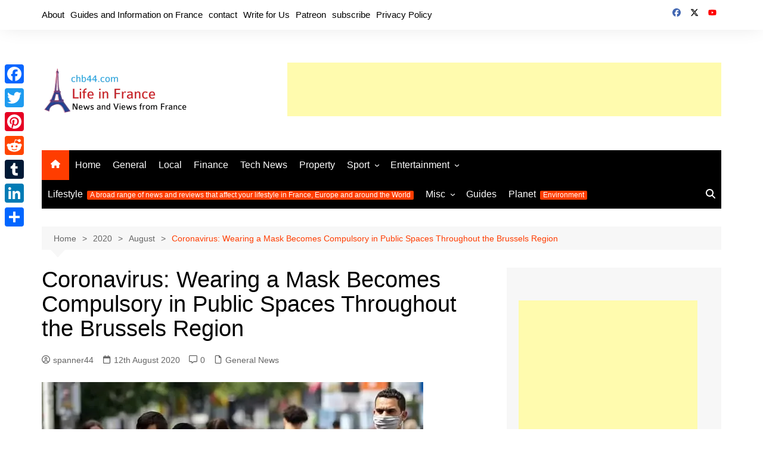

--- FILE ---
content_type: text/html; charset=UTF-8
request_url: https://chb44.com/2020/08/coronavirus-wearing-mask-becomes-compulsory-public-spaces-throughout-brussels-region/
body_size: 49533
content:
<!doctype html><html lang="en-GB" prefix="og: http://ogp.me/ns#"><head><meta charset="UTF-8"><meta name="viewport" content="width=device-width, initial-scale=1"><link rel="profile" href="http://gmpg.org/xfn/11"><meta name='robots' content='max-image-preview:large'> <script id="cookieyes" type="text/javascript" src="https://cdn-cookieyes.com/client_data/8739fef843bb675aadaade19533594ee/script.js"></script><title>Coronavirus: Wearing a Mask Becomes Compulsory in Public Spaces Throughout the Brussels Region - chb44.com - Life in France</title><meta name="description" content="Belgium exceeded the threshold of 75,000 people infected with coronavirus on Wednesday"/><meta name="robots" content="follow,index,max-snippet:-1,max-video-preview:-1,max-image-preview:large"/><link rel="canonical" href="https://chb44.com/2020/08/coronavirus-wearing-mask-becomes-compulsory-public-spaces-throughout-brussels-region/" /><meta property="og:locale" content="en_GB"><meta property="og:type" content="article"><meta property="og:title" content="Coronavirus: Wearing a Mask Becomes Compulsory in Public Spaces Throughout the Brussels Region - chb44.com - Life in France"><meta property="og:description" content="Belgium exceeded the threshold of 75,000 people infected with coronavirus on Wednesday"><meta property="og:url" content="https://chb44.com/2020/08/coronavirus-wearing-mask-becomes-compulsory-public-spaces-throughout-brussels-region/"><meta property="og:site_name" content="chb44.com - Life in France"><meta property="article:tag" content="Belguim"><meta property="article:tag" content="Brussels"><meta property="article:tag" content="Coronavirus"><meta property="article:tag" content="Covid-19"><meta property="article:tag" content="Epidemic"><meta property="article:tag" content="Europe"><meta property="article:tag" content="Mask"><meta property="article:section" content="General News"><meta property="article:published_time" content="2020-08-12T09:28:34+02:00"><meta property="article:modified_time" content="2020-08-17T23:21:37+02:00"><meta property="og:updated_time" content="2020-08-17T23:21:37+02:00"><meta property="og:image" content="https://chb44.com/wp-content/uploads/2020/08/belguim-wearing-mask-mandatory-brussels-coronavirus-covid-19.jpg"><meta property="og:image:secure_url" content="https://chb44.com/wp-content/uploads/2020/08/belguim-wearing-mask-mandatory-brussels-coronavirus-covid-19.jpg"><meta property="og:image:width" content="640"><meta property="og:image:height" content="410"><meta property="og:image:alt" content="Coronavirus"><meta property="og:image:type" content="image/jpeg"><meta name="twitter:card" content="summary_large_image"><meta name="twitter:title" content="Coronavirus: Wearing a Mask Becomes Compulsory in Public Spaces Throughout the Brussels Region - chb44.com - Life in France"><meta name="twitter:description" content="Belgium exceeded the threshold of 75,000 people infected with coronavirus on Wednesday"><meta name="twitter:image" content="https://chb44.com/wp-content/uploads/2020/08/belguim-wearing-mask-mandatory-brussels-coronavirus-covid-19.jpg"><style media="all">.tptn-left-thumbs ul{margin:0!important;padding:0!important}.tptn-left-thumbs ul li{clear:both;list-style:none;margin-bottom:15px;display:block;background:0 0;padding:0!important}.tptn-left-thumbs ul li:after,.tptn-left-thumbs ul:after{content:'';display:table;clear:both}.tptn-left-thumbs .tptn_title{font-weight:700;display:block;padding-bottom:5px;text-decoration:none;line-height:1.1em}.tptn-left-thumbs img.tptn_thumb{display:block;float:left;clear:left;margin-right:10px!important;padding:3px!important;border:1px #ccc solid;-webkit-box-shadow:0 1px 2px rgba(0,0,0,.4);-moz-box-shadow:0 1px 2px rgba(0,0,0,.4);box-shadow:0 1px 2px rgba(0,0,0,.4);-webkit-border-radius:7px;-moz-border-radius:7px;border-radius:7px}.tptn-left-thumbs img.tptn_thumb:after{content:' ';width:100%;height:100%;position:absolute;top:-1px;left:-1px;border:solid 1px #222;-webkit-box-shadow:inset 0 0 1px rgba(255,255,255,.4),inset 0 1px 0 rgba(255,255,255,.4),0 1px 2px rgba(0,0,0,.3);-moz-box-shadow:inset 0 0 1px rgba(255,255,255,.4),inset 0 1px 0 rgba(255,255,255,.4),0 1px 2px rgba(0,0,0,.3);box-shadow:inset 0 0 1px rgba(255,255,255,.4),inset 0 1px 0 rgba(255,255,255,.4),0 1px 2px rgba(0,0,0,.3);-webkit-border-radius:7px;-moz-border-radius:7px;border-radius:7px}.tptn-left-thumbs .tptn_excerpt{display:block}
.tptn-left-thumbs a{width:136px;height:102px;text-decoration:none}.tptn-left-thumbs img{width:136px;max-height:102px;margin:auto}.tptn-left-thumbs .tptn_title{width:100%}
/*
Theme Name: Cream Magazine
Theme URI: https://themebeez.com/themes/cream-magazine/
Author: themebeez
Author URI: https://themebeez.com/
Description: Cream Magazine is a news & magazine WordPress theme with a clean & modern design suitable for everyone who wish to share their stories, publish a breaking daily news or write on different topics. Everything in Cream Magazine is very easy to deal with, after assigning a front-page one can fully get started to build a website though WordPress Live Customizer.Cream magazine is build taking SEO, Speed & Responsive in mind. Build-in features like lazy load for images has been implemented to make cream mag load faster & extra library files have been bundled to minimize  HTTP requests. For more information go to https://themebeez.com/themes/cream-magazine/
Version: 2.1.10
Requires PHP: 5.6
Tested up to: 6.8
Requires at least: 5.0.0
License: GNU General Public License v2 or later
License URI: http://www.gnu.org/licenses/gpl-2.0.html
Text Domain: cream-magazine
Tags: custom-background, custom-header, custom-logo, custom-menu, featured-images, threaded-comments, translation-ready, one-column, two-columns, blog, news, right-sidebar, theme-options, footer-widgets, left-sidebar, grid-layout, rtl-language-support
This theme, like WordPress, is licensed under the GPL.
Use it to make something cool, have fun, and share what you've learned with others.
Cream Magazine WordPress Theme, Copyright (C) 2025, themebeez.
Cream Magazine is distributed under the terms of the GNU GPL
Normalizing styles have been helped along thanks to the fine work of
Nicolas Gallagher and Jonathan Neal https://necolas.github.io/normalize.css/
*/
.guide-cards-container,.related-cards-container{display:grid;grid-template-columns:repeat(auto-fit,minmax(250px,1fr));gap:20px;margin:20px 0}.guide-card,.related-card{background:#fff;border:1px solid #ddd;border-radius:8px;overflow:hidden;display:flex;flex-direction:column;justify-content:space-between;min-height:340px;transition:transform .3s ease,box-shadow .3s ease}.guide-card:hover,.related-card:hover{transform:translateY(-4px);box-shadow:0 4px 12px rgba(0,0,0,.15)}.guide-card img,.related-card img,.relatedthumb img{width:100%;height:180px;object-fit:cover;transition:transform .3s ease;border-radius:4px}.related-card:hover .relatedthumb img{transform:scale(1.05)}.guide-card h3,.related-content h3{font-size:1.3rem;font-weight:600;margin:.5rem 0}.guide-card p,.related-content p{font-size:.95em;line-height:1.4;margin-bottom:10px}.guide-card ul,.related-cards-container ul{list-style:none;padding:0}.guide-card ul li a,.related-content h3 a{text-decoration:none;color:#0073aa}.guide-card ul li a:hover,.related-content h3 a:hover{text-decoration:underline}.related-cards-container{margin-top:40px;border-top:1px solid #ddd;padding-top:20px}.related-content{padding:15px;display:flex;flex-direction:column;justify-content:flex-start;flex:1}.related-category{font-size:.75rem;color:#fff;background-color:#0073aa;padding:2px 6px;border-radius:4px;margin-bottom:5px;display:inline-block}.related-readmore{margin-top:auto;text-align:right;font-size:.85rem;color:#0073aa;text-decoration:none;font-weight:600}.related-readmore:hover{text-decoration:underline}.update-note{font-size:.9em;font-style:italic;color:#555;margin-bottom:1em;border-left:3px solid #0073aa;padding-left:.5em;background-color:#f9f9f9}@media (max-width:768px){.guide-cards-container,.related-cards-container{grid-template-columns:1fr}.related-card{flex:1 1 100%}}.chb44-subscribe .preview-input-field input[type=email]{width:100%;max-width:420px;height:40px;padding:10px;border:1px solid #ddd;border-radius:6px}.chb44-subscribe .preview-submit-button button{width:100%;max-width:420px;height:40px;border:0;border-radius:6px;font-weight:600;background:#1e73be;color:#fff;cursor:pointer}.chb44-subscribe .preview-submit-button button:hover{filter:brightness(.95)}.followit--follow-form-container .powered-by-line{display:flex;justify-content:center;align-items:center;font-size:12px;color:#666;margin-top:10px;text-decoration:none}
.guide-cards-container,.related-cards-container{display:grid;grid-template-columns:repeat(auto-fit,minmax(250px,1fr));gap:20px;margin:20px 0}.guide-card,.related-card{background:#fff;border:1px solid #ddd;border-radius:8px;overflow:hidden;display:flex;flex-direction:column;justify-content:space-between;min-height:340px;transition:transform .3s ease,box-shadow .3s ease}.guide-card:hover,.related-card:hover{transform:translateY(-4px);box-shadow:0 4px 12px rgba(0,0,0,.15)}.guide-card img,.related-card img,.relatedthumb img{width:100%;height:180px;object-fit:cover;transition:transform .3s ease;border-radius:4px}.related-card:hover .relatedthumb img{transform:scale(1.05)}.guide-card h3,.related-content h3{font-size:1.3rem;font-weight:600;margin:.5rem 0}.guide-card p,.related-content p{font-size:.95em;line-height:1.4;margin-bottom:10px}.guide-card ul,.related-cards-container ul{list-style:none;padding:0}.guide-card ul li a,.related-content h3 a{text-decoration:none;color:#0073aa}.guide-card ul li a:hover,.related-content h3 a:hover{text-decoration:underline}.related-cards-container{margin-top:40px;border-top:1px solid #ddd;padding-top:20px}.related-content{padding:15px;display:flex;flex-direction:column;justify-content:flex-start;flex:1}.related-category{font-size:.75rem;color:#fff;background-color:#0073aa;padding:2px 6px;border-radius:4px;margin-bottom:5px;display:inline-block}.related-readmore{margin-top:auto;text-align:right;font-size:.85rem;color:#0073aa;text-decoration:none;font-weight:600}.related-readmore:hover{text-decoration:underline}.update-note{font-size:.9em;font-style:italic;color:#555;margin-bottom:1em;border-left:3px solid #0073aa;padding-left:.5em;background-color:#f9f9f9}@media (max-width:768px){.guide-cards-container,.related-cards-container{grid-template-columns:1fr}.related-card{flex:1 1 100%}}.chb44-subscribe .preview-input-field input[type=email]{width:100%;max-width:420px;height:40px;padding:10px;border:1px solid #ddd;border-radius:6px}.chb44-subscribe .preview-submit-button button{width:100%;max-width:420px;height:40px;border:0;border-radius:6px;font-weight:600;background:#1e73be;color:#fff;cursor:pointer}.chb44-subscribe .preview-submit-button button:hover{filter:brightness(.95)}.followit--follow-form-container .powered-by-line{display:flex;justify-content:center;align-items:center;font-size:12px;color:#666;margin-top:10px;text-decoration:none}
@charset "UTF-8";*,:after,:before{-webkit-font-smoothing:antialiased;-moz-osx-font-smoothing:grayscale;-webkit-box-sizing:border-box;box-sizing:border-box;margin:0;padding:0}:root{font-size:16px}html{-webkit-text-size-adjust:100%;-ms-text-size-adjust:100%;-ms-overflow-style:scrollbar;font-family:sans-serif;font-size:100%;line-height:1.15}@-ms-viewport{width:device-width}body,html{-webkit-font-smoothing:antialiased;-moz-osx-font-smoothing:grayscale;-webkit-tap-highlight-color:transparent}body{-moz-word-wrap:break-word;-webkit-word-wrap:break-word;-ms-word-wrap:break-word;word-wrap:break-word;color:#010101;font-family:Muli,sans-serif;font-size:1rem;font-weight:400;letter-spacing:0;line-height:1.6;margin:0;padding:0;-webkit-transition:all .7s ease;transition:all .7s ease;vertical-align:baseline}article,aside,details,figcaption,figure,footer,header,main,menu,nav,section,summary{display:block}ul{list-style:disc}ol{list-style:decimal}ol,ul{margin:0 0 20px 50px;padding:0}ol ol,ol ul,ul ol,ul ul{margin:10px 0 0 40px}p{margin:0 0 20px}p:empty{display:none}a{color:#010101;text-decoration:none;-webkit-transition:all .7s ease;transition:all .7s ease;-webkit-transition:.3s ease-out;transition:.3s ease-out}a:hover{color:#ff3d00;text-decoration:underline;-webkit-transition:.3s ease-in;transition:.3s ease-in}a:focus{outline:1px dotted;text-decoration:none}.cb-entry .wp-block-button__link,.wp-block-button__link{color:inherit}a:not([href]):not([tabindex]),a:not([href]):not([tabindex]):focus,a:not([href]):not([tabindex]):hover{color:inherit;text-decoration:none}a:not([href]):not([tabindex]):focus{outline:0}[tabindex="-1"]:focus{outline:0!important}.wp-block-button__link,a.wp-block-button__link{text-decoration:none}h1,h2,h3,h4,h5,h6{-webkit-font-smoothing:antialiased;-moz-osx-font-smoothing:grayscale;font-family:Roboto,sans-serif;font-weight:700;letter-spacing:0;line-height:1.2;margin-bottom:20px}h1{font-size:38px;line-height:1.1}h2{font-size:32px;line-height:1.2}h3{font-size:26px;line-height:1.3}h4{font-size:22px;line-height:1.4}h5{font-size:18px;line-height:1.5}h6{font-size:16px;line-height:1.6}.post_title h2,.post_title h3,.post_title h4,.post_title h5{margin-bottom:0}b,strong{font-weight:700}big{font-size:125%}small,sub,sup{font-size:80%}sub,sup{line-height:0;position:relative;vertical-align:baseline}sub{bottom:-.25em}sup{top:-.5em}code,kbd,pre,samp,tt,var{font-family:monospace,monospace;letter-spacing:0}pre{background-color:#2c2848;border-radius:3px;display:block;font-size:15px;margin-bottom:30px;max-width:100%;overflow:auto;padding:30px}code,pre{color:#fff;font-weight:400}code{background-color:#20284a;border-radius:2px;display:inline;padding:1px 5px}pre code{background-color:transparent;border-radius:0;color:#fff;font-family:monospace;font-size:15px;font-style:normal;padding:0}blockquote,q{border-left:4px solid #000;font-family:-apple-system,BlinkMacSystemFont,Noto Sans,"system-ui",Segoe UI,Roboto,Helvetica,Arial,sans-serif,Apple Color Emoji,Segoe UI Emoji,Segoe UI Symbol;font-size:20px;font-style:italic;font-weight:400;line-height:1.6;margin-bottom:30px;padding:10px 0 10px 30px}blockquote>p,q>p{line-height:1.4;margin:0}.wp-block-pullquote{border-bottom:4px solid #000;border-top:4px solid #000;margin:0 0 30px;padding:40px 0}.wp-block-pullquote blockquote{border-left-color:none;margin:0;padding:0}.wp-block-pullquote p{font-size:20px}.wp-block-pullquote.is-style-solid-color blockquote p{font-size:24px}.wp-block-pullquote.is-style-solid-color{padding:30px}.wp-block-pullquote.is-style-solid-color blockquote{max-width:100%;text-align:center}.wp-block-pullquote.is-style-solid-color blockquote cite,cite{display:inline-block;font-size:14px;font-style:italic;font-weight:400;margin-top:10px}form{display:block}fieldset{border:1px solid #eee;padding:30px}legend{padding:0 15px}label,legend{font-size:15px;font-weight:700}label{margin:0 0 10px}input[type=checkbox]+label,label.inline{display:inline;font-weight:400;margin-left:5px}input:-webkit-autofill,input:-webkit-autofill:focus,input:-webkit-autofill:hover{-webkit-box-shadow:inset 0 0 0 1000px #fff!important}input[type=color],input[type=date],input[type=datetime-local],input[type=datetime],input[type=email],input[type=month],input[type=number],input[type=password],input[type=search],input[type=tel],input[type=text],input[type=time],input[type=url],input[type=week],textarea{border:1px solid #eee;border-radius:0;-webkit-box-shadow:inset 1px 1px 3px #f6f6f6;box-shadow:inset 1px 1px 3px #f6f6f6;display:block;font-family:-apple-system,BlinkMacSystemFont,Noto Sans,"system-ui",Segoe UI,Roboto,Helvetica,Arial,sans-serif,Apple Color Emoji,Segoe UI Emoji,Segoe UI Symbol;font-size:15px;height:auto;margin:0;max-width:100%;padding:12px 15px;width:100%}input[type=color]:focus,input[type=date]:focus,input[type=datetime-local]:focus,input[type=datetime]:focus,input[type=email]:focus,input[type=month]:focus,input[type=number]:focus,input[type=password]:focus,input[type=search]:focus,input[type=tel]:focus,input[type=text]:focus,input[type=time]:focus,input[type=url]:focus,input[type=week]:focus,select:focus,textarea:focus{border-color:#3da6ff;-webkit-box-shadow:inset 0 1px 1px rgba(0,0,0,.075),0 0 8px rgba(102,175,233,.6);box-shadow:inset 0 1px 1px rgba(0,0,0,.075),0 0 8px rgba(102,175,233,.6)}button::-moz-focus-inner,input::-moz-focus-inner{border:0;padding:0}input::-webkit-input-placeholder{line-height:normal}input:-ms-input-placeholder{line-height:normal}input::-moz-placeholder{line-height:normal}input[type=search]::-webkit-search-cancel-button,input[type=search]::-webkit-search-decoration,input[type=search]::-webkit-search-results-button,input[type=search]::-webkit-search-results-decoration{display:none}.btn-general,.button,button,input[type=button],input[type=reset],input[type=submit]{-webkit-appearance:none;-moz-appearance:none;background-color:#ff3d00;border:none;border-radius:2px;color:#fff;cursor:pointer;display:inline-block;font-family:Muli,sans-serif;font-size:16px;font-weight:400;height:auto;line-height:1;opacity:1;padding:13px 30px;text-align:center;text-decoration:none;-webkit-transition:all .7s ease;transition:all .7s ease}.btn-general:hover,.button:hover,button:hover,input[type=button]:hover,input[type=reset]:hover,input[type=submit]:hover{background-color:#ff3d00;border:none;color:#fff;text-decoration:none}.btn-general:focus,.button:focus,button:focus,input[type=button]:focus,input[type=reset]:focus,input[type=submit]:focus{outline:1px dotted blue;text-decoration:none}input[type=checkbox],input[type=radio]{margin:0 3px 0 0;padding:0}select{border:1px solid #eee;-webkit-box-shadow:inset 1px 1px 3px #f6f6f6;box-shadow:inset 1px 1px 3px #f6f6f6;font-family:-apple-system,BlinkMacSystemFont,Noto Sans,"system-ui",Segoe UI,Roboto,Helvetica,Arial,sans-serif,Apple Color Emoji,Segoe UI Emoji,Segoe UI Symbol;height:auto;padding:12px 15px;position:relative}select,textarea{font-size:15px;margin:0;max-width:100%;width:100%}textarea{height:150px;line-height:1.8;padding:20px;resize:vertical;vertical-align:middle}address{font-style:normal;line-height:inherit;margin-bottom:20px}progress{vertical-align:baseline}output{display:inline-block}summary{cursor:pointer;display:list-item}table,td,th{border:1px solid #eee}table{border-collapse:separate;border-spacing:0;border-width:1px 0 0 1px;margin:0 0 30px;width:100%}th{font-weight:700}td,th{border-width:0 1px 1px 0;padding:10px 15px}caption,td,th{text-align:left}caption{caption-side:bottom;padding-bottom:10px;padding-top:10px}audio,canvas,progress,video{vertical-align:baseline}img{border-style:none;height:auto;max-width:100%;vertical-align:middle}audio:not([controls]){display:none;height:0}video{display:block}figure{margin:0;padding:0;position:relative}figcaption{font-size:13px}.wp-block-embed figcaption{margin-bottom:0;margin-top:10px}hr{background-color:#eee;border:none;-webkit-box-sizing:content-box;box-sizing:content-box;height:2px;margin:0;overflow:hidden;padding:0}hr.wp-block-separator{margin:20px auto;max-width:150px}hr.wp-block-separator.is-style-wide{max-width:100%}.wp-block-separator.is-style-dots{background-color:none;border:none;height:auto;line-height:1;max-width:none;text-align:center}br{height:1px;line-height:1;margin:0;padding:0}em,i{font-style:italic}ins,mark{background-color:#fffbae;color:#222;text-decoration:none}del,s,strike{background-color:none;text-decoration:line-through}.has-drop-cap:first-child:first-letter {font-family:-apple-system,BlinkMacSystemFont,Noto Sans,"system-ui",Segoe UI,Roboto,Helvetica,Arial,sans-serif,Apple Color Emoji,Segoe UI Emoji,Segoe UI Symbol;font-size:6rem;font-weight:700}svg:not(:root){overflow:hidden}[hidden],template{display:none}.text-align-left{text-align:left}.text-align-center{text-align:center}.text-align-right{text-align:right}.alignleft{display:inline;float:left}.alignright{display:inline;float:right}.aligncenter{float:none;margin-left:auto;margin-right:auto;text-align:center}.owl-carousel .owl-item img{max-height:-webkit-max-content;max-height:-moz-max-content;max-height:max-content}.container{margin-left:auto;margin-right:auto;padding-left:15px;padding-right:15px;width:100%}@media (min-width:576px){.container{max-width:540px}}@media (min-width:768px){.container{max-width:720px}}@media (min-width:992px){.container{max-width:960px}}@media (min-width:1200px){.container{max-width:1140px}}.container-fluid{margin-left:auto;margin-right:auto;padding-left:15px;padding-right:15px;width:100%}.row{display:-ms-flexbox;display:-webkit-box;display:flex;-ms-flex-wrap:wrap;flex-wrap:wrap;margin-left:-15px;margin-right:-15px}.no-gutters{margin-left:0;margin-right:0}.no-gutters>.cm-col,.no-gutters>[class*=col-]{padding-left:0;padding-right:0}.cm-col,.cm-col-1,.cm-col-10,.cm-col-11,.cm-col-12,.cm-col-2,.cm-col-3,.cm-col-4,.cm-col-5,.cm-col-6,.cm-col-7,.cm-col-8,.cm-col-9,.cm-col-auto,.cm-col-lg,.cm-col-lg-1,.cm-col-lg-10,.cm-col-lg-11,.cm-col-lg-12,.cm-col-lg-2,.cm-col-lg-3,.cm-col-lg-4,.cm-col-lg-5,.cm-col-lg-6,.cm-col-lg-7,.cm-col-lg-8,.cm-col-lg-9,.cm-col-lg-auto,.cm-col-md,.cm-col-md-1,.cm-col-md-10,.cm-col-md-11,.cm-col-md-12,.cm-col-md-2,.cm-col-md-3,.cm-col-md-4,.cm-col-md-5,.cm-col-md-6,.cm-col-md-7,.cm-col-md-8,.cm-col-md-9,.cm-col-md-auto,.cm-col-sm,.cm-col-sm-1,.cm-col-sm-10,.cm-col-sm-11,.cm-col-sm-12,.cm-col-sm-2,.cm-col-sm-3,.cm-col-sm-4,.cm-col-sm-5,.cm-col-sm-6,.cm-col-sm-7,.cm-col-sm-8,.cm-col-sm-9,.cm-col-sm-auto,.cm-col-xl,.cm-col-xl-1,.cm-col-xl-10,.cm-col-xl-11,.cm-col-xl-12,.cm-col-xl-2,.cm-col-xl-3,.cm-col-xl-4,.cm-col-xl-5,.cm-col-xl-6,.cm-col-xl-7,.cm-col-xl-8,.cm-col-xl-9,.cm-col-xl-auto{padding-left:15px;padding-right:15px;position:relative;width:100%}.cm-col{-ms-flex-preferred-size:0;-ms-flex-positive:1;-webkit-box-flex:1;flex-basis:0;flex-grow:1;max-width:100%}.cm-col-auto{-webkit-box-flex:0;-ms-flex:0 0 auto;flex:0 0 auto;max-width:100%;width:auto}.cm-col-1{-webkit-box-flex:0;-ms-flex:0 0 8.333333%;flex:0 0 8.333333%;max-width:8.333333%}.cm-col-2{-webkit-box-flex:0;-ms-flex:0 0 16.666667%;flex:0 0 16.666667%;max-width:16.666667%}.cm-col-3{-webkit-box-flex:0;-ms-flex:0 0 25%;flex:0 0 25%;max-width:25%}.cm-col-4{-webkit-box-flex:0;-ms-flex:0 0 33.333333%;flex:0 0 33.333333%;max-width:33.333333%}.cm-col-5{-webkit-box-flex:0;-ms-flex:0 0 41.666667%;flex:0 0 41.666667%;max-width:41.666667%}.cm-col-6{-webkit-box-flex:0;-ms-flex:0 0 50%;flex:0 0 50%;max-width:50%}.cm-col-7{-webkit-box-flex:0;-ms-flex:0 0 58.333333%;flex:0 0 58.333333%;max-width:58.333333%}.cm-col-8{-webkit-box-flex:0;-ms-flex:0 0 66.666667%;flex:0 0 66.666667%;max-width:66.666667%}.cm-col-9{-webkit-box-flex:0;-ms-flex:0 0 75%;flex:0 0 75%;max-width:75%}.cm-col-10{-webkit-box-flex:0;-ms-flex:0 0 83.333333%;flex:0 0 83.333333%;max-width:83.333333%}.cm-col-11{-webkit-box-flex:0;-ms-flex:0 0 91.666667%;flex:0 0 91.666667%;max-width:91.666667%}.cm-col-12{-webkit-box-flex:0;-ms-flex:0 0 100%;flex:0 0 100%;max-width:100%}.order-first{-ms-flex-order:-1;-webkit-box-ordinal-group:0;order:-1}.order-last{-ms-flex-order:13;-webkit-box-ordinal-group:14;order:13}.order-0{-ms-flex-order:0;-webkit-box-ordinal-group:1;order:0}.order-1{-ms-flex-order:1;-webkit-box-ordinal-group:2;order:1}.order-2{-ms-flex-order:2;-webkit-box-ordinal-group:3;order:2}.order-3{-ms-flex-order:3;-webkit-box-ordinal-group:4;order:3}.order-4{-ms-flex-order:4;-webkit-box-ordinal-group:5;order:4}.order-5{-ms-flex-order:5;-webkit-box-ordinal-group:6;order:5}.order-6{-ms-flex-order:6;-webkit-box-ordinal-group:7;order:6}.order-7{-ms-flex-order:7;-webkit-box-ordinal-group:8;order:7}.order-8{-ms-flex-order:8;-webkit-box-ordinal-group:9;order:8}.order-9{-ms-flex-order:9;-webkit-box-ordinal-group:10;order:9}.order-10{-ms-flex-order:10;-webkit-box-ordinal-group:11;order:10}.order-11{-ms-flex-order:11;-webkit-box-ordinal-group:12;order:11}.order-12{-ms-flex-order:12;-webkit-box-ordinal-group:13;order:12}.offset-1{margin-left:8.333333%}.offset-2{margin-left:16.666667%}.offset-3{margin-left:25%}.offset-4{margin-left:33.333333%}.offset-5{margin-left:41.666667%}.offset-6{margin-left:50%}.offset-7{margin-left:58.333333%}.offset-8{margin-left:66.666667%}.offset-9{margin-left:75%}.offset-10{margin-left:83.333333%}.offset-11{margin-left:91.666667%}@media (min-width:576px){.cm-col-sm{-ms-flex-preferred-size:0;-ms-flex-positive:1;-webkit-box-flex:1;flex-basis:0;flex-grow:1;max-width:100%}.cm-col-sm-auto{-webkit-box-flex:0;-ms-flex:0 0 auto;flex:0 0 auto;max-width:100%;width:auto}.cm-col-sm-1{-webkit-box-flex:0;-ms-flex:0 0 8.333333%;flex:0 0 8.333333%;max-width:8.333333%}.cm-col-sm-2{-webkit-box-flex:0;-ms-flex:0 0 16.666667%;flex:0 0 16.666667%;max-width:16.666667%}.cm-col-sm-3{-webkit-box-flex:0;-ms-flex:0 0 25%;flex:0 0 25%;max-width:25%}.cm-col-sm-4{-webkit-box-flex:0;-ms-flex:0 0 33.333333%;flex:0 0 33.333333%;max-width:33.333333%}.cm-col-sm-5{-webkit-box-flex:0;-ms-flex:0 0 41.666667%;flex:0 0 41.666667%;max-width:41.666667%}.cm-col-sm-6{-webkit-box-flex:0;-ms-flex:0 0 50%;flex:0 0 50%;max-width:50%}.cm-col-sm-7{-webkit-box-flex:0;-ms-flex:0 0 58.333333%;flex:0 0 58.333333%;max-width:58.333333%}.cm-col-sm-8{-webkit-box-flex:0;-ms-flex:0 0 66.666667%;flex:0 0 66.666667%;max-width:66.666667%}.cm-col-sm-9{-webkit-box-flex:0;-ms-flex:0 0 75%;flex:0 0 75%;max-width:75%}.cm-col-sm-10{-webkit-box-flex:0;-ms-flex:0 0 83.333333%;flex:0 0 83.333333%;max-width:83.333333%}.cm-col-sm-11{-webkit-box-flex:0;-ms-flex:0 0 91.666667%;flex:0 0 91.666667%;max-width:91.666667%}.cm-col-sm-12{-webkit-box-flex:0;-ms-flex:0 0 100%;flex:0 0 100%;max-width:100%}.order-sm-first{-ms-flex-order:-1;-webkit-box-ordinal-group:0;order:-1}.order-sm-last{-ms-flex-order:13;-webkit-box-ordinal-group:14;order:13}.order-sm-0{-ms-flex-order:0;-webkit-box-ordinal-group:1;order:0}.order-sm-1{-ms-flex-order:1;-webkit-box-ordinal-group:2;order:1}.order-sm-2{-ms-flex-order:2;-webkit-box-ordinal-group:3;order:2}.order-sm-3{-ms-flex-order:3;-webkit-box-ordinal-group:4;order:3}.order-sm-4{-ms-flex-order:4;-webkit-box-ordinal-group:5;order:4}.order-sm-5{-ms-flex-order:5;-webkit-box-ordinal-group:6;order:5}.order-sm-6{-ms-flex-order:6;-webkit-box-ordinal-group:7;order:6}.order-sm-7{-ms-flex-order:7;-webkit-box-ordinal-group:8;order:7}.order-sm-8{-ms-flex-order:8;-webkit-box-ordinal-group:9;order:8}.order-sm-9{-ms-flex-order:9;-webkit-box-ordinal-group:10;order:9}.order-sm-10{-ms-flex-order:10;-webkit-box-ordinal-group:11;order:10}.order-sm-11{-ms-flex-order:11;-webkit-box-ordinal-group:12;order:11}.order-sm-12{-ms-flex-order:12;-webkit-box-ordinal-group:13;order:12}.offset-sm-0{margin-left:0}.offset-sm-1{margin-left:8.333333%}.offset-sm-2{margin-left:16.666667%}.offset-sm-3{margin-left:25%}.offset-sm-4{margin-left:33.333333%}.offset-sm-5{margin-left:41.666667%}.offset-sm-6{margin-left:50%}.offset-sm-7{margin-left:58.333333%}.offset-sm-8{margin-left:66.666667%}.offset-sm-9{margin-left:75%}.offset-sm-10{margin-left:83.333333%}.offset-sm-11{margin-left:91.666667%}}@media (min-width:768px){.cm-col-md{-ms-flex-preferred-size:0;-ms-flex-positive:1;-webkit-box-flex:1;flex-basis:0;flex-grow:1;max-width:100%}.cm-col-md-auto{-webkit-box-flex:0;-ms-flex:0 0 auto;flex:0 0 auto;max-width:100%;width:auto}.cm-col-md-1{-webkit-box-flex:0;-ms-flex:0 0 8.333333%;flex:0 0 8.333333%;max-width:8.333333%}.cm-col-md-2{-webkit-box-flex:0;-ms-flex:0 0 16.666667%;flex:0 0 16.666667%;max-width:16.666667%}.cm-col-md-3{-webkit-box-flex:0;-ms-flex:0 0 25%;flex:0 0 25%;max-width:25%}.cm-col-md-4{-webkit-box-flex:0;-ms-flex:0 0 33.333333%;flex:0 0 33.333333%;max-width:33.333333%}.cm-col-md-5{-webkit-box-flex:0;-ms-flex:0 0 41.666667%;flex:0 0 41.666667%;max-width:41.666667%}.cm-col-md-6{-webkit-box-flex:0;-ms-flex:0 0 50%;flex:0 0 50%;max-width:50%}.cm-col-md-7{-webkit-box-flex:0;-ms-flex:0 0 58.333333%;flex:0 0 58.333333%;max-width:58.333333%}.cm-col-md-8{-webkit-box-flex:0;-ms-flex:0 0 66.666667%;flex:0 0 66.666667%;max-width:66.666667%}.cm-col-md-9{-webkit-box-flex:0;-ms-flex:0 0 75%;flex:0 0 75%;max-width:75%}.cm-col-md-10{-webkit-box-flex:0;-ms-flex:0 0 83.333333%;flex:0 0 83.333333%;max-width:83.333333%}.cm-col-md-11{-webkit-box-flex:0;-ms-flex:0 0 91.666667%;flex:0 0 91.666667%;max-width:91.666667%}.cm-col-md-12{-webkit-box-flex:0;-ms-flex:0 0 100%;flex:0 0 100%;max-width:100%}.order-md-first{-ms-flex-order:-1;-webkit-box-ordinal-group:0;order:-1}.order-md-last{-ms-flex-order:13;-webkit-box-ordinal-group:14;order:13}.order-md-0{-ms-flex-order:0;-webkit-box-ordinal-group:1;order:0}.order-md-1{-ms-flex-order:1;-webkit-box-ordinal-group:2;order:1}.order-md-2{-ms-flex-order:2;-webkit-box-ordinal-group:3;order:2}.order-md-3{-ms-flex-order:3;-webkit-box-ordinal-group:4;order:3}.order-md-4{-ms-flex-order:4;-webkit-box-ordinal-group:5;order:4}.order-md-5{-ms-flex-order:5;-webkit-box-ordinal-group:6;order:5}.order-md-6{-ms-flex-order:6;-webkit-box-ordinal-group:7;order:6}.order-md-7{-ms-flex-order:7;-webkit-box-ordinal-group:8;order:7}.order-md-8{-ms-flex-order:8;-webkit-box-ordinal-group:9;order:8}.order-md-9{-ms-flex-order:9;-webkit-box-ordinal-group:10;order:9}.order-md-10{-ms-flex-order:10;-webkit-box-ordinal-group:11;order:10}.order-md-11{-ms-flex-order:11;-webkit-box-ordinal-group:12;order:11}.order-md-12{-ms-flex-order:12;-webkit-box-ordinal-group:13;order:12}.offset-md-0{margin-left:0}.offset-md-1{margin-left:8.333333%}.offset-md-2{margin-left:16.666667%}.offset-md-3{margin-left:25%}.offset-md-4{margin-left:33.333333%}.offset-md-5{margin-left:41.666667%}.offset-md-6{margin-left:50%}.offset-md-7{margin-left:58.333333%}.offset-md-8{margin-left:66.666667%}.offset-md-9{margin-left:75%}.offset-md-10{margin-left:83.333333%}.offset-md-11{margin-left:91.666667%}}@media (min-width:992px){.cm-col-lg{-ms-flex-preferred-size:0;-ms-flex-positive:1;-webkit-box-flex:1;flex-basis:0;flex-grow:1;max-width:100%}.cm-col-lg-auto{-webkit-box-flex:0;-ms-flex:0 0 auto;flex:0 0 auto;max-width:100%;width:auto}.cm-col-lg-1{-webkit-box-flex:0;-ms-flex:0 0 8.333333%;flex:0 0 8.333333%;max-width:8.333333%}.cm-col-lg-2{-webkit-box-flex:0;-ms-flex:0 0 16.666667%;flex:0 0 16.666667%;max-width:16.666667%}.cm-col-lg-3{-webkit-box-flex:0;-ms-flex:0 0 25%;flex:0 0 25%;max-width:25%}.cm-col-lg-4{-webkit-box-flex:0;-ms-flex:0 0 33.333333%;flex:0 0 33.333333%;max-width:33.333333%}.cm-col-lg-5{-webkit-box-flex:0;-ms-flex:0 0 41.666667%;flex:0 0 41.666667%;max-width:41.666667%}.cm-col-lg-6{-webkit-box-flex:0;-ms-flex:0 0 50%;flex:0 0 50%;max-width:50%}.cm-col-lg-7{-webkit-box-flex:0;-ms-flex:0 0 58.333333%;flex:0 0 58.333333%;max-width:58.333333%}.cm-col-lg-8{-webkit-box-flex:0;-ms-flex:0 0 66.666667%;flex:0 0 66.666667%;max-width:66.666667%}.cm-col-lg-9{-webkit-box-flex:0;-ms-flex:0 0 75%;flex:0 0 75%;max-width:75%}.cm-col-lg-10{-webkit-box-flex:0;-ms-flex:0 0 83.333333%;flex:0 0 83.333333%;max-width:83.333333%}.cm-col-lg-11{-webkit-box-flex:0;-ms-flex:0 0 91.666667%;flex:0 0 91.666667%;max-width:91.666667%}.cm-col-lg-12{-webkit-box-flex:0;-ms-flex:0 0 100%;flex:0 0 100%;max-width:100%}.order-lg-first{-ms-flex-order:-1;-webkit-box-ordinal-group:0;order:-1}.order-lg-last{-ms-flex-order:13;-webkit-box-ordinal-group:14;order:13}.order-lg-0{-ms-flex-order:0;-webkit-box-ordinal-group:1;order:0}.order-lg-1{-ms-flex-order:1;-webkit-box-ordinal-group:2;order:1}.order-lg-2{-ms-flex-order:2;-webkit-box-ordinal-group:3;order:2}.order-lg-3{-ms-flex-order:3;-webkit-box-ordinal-group:4;order:3}.order-lg-4{-ms-flex-order:4;-webkit-box-ordinal-group:5;order:4}.order-lg-5{-ms-flex-order:5;-webkit-box-ordinal-group:6;order:5}.order-lg-6{-ms-flex-order:6;-webkit-box-ordinal-group:7;order:6}.order-lg-7{-ms-flex-order:7;-webkit-box-ordinal-group:8;order:7}.order-lg-8{-ms-flex-order:8;-webkit-box-ordinal-group:9;order:8}.order-lg-9{-ms-flex-order:9;-webkit-box-ordinal-group:10;order:9}.order-lg-10{-ms-flex-order:10;-webkit-box-ordinal-group:11;order:10}.order-lg-11{-ms-flex-order:11;-webkit-box-ordinal-group:12;order:11}.order-lg-12{-ms-flex-order:12;-webkit-box-ordinal-group:13;order:12}.offset-lg-0{margin-left:0}.offset-lg-1{margin-left:8.333333%}.offset-lg-2{margin-left:16.666667%}.offset-lg-3{margin-left:25%}.offset-lg-4{margin-left:33.333333%}.offset-lg-5{margin-left:41.666667%}.offset-lg-6{margin-left:50%}.offset-lg-7{margin-left:58.333333%}.offset-lg-8{margin-left:66.666667%}.offset-lg-9{margin-left:75%}.offset-lg-10{margin-left:83.333333%}.offset-lg-11{margin-left:91.666667%}}@media (min-width:1200px){.cm-col-xl{-ms-flex-preferred-size:0;-ms-flex-positive:1;-webkit-box-flex:1;flex-basis:0;flex-grow:1;max-width:100%}.cm-col-xl-auto{-webkit-box-flex:0;-ms-flex:0 0 auto;flex:0 0 auto;max-width:100%;width:auto}.cm-col-xl-1{-webkit-box-flex:0;-ms-flex:0 0 8.333333%;flex:0 0 8.333333%;max-width:8.333333%}.cm-col-xl-2{-webkit-box-flex:0;-ms-flex:0 0 16.666667%;flex:0 0 16.666667%;max-width:16.666667%}.cm-col-xl-3{-webkit-box-flex:0;-ms-flex:0 0 25%;flex:0 0 25%;max-width:25%}.cm-col-xl-4{-webkit-box-flex:0;-ms-flex:0 0 33.333333%;flex:0 0 33.333333%;max-width:33.333333%}.cm-col-xl-5{-webkit-box-flex:0;-ms-flex:0 0 41.666667%;flex:0 0 41.666667%;max-width:41.666667%}.cm-col-xl-6{-webkit-box-flex:0;-ms-flex:0 0 50%;flex:0 0 50%;max-width:50%}.cm-col-xl-7{-webkit-box-flex:0;-ms-flex:0 0 58.333333%;flex:0 0 58.333333%;max-width:58.333333%}.cm-col-xl-8{-webkit-box-flex:0;-ms-flex:0 0 66.666667%;flex:0 0 66.666667%;max-width:66.666667%}.cm-col-xl-9{-webkit-box-flex:0;-ms-flex:0 0 75%;flex:0 0 75%;max-width:75%}.cm-col-xl-10{-webkit-box-flex:0;-ms-flex:0 0 83.333333%;flex:0 0 83.333333%;max-width:83.333333%}.cm-col-xl-11{-webkit-box-flex:0;-ms-flex:0 0 91.666667%;flex:0 0 91.666667%;max-width:91.666667%}.cm-col-xl-12{-webkit-box-flex:0;-ms-flex:0 0 100%;flex:0 0 100%;max-width:100%}.order-xl-first{-ms-flex-order:-1;-webkit-box-ordinal-group:0;order:-1}.order-xl-last{-ms-flex-order:13;-webkit-box-ordinal-group:14;order:13}.order-xl-0{-ms-flex-order:0;-webkit-box-ordinal-group:1;order:0}.order-xl-1{-ms-flex-order:1;-webkit-box-ordinal-group:2;order:1}.order-xl-2{-ms-flex-order:2;-webkit-box-ordinal-group:3;order:2}.order-xl-3{-ms-flex-order:3;-webkit-box-ordinal-group:4;order:3}.order-xl-4{-ms-flex-order:4;-webkit-box-ordinal-group:5;order:4}.order-xl-5{-ms-flex-order:5;-webkit-box-ordinal-group:6;order:5}.order-xl-6{-ms-flex-order:6;-webkit-box-ordinal-group:7;order:6}.order-xl-7{-ms-flex-order:7;-webkit-box-ordinal-group:8;order:7}.order-xl-8{-ms-flex-order:8;-webkit-box-ordinal-group:9;order:8}.order-xl-9{-ms-flex-order:9;-webkit-box-ordinal-group:10;order:9}.order-xl-10{-ms-flex-order:10;-webkit-box-ordinal-group:11;order:10}.order-xl-11{-ms-flex-order:11;-webkit-box-ordinal-group:12;order:11}.order-xl-12{-ms-flex-order:12;-webkit-box-ordinal-group:13;order:12}.offset-xl-0{margin-left:0}.offset-xl-1{margin-left:8.333333%}.offset-xl-2{margin-left:16.666667%}.offset-xl-3{margin-left:25%}.offset-xl-4{margin-left:33.333333%}.offset-xl-5{margin-left:41.666667%}.offset-xl-6{margin-left:50%}.offset-xl-7{margin-left:58.333333%}.offset-xl-8{margin-left:66.666667%}.offset-xl-9{margin-left:75%}.offset-xl-10{margin-left:83.333333%}.offset-xl-11{margin-left:91.666667%}}.d-none{display:none!important}.d-inline{display:inline!important}.d-inline-block{display:inline-block!important}.d-block{display:block!important}.d-table{display:table!important}.d-table-row{display:table-row!important}.d-table-cell{display:table-cell!important}.d-flex{display:-ms-flexbox!important;display:-webkit-box!important;display:flex!important}.d-inline-flex{display:-ms-inline-flexbox!important;display:-webkit-inline-box!important;display:inline-flex!important}@media (min-width:576px){.d-sm-none{display:none!important}.d-sm-inline{display:inline!important}.d-sm-inline-block{display:inline-block!important}.d-sm-block{display:block!important}.d-sm-table{display:table!important}.d-sm-table-row{display:table-row!important}.d-sm-table-cell{display:table-cell!important}.d-sm-flex{display:-ms-flexbox!important;display:-webkit-box!important;display:flex!important}.d-sm-inline-flex{display:-ms-inline-flexbox!important;display:-webkit-inline-box!important;display:inline-flex!important}}@media (min-width:768px){.d-md-none{display:none!important}.d-md-inline{display:inline!important}.d-md-inline-block{display:inline-block!important}.d-md-block{display:block!important}.d-md-table{display:table!important}.d-md-table-row{display:table-row!important}.d-md-table-cell{display:table-cell!important}.d-md-flex{display:-ms-flexbox!important;display:-webkit-box!important;display:flex!important}.d-md-inline-flex{display:-ms-inline-flexbox!important;display:-webkit-inline-box!important;display:inline-flex!important}}@media (min-width:992px){.d-lg-none{display:none!important}.d-lg-inline{display:inline!important}.d-lg-inline-block{display:inline-block!important}.d-lg-block{display:block!important}.d-lg-table{display:table!important}.d-lg-table-row{display:table-row!important}.d-lg-table-cell{display:table-cell!important}.d-lg-flex{display:-ms-flexbox!important;display:-webkit-box!important;display:flex!important}.d-lg-inline-flex{display:-ms-inline-flexbox!important;display:-webkit-inline-box!important;display:inline-flex!important}}@media (min-width:1200px){.d-xl-none{display:none!important}.d-xl-inline{display:inline!important}.d-xl-inline-block{display:inline-block!important}.d-xl-block{display:block!important}.d-xl-table{display:table!important}.d-xl-table-row{display:table-row!important}.d-xl-table-cell{display:table-cell!important}.d-xl-flex{display:-ms-flexbox!important;display:-webkit-box!important;display:flex!important}.d-xl-inline-flex{display:-ms-inline-flexbox!important;display:-webkit-inline-box!important;display:inline-flex!important}}@media print{.d-print-none{display:none!important}.d-print-inline{display:inline!important}.d-print-inline-block{display:inline-block!important}.d-print-block{display:block!important}.d-print-table{display:table!important}.d-print-table-row{display:table-row!important}.d-print-table-cell{display:table-cell!important}.d-print-flex{display:-ms-flexbox!important;display:-webkit-box!important;display:flex!important}.d-print-inline-flex{display:-ms-inline-flexbox!important;display:-webkit-inline-box!important;display:inline-flex!important}}.flex-row{-webkit-box-orient:horizontal!important;-ms-flex-direction:row!important;flex-direction:row!important}.flex-column,.flex-row{-webkit-box-direction:normal!important}.flex-column{-webkit-box-orient:vertical!important;-ms-flex-direction:column!important;flex-direction:column!important}.flex-row-reverse{-webkit-box-orient:horizontal!important;-ms-flex-direction:row-reverse!important;flex-direction:row-reverse!important}.flex-column-reverse,.flex-row-reverse{-webkit-box-direction:reverse!important}.flex-column-reverse{-webkit-box-orient:vertical!important;-ms-flex-direction:column-reverse!important;flex-direction:column-reverse!important}.flex-wrap{-ms-flex-wrap:wrap!important;flex-wrap:wrap!important}.flex-nowrap{-ms-flex-wrap:nowrap!important;flex-wrap:nowrap!important}.flex-wrap-reverse{-ms-flex-wrap:wrap-reverse!important;flex-wrap:wrap-reverse!important}.flex-fill{-webkit-box-flex:1!important;-ms-flex:1 1 auto!important;flex:1 1 auto!important}.flex-grow-0{-ms-flex-positive:0!important;-webkit-box-flex:0!important;flex-grow:0!important}.flex-grow-1{-ms-flex-positive:1!important;-webkit-box-flex:1!important;flex-grow:1!important}.flex-shrink-0{-ms-flex-negative:0!important;flex-shrink:0!important}.flex-shrink-1{-ms-flex-negative:1!important;flex-shrink:1!important}.justify-content-start{-ms-flex-pack:start!important;-webkit-box-pack:start!important;justify-content:flex-start!important}.justify-content-end{-ms-flex-pack:end!important;-webkit-box-pack:end!important;justify-content:flex-end!important}.justify-content-center{-ms-flex-pack:center!important;-webkit-box-pack:center!important;justify-content:center!important}.justify-content-between{-ms-flex-pack:justify!important;-webkit-box-pack:justify!important;justify-content:space-between!important}.justify-content-around{-ms-flex-pack:distribute!important;justify-content:space-around!important}.align-items-start{-ms-flex-align:start!important;-webkit-box-align:start!important;align-items:flex-start!important}.align-items-end{-ms-flex-align:end!important;-webkit-box-align:end!important;align-items:flex-end!important}.align-items-center{-ms-flex-align:center!important;-webkit-box-align:center!important;align-items:center!important}.align-items-baseline{-ms-flex-align:baseline!important;-webkit-box-align:baseline!important;align-items:baseline!important}.align-items-stretch{-ms-flex-align:stretch!important;-webkit-box-align:stretch!important;align-items:stretch!important}.align-content-start{-ms-flex-line-pack:start!important;align-content:flex-start!important}.align-content-end{-ms-flex-line-pack:end!important;align-content:flex-end!important}.align-content-center{-ms-flex-line-pack:center!important;align-content:center!important}.align-content-between{-ms-flex-line-pack:justify!important;align-content:space-between!important}.align-content-around{-ms-flex-line-pack:distribute!important;align-content:space-around!important}.align-content-stretch{-ms-flex-line-pack:stretch!important;align-content:stretch!important}.align-self-auto{-ms-flex-item-align:auto!important;align-self:auto!important}.align-self-start{-ms-flex-item-align:start!important;align-self:flex-start!important}.align-self-end{-ms-flex-item-align:end!important;align-self:flex-end!important}.align-self-center{-ms-flex-item-align:center!important;align-self:center!important}.align-self-baseline{-ms-flex-item-align:baseline!important;align-self:baseline!important}.align-self-stretch{-ms-flex-item-align:stretch!important;align-self:stretch!important}@media (min-width:576px){.flex-sm-row{-webkit-box-orient:horizontal!important;-ms-flex-direction:row!important;flex-direction:row!important}.flex-sm-column,.flex-sm-row{-webkit-box-direction:normal!important}.flex-sm-column{-webkit-box-orient:vertical!important;-ms-flex-direction:column!important;flex-direction:column!important}.flex-sm-row-reverse{-webkit-box-orient:horizontal!important;-webkit-box-direction:reverse!important;-ms-flex-direction:row-reverse!important;flex-direction:row-reverse!important}.flex-sm-column-reverse{-webkit-box-orient:vertical!important;-webkit-box-direction:reverse!important;-ms-flex-direction:column-reverse!important;flex-direction:column-reverse!important}.flex-sm-wrap{-ms-flex-wrap:wrap!important;flex-wrap:wrap!important}.flex-sm-nowrap{-ms-flex-wrap:nowrap!important;flex-wrap:nowrap!important}.flex-sm-wrap-reverse{-ms-flex-wrap:wrap-reverse!important;flex-wrap:wrap-reverse!important}.flex-sm-fill{-webkit-box-flex:1!important;-ms-flex:1 1 auto!important;flex:1 1 auto!important}.flex-sm-grow-0{-ms-flex-positive:0!important;-webkit-box-flex:0!important;flex-grow:0!important}.flex-sm-grow-1{-ms-flex-positive:1!important;-webkit-box-flex:1!important;flex-grow:1!important}.flex-sm-shrink-0{-ms-flex-negative:0!important;flex-shrink:0!important}.flex-sm-shrink-1{-ms-flex-negative:1!important;flex-shrink:1!important}.justify-content-sm-start{-ms-flex-pack:start!important;-webkit-box-pack:start!important;justify-content:flex-start!important}.justify-content-sm-end{-ms-flex-pack:end!important;-webkit-box-pack:end!important;justify-content:flex-end!important}.justify-content-sm-center{-ms-flex-pack:center!important;-webkit-box-pack:center!important;justify-content:center!important}.justify-content-sm-between{-ms-flex-pack:justify!important;-webkit-box-pack:justify!important;justify-content:space-between!important}.justify-content-sm-around{-ms-flex-pack:distribute!important;justify-content:space-around!important}.align-items-sm-start{-ms-flex-align:start!important;-webkit-box-align:start!important;align-items:flex-start!important}.align-items-sm-end{-ms-flex-align:end!important;-webkit-box-align:end!important;align-items:flex-end!important}.align-items-sm-center{-ms-flex-align:center!important;-webkit-box-align:center!important;align-items:center!important}.align-items-sm-baseline{-ms-flex-align:baseline!important;-webkit-box-align:baseline!important;align-items:baseline!important}.align-items-sm-stretch{-ms-flex-align:stretch!important;-webkit-box-align:stretch!important;align-items:stretch!important}.align-content-sm-start{-ms-flex-line-pack:start!important;align-content:flex-start!important}.align-content-sm-end{-ms-flex-line-pack:end!important;align-content:flex-end!important}.align-content-sm-center{-ms-flex-line-pack:center!important;align-content:center!important}.align-content-sm-between{-ms-flex-line-pack:justify!important;align-content:space-between!important}.align-content-sm-around{-ms-flex-line-pack:distribute!important;align-content:space-around!important}.align-content-sm-stretch{-ms-flex-line-pack:stretch!important;align-content:stretch!important}.align-self-sm-auto{-ms-flex-item-align:auto!important;align-self:auto!important}.align-self-sm-start{-ms-flex-item-align:start!important;align-self:flex-start!important}.align-self-sm-end{-ms-flex-item-align:end!important;align-self:flex-end!important}.align-self-sm-center{-ms-flex-item-align:center!important;align-self:center!important}.align-self-sm-baseline{-ms-flex-item-align:baseline!important;align-self:baseline!important}.align-self-sm-stretch{-ms-flex-item-align:stretch!important;align-self:stretch!important}}@media (min-width:768px){.flex-md-row{-webkit-box-orient:horizontal!important;-ms-flex-direction:row!important;flex-direction:row!important}.flex-md-column,.flex-md-row{-webkit-box-direction:normal!important}.flex-md-column{-webkit-box-orient:vertical!important;-ms-flex-direction:column!important;flex-direction:column!important}.flex-md-row-reverse{-webkit-box-orient:horizontal!important;-webkit-box-direction:reverse!important;-ms-flex-direction:row-reverse!important;flex-direction:row-reverse!important}.flex-md-column-reverse{-webkit-box-orient:vertical!important;-webkit-box-direction:reverse!important;-ms-flex-direction:column-reverse!important;flex-direction:column-reverse!important}.flex-md-wrap{-ms-flex-wrap:wrap!important;flex-wrap:wrap!important}.flex-md-nowrap{-ms-flex-wrap:nowrap!important;flex-wrap:nowrap!important}.flex-md-wrap-reverse{-ms-flex-wrap:wrap-reverse!important;flex-wrap:wrap-reverse!important}.flex-md-fill{-webkit-box-flex:1!important;-ms-flex:1 1 auto!important;flex:1 1 auto!important}.flex-md-grow-0{-ms-flex-positive:0!important;-webkit-box-flex:0!important;flex-grow:0!important}.flex-md-grow-1{-ms-flex-positive:1!important;-webkit-box-flex:1!important;flex-grow:1!important}.flex-md-shrink-0{-ms-flex-negative:0!important;flex-shrink:0!important}.flex-md-shrink-1{-ms-flex-negative:1!important;flex-shrink:1!important}.justify-content-md-start{-ms-flex-pack:start!important;-webkit-box-pack:start!important;justify-content:flex-start!important}.justify-content-md-end{-ms-flex-pack:end!important;-webkit-box-pack:end!important;justify-content:flex-end!important}.justify-content-md-center{-ms-flex-pack:center!important;-webkit-box-pack:center!important;justify-content:center!important}.justify-content-md-between{-ms-flex-pack:justify!important;-webkit-box-pack:justify!important;justify-content:space-between!important}.justify-content-md-around{-ms-flex-pack:distribute!important;justify-content:space-around!important}.align-items-md-start{-ms-flex-align:start!important;-webkit-box-align:start!important;align-items:flex-start!important}.align-items-md-end{-ms-flex-align:end!important;-webkit-box-align:end!important;align-items:flex-end!important}.align-items-md-center{-ms-flex-align:center!important;-webkit-box-align:center!important;align-items:center!important}.align-items-md-baseline{-ms-flex-align:baseline!important;-webkit-box-align:baseline!important;align-items:baseline!important}.align-items-md-stretch{-ms-flex-align:stretch!important;-webkit-box-align:stretch!important;align-items:stretch!important}.align-content-md-start{-ms-flex-line-pack:start!important;align-content:flex-start!important}.align-content-md-end{-ms-flex-line-pack:end!important;align-content:flex-end!important}.align-content-md-center{-ms-flex-line-pack:center!important;align-content:center!important}.align-content-md-between{-ms-flex-line-pack:justify!important;align-content:space-between!important}.align-content-md-around{-ms-flex-line-pack:distribute!important;align-content:space-around!important}.align-content-md-stretch{-ms-flex-line-pack:stretch!important;align-content:stretch!important}.align-self-md-auto{-ms-flex-item-align:auto!important;align-self:auto!important}.align-self-md-start{-ms-flex-item-align:start!important;align-self:flex-start!important}.align-self-md-end{-ms-flex-item-align:end!important;align-self:flex-end!important}.align-self-md-center{-ms-flex-item-align:center!important;align-self:center!important}.align-self-md-baseline{-ms-flex-item-align:baseline!important;align-self:baseline!important}.align-self-md-stretch{-ms-flex-item-align:stretch!important;align-self:stretch!important}}@media (min-width:992px){.flex-lg-row{-webkit-box-orient:horizontal!important;-ms-flex-direction:row!important;flex-direction:row!important}.flex-lg-column,.flex-lg-row{-webkit-box-direction:normal!important}.flex-lg-column{-webkit-box-orient:vertical!important;-ms-flex-direction:column!important;flex-direction:column!important}.flex-lg-row-reverse{-webkit-box-orient:horizontal!important;-webkit-box-direction:reverse!important;-ms-flex-direction:row-reverse!important;flex-direction:row-reverse!important}.flex-lg-column-reverse{-webkit-box-orient:vertical!important;-webkit-box-direction:reverse!important;-ms-flex-direction:column-reverse!important;flex-direction:column-reverse!important}.flex-lg-wrap{-ms-flex-wrap:wrap!important;flex-wrap:wrap!important}.flex-lg-nowrap{-ms-flex-wrap:nowrap!important;flex-wrap:nowrap!important}.flex-lg-wrap-reverse{-ms-flex-wrap:wrap-reverse!important;flex-wrap:wrap-reverse!important}.flex-lg-fill{-webkit-box-flex:1!important;-ms-flex:1 1 auto!important;flex:1 1 auto!important}.flex-lg-grow-0{-ms-flex-positive:0!important;-webkit-box-flex:0!important;flex-grow:0!important}.flex-lg-grow-1{-ms-flex-positive:1!important;-webkit-box-flex:1!important;flex-grow:1!important}.flex-lg-shrink-0{-ms-flex-negative:0!important;flex-shrink:0!important}.flex-lg-shrink-1{-ms-flex-negative:1!important;flex-shrink:1!important}.justify-content-lg-start{-ms-flex-pack:start!important;-webkit-box-pack:start!important;justify-content:flex-start!important}.justify-content-lg-end{-ms-flex-pack:end!important;-webkit-box-pack:end!important;justify-content:flex-end!important}.justify-content-lg-center{-ms-flex-pack:center!important;-webkit-box-pack:center!important;justify-content:center!important}.justify-content-lg-between{-ms-flex-pack:justify!important;-webkit-box-pack:justify!important;justify-content:space-between!important}.justify-content-lg-around{-ms-flex-pack:distribute!important;justify-content:space-around!important}.align-items-lg-start{-ms-flex-align:start!important;-webkit-box-align:start!important;align-items:flex-start!important}.align-items-lg-end{-ms-flex-align:end!important;-webkit-box-align:end!important;align-items:flex-end!important}.align-items-lg-center{-ms-flex-align:center!important;-webkit-box-align:center!important;align-items:center!important}.align-items-lg-baseline{-ms-flex-align:baseline!important;-webkit-box-align:baseline!important;align-items:baseline!important}.align-items-lg-stretch{-ms-flex-align:stretch!important;-webkit-box-align:stretch!important;align-items:stretch!important}.align-content-lg-start{-ms-flex-line-pack:start!important;align-content:flex-start!important}.align-content-lg-end{-ms-flex-line-pack:end!important;align-content:flex-end!important}.align-content-lg-center{-ms-flex-line-pack:center!important;align-content:center!important}.align-content-lg-between{-ms-flex-line-pack:justify!important;align-content:space-between!important}.align-content-lg-around{-ms-flex-line-pack:distribute!important;align-content:space-around!important}.align-content-lg-stretch{-ms-flex-line-pack:stretch!important;align-content:stretch!important}.align-self-lg-auto{-ms-flex-item-align:auto!important;align-self:auto!important}.align-self-lg-start{-ms-flex-item-align:start!important;align-self:flex-start!important}.align-self-lg-end{-ms-flex-item-align:end!important;align-self:flex-end!important}.align-self-lg-center{-ms-flex-item-align:center!important;align-self:center!important}.align-self-lg-baseline{-ms-flex-item-align:baseline!important;align-self:baseline!important}.align-self-lg-stretch{-ms-flex-item-align:stretch!important;align-self:stretch!important}}@media (min-width:1200px){.flex-xl-row{-webkit-box-orient:horizontal!important;-ms-flex-direction:row!important;flex-direction:row!important}.flex-xl-column,.flex-xl-row{-webkit-box-direction:normal!important}.flex-xl-column{-webkit-box-orient:vertical!important;-ms-flex-direction:column!important;flex-direction:column!important}.flex-xl-row-reverse{-webkit-box-orient:horizontal!important;-webkit-box-direction:reverse!important;-ms-flex-direction:row-reverse!important;flex-direction:row-reverse!important}.flex-xl-column-reverse{-webkit-box-orient:vertical!important;-webkit-box-direction:reverse!important;-ms-flex-direction:column-reverse!important;flex-direction:column-reverse!important}.flex-xl-wrap{-ms-flex-wrap:wrap!important;flex-wrap:wrap!important}.flex-xl-nowrap{-ms-flex-wrap:nowrap!important;flex-wrap:nowrap!important}.flex-xl-wrap-reverse{-ms-flex-wrap:wrap-reverse!important;flex-wrap:wrap-reverse!important}.flex-xl-fill{-webkit-box-flex:1!important;-ms-flex:1 1 auto!important;flex:1 1 auto!important}.flex-xl-grow-0{-ms-flex-positive:0!important;-webkit-box-flex:0!important;flex-grow:0!important}.flex-xl-grow-1{-ms-flex-positive:1!important;-webkit-box-flex:1!important;flex-grow:1!important}.flex-xl-shrink-0{-ms-flex-negative:0!important;flex-shrink:0!important}.flex-xl-shrink-1{-ms-flex-negative:1!important;flex-shrink:1!important}.justify-content-xl-start{-ms-flex-pack:start!important;-webkit-box-pack:start!important;justify-content:flex-start!important}.justify-content-xl-end{-ms-flex-pack:end!important;-webkit-box-pack:end!important;justify-content:flex-end!important}.justify-content-xl-center{-ms-flex-pack:center!important;-webkit-box-pack:center!important;justify-content:center!important}.justify-content-xl-between{-ms-flex-pack:justify!important;-webkit-box-pack:justify!important;justify-content:space-between!important}.justify-content-xl-around{-ms-flex-pack:distribute!important;justify-content:space-around!important}.align-items-xl-start{-ms-flex-align:start!important;-webkit-box-align:start!important;align-items:flex-start!important}.align-items-xl-end{-ms-flex-align:end!important;-webkit-box-align:end!important;align-items:flex-end!important}.align-items-xl-center{-ms-flex-align:center!important;-webkit-box-align:center!important;align-items:center!important}.align-items-xl-baseline{-ms-flex-align:baseline!important;-webkit-box-align:baseline!important;align-items:baseline!important}.align-items-xl-stretch{-ms-flex-align:stretch!important;-webkit-box-align:stretch!important;align-items:stretch!important}.align-content-xl-start{-ms-flex-line-pack:start!important;align-content:flex-start!important}.align-content-xl-end{-ms-flex-line-pack:end!important;align-content:flex-end!important}.align-content-xl-center{-ms-flex-line-pack:center!important;align-content:center!important}.align-content-xl-between{-ms-flex-line-pack:justify!important;align-content:space-between!important}.align-content-xl-around{-ms-flex-line-pack:distribute!important;align-content:space-around!important}.align-content-xl-stretch{-ms-flex-line-pack:stretch!important;align-content:stretch!important}.align-self-xl-auto{-ms-flex-item-align:auto!important;align-self:auto!important}.align-self-xl-start{-ms-flex-item-align:start!important;align-self:flex-start!important}.align-self-xl-end{-ms-flex-item-align:end!important;align-self:flex-end!important}.align-self-xl-center{-ms-flex-item-align:center!important;align-self:center!important}.align-self-xl-baseline{-ms-flex-item-align:baseline!important;align-self:baseline!important}.align-self-xl-stretch{-ms-flex-item-align:stretch!important;align-self:stretch!important}}.m-0{margin:0!important}.mt-0,.my-0{margin-top:0!important}.mr-0,.mx-0{margin-right:0!important}.mb-0,.my-0{margin-bottom:0!important}.ml-0,.mx-0{margin-left:0!important}.m-1{margin:.25rem!important}.mt-1,.my-1{margin-top:.25rem!important}.mr-1,.mx-1{margin-right:.25rem!important}.mb-1,.my-1{margin-bottom:.25rem!important}.ml-1,.mx-1{margin-left:.25rem!important}.m-2{margin:.5rem!important}.mt-2,.my-2{margin-top:.5rem!important}.mr-2,.mx-2{margin-right:.5rem!important}.mb-2,.my-2{margin-bottom:.5rem!important}.ml-2,.mx-2{margin-left:.5rem!important}.m-3{margin:1rem!important}.mt-3,.my-3{margin-top:1rem!important}.mr-3,.mx-3{margin-right:1rem!important}.mb-3,.my-3{margin-bottom:1rem!important}.ml-3,.mx-3{margin-left:1rem!important}.m-4{margin:1.5rem!important}.mt-4,.my-4{margin-top:1.5rem!important}.mr-4,.mx-4{margin-right:1.5rem!important}.mb-4,.my-4{margin-bottom:1.5rem!important}.ml-4,.mx-4{margin-left:1.5rem!important}.m-5{margin:3rem!important}.mt-5,.my-5{margin-top:3rem!important}.mr-5,.mx-5{margin-right:3rem!important}.mb-5,.my-5{margin-bottom:3rem!important}.ml-5,.mx-5{margin-left:3rem!important}.p-0{padding:0!important}.pt-0,.py-0{padding-top:0!important}.pr-0,.px-0{padding-right:0!important}.pb-0,.py-0{padding-bottom:0!important}.pl-0,.px-0{padding-left:0!important}.p-1{padding:.25rem!important}.pt-1,.py-1{padding-top:.25rem!important}.pr-1,.px-1{padding-right:.25rem!important}.pb-1,.py-1{padding-bottom:.25rem!important}.pl-1,.px-1{padding-left:.25rem!important}.p-2{padding:.5rem!important}.pt-2,.py-2{padding-top:.5rem!important}.pr-2,.px-2{padding-right:.5rem!important}.pb-2,.py-2{padding-bottom:.5rem!important}.pl-2,.px-2{padding-left:.5rem!important}.p-3{padding:1rem!important}.pt-3,.py-3{padding-top:1rem!important}.pr-3,.px-3{padding-right:1rem!important}.pb-3,.py-3{padding-bottom:1rem!important}.pl-3,.px-3{padding-left:1rem!important}.p-4{padding:1.5rem!important}.pt-4,.py-4{padding-top:1.5rem!important}.pr-4,.px-4{padding-right:1.5rem!important}.pb-4,.py-4{padding-bottom:1.5rem!important}.pl-4,.px-4{padding-left:1.5rem!important}.p-5{padding:3rem!important}.pt-5,.py-5{padding-top:3rem!important}.pr-5,.px-5{padding-right:3rem!important}.pb-5,.py-5{padding-bottom:3rem!important}.pl-5,.px-5{padding-left:3rem!important}.m-n1{margin:-.25rem!important}.mt-n1,.my-n1{margin-top:-.25rem!important}.mr-n1,.mx-n1{margin-right:-.25rem!important}.mb-n1,.my-n1{margin-bottom:-.25rem!important}.ml-n1,.mx-n1{margin-left:-.25rem!important}.m-n2{margin:-.5rem!important}.mt-n2,.my-n2{margin-top:-.5rem!important}.mr-n2,.mx-n2{margin-right:-.5rem!important}.mb-n2,.my-n2{margin-bottom:-.5rem!important}.ml-n2,.mx-n2{margin-left:-.5rem!important}.m-n3{margin:-1rem!important}.mt-n3,.my-n3{margin-top:-1rem!important}.mr-n3,.mx-n3{margin-right:-1rem!important}.mb-n3,.my-n3{margin-bottom:-1rem!important}.ml-n3,.mx-n3{margin-left:-1rem!important}.m-n4{margin:-1.5rem!important}.mt-n4,.my-n4{margin-top:-1.5rem!important}.mr-n4,.mx-n4{margin-right:-1.5rem!important}.mb-n4,.my-n4{margin-bottom:-1.5rem!important}.ml-n4,.mx-n4{margin-left:-1.5rem!important}.m-n5{margin:-3rem!important}.mt-n5,.my-n5{margin-top:-3rem!important}.mr-n5,.mx-n5{margin-right:-3rem!important}.mb-n5,.my-n5{margin-bottom:-3rem!important}.ml-n5,.mx-n5{margin-left:-3rem!important}.m-auto{margin:auto!important}.mt-auto,.my-auto{margin-top:auto!important}.mr-auto,.mx-auto{margin-right:auto!important}.mb-auto,.my-auto{margin-bottom:auto!important}.ml-auto,.mx-auto{margin-left:auto!important}@media (min-width:576px){.m-sm-0{margin:0!important}.mt-sm-0,.my-sm-0{margin-top:0!important}.mr-sm-0,.mx-sm-0{margin-right:0!important}.mb-sm-0,.my-sm-0{margin-bottom:0!important}.ml-sm-0,.mx-sm-0{margin-left:0!important}.m-sm-1{margin:.25rem!important}.mt-sm-1,.my-sm-1{margin-top:.25rem!important}.mr-sm-1,.mx-sm-1{margin-right:.25rem!important}.mb-sm-1,.my-sm-1{margin-bottom:.25rem!important}.ml-sm-1,.mx-sm-1{margin-left:.25rem!important}.m-sm-2{margin:.5rem!important}.mt-sm-2,.my-sm-2{margin-top:.5rem!important}.mr-sm-2,.mx-sm-2{margin-right:.5rem!important}.mb-sm-2,.my-sm-2{margin-bottom:.5rem!important}.ml-sm-2,.mx-sm-2{margin-left:.5rem!important}.m-sm-3{margin:1rem!important}.mt-sm-3,.my-sm-3{margin-top:1rem!important}.mr-sm-3,.mx-sm-3{margin-right:1rem!important}.mb-sm-3,.my-sm-3{margin-bottom:1rem!important}.ml-sm-3,.mx-sm-3{margin-left:1rem!important}.m-sm-4{margin:1.5rem!important}.mt-sm-4,.my-sm-4{margin-top:1.5rem!important}.mr-sm-4,.mx-sm-4{margin-right:1.5rem!important}.mb-sm-4,.my-sm-4{margin-bottom:1.5rem!important}.ml-sm-4,.mx-sm-4{margin-left:1.5rem!important}.m-sm-5{margin:3rem!important}.mt-sm-5,.my-sm-5{margin-top:3rem!important}.mr-sm-5,.mx-sm-5{margin-right:3rem!important}.mb-sm-5,.my-sm-5{margin-bottom:3rem!important}.ml-sm-5,.mx-sm-5{margin-left:3rem!important}.p-sm-0{padding:0!important}.pt-sm-0,.py-sm-0{padding-top:0!important}.pr-sm-0,.px-sm-0{padding-right:0!important}.pb-sm-0,.py-sm-0{padding-bottom:0!important}.pl-sm-0,.px-sm-0{padding-left:0!important}.p-sm-1{padding:.25rem!important}.pt-sm-1,.py-sm-1{padding-top:.25rem!important}.pr-sm-1,.px-sm-1{padding-right:.25rem!important}.pb-sm-1,.py-sm-1{padding-bottom:.25rem!important}.pl-sm-1,.px-sm-1{padding-left:.25rem!important}.p-sm-2{padding:.5rem!important}.pt-sm-2,.py-sm-2{padding-top:.5rem!important}.pr-sm-2,.px-sm-2{padding-right:.5rem!important}.pb-sm-2,.py-sm-2{padding-bottom:.5rem!important}.pl-sm-2,.px-sm-2{padding-left:.5rem!important}.p-sm-3{padding:1rem!important}.pt-sm-3,.py-sm-3{padding-top:1rem!important}.pr-sm-3,.px-sm-3{padding-right:1rem!important}.pb-sm-3,.py-sm-3{padding-bottom:1rem!important}.pl-sm-3,.px-sm-3{padding-left:1rem!important}.p-sm-4{padding:1.5rem!important}.pt-sm-4,.py-sm-4{padding-top:1.5rem!important}.pr-sm-4,.px-sm-4{padding-right:1.5rem!important}.pb-sm-4,.py-sm-4{padding-bottom:1.5rem!important}.pl-sm-4,.px-sm-4{padding-left:1.5rem!important}.p-sm-5{padding:3rem!important}.pt-sm-5,.py-sm-5{padding-top:3rem!important}.pr-sm-5,.px-sm-5{padding-right:3rem!important}.pb-sm-5,.py-sm-5{padding-bottom:3rem!important}.pl-sm-5,.px-sm-5{padding-left:3rem!important}.m-sm-n1{margin:-.25rem!important}.mt-sm-n1,.my-sm-n1{margin-top:-.25rem!important}.mr-sm-n1,.mx-sm-n1{margin-right:-.25rem!important}.mb-sm-n1,.my-sm-n1{margin-bottom:-.25rem!important}.ml-sm-n1,.mx-sm-n1{margin-left:-.25rem!important}.m-sm-n2{margin:-.5rem!important}.mt-sm-n2,.my-sm-n2{margin-top:-.5rem!important}.mr-sm-n2,.mx-sm-n2{margin-right:-.5rem!important}.mb-sm-n2,.my-sm-n2{margin-bottom:-.5rem!important}.ml-sm-n2,.mx-sm-n2{margin-left:-.5rem!important}.m-sm-n3{margin:-1rem!important}.mt-sm-n3,.my-sm-n3{margin-top:-1rem!important}.mr-sm-n3,.mx-sm-n3{margin-right:-1rem!important}.mb-sm-n3,.my-sm-n3{margin-bottom:-1rem!important}.ml-sm-n3,.mx-sm-n3{margin-left:-1rem!important}.m-sm-n4{margin:-1.5rem!important}.mt-sm-n4,.my-sm-n4{margin-top:-1.5rem!important}.mr-sm-n4,.mx-sm-n4{margin-right:-1.5rem!important}.mb-sm-n4,.my-sm-n4{margin-bottom:-1.5rem!important}.ml-sm-n4,.mx-sm-n4{margin-left:-1.5rem!important}.m-sm-n5{margin:-3rem!important}.mt-sm-n5,.my-sm-n5{margin-top:-3rem!important}.mr-sm-n5,.mx-sm-n5{margin-right:-3rem!important}.mb-sm-n5,.my-sm-n5{margin-bottom:-3rem!important}.ml-sm-n5,.mx-sm-n5{margin-left:-3rem!important}.m-sm-auto{margin:auto!important}.mt-sm-auto,.my-sm-auto{margin-top:auto!important}.mr-sm-auto,.mx-sm-auto{margin-right:auto!important}.mb-sm-auto,.my-sm-auto{margin-bottom:auto!important}.ml-sm-auto,.mx-sm-auto{margin-left:auto!important}}@media (min-width:768px){.m-md-0{margin:0!important}.mt-md-0,.my-md-0{margin-top:0!important}.mr-md-0,.mx-md-0{margin-right:0!important}.mb-md-0,.my-md-0{margin-bottom:0!important}.ml-md-0,.mx-md-0{margin-left:0!important}.m-md-1{margin:.25rem!important}.mt-md-1,.my-md-1{margin-top:.25rem!important}.mr-md-1,.mx-md-1{margin-right:.25rem!important}.mb-md-1,.my-md-1{margin-bottom:.25rem!important}.ml-md-1,.mx-md-1{margin-left:.25rem!important}.m-md-2{margin:.5rem!important}.mt-md-2,.my-md-2{margin-top:.5rem!important}.mr-md-2,.mx-md-2{margin-right:.5rem!important}.mb-md-2,.my-md-2{margin-bottom:.5rem!important}.ml-md-2,.mx-md-2{margin-left:.5rem!important}.m-md-3{margin:1rem!important}.mt-md-3,.my-md-3{margin-top:1rem!important}.mr-md-3,.mx-md-3{margin-right:1rem!important}.mb-md-3,.my-md-3{margin-bottom:1rem!important}.ml-md-3,.mx-md-3{margin-left:1rem!important}.m-md-4{margin:1.5rem!important}.mt-md-4,.my-md-4{margin-top:1.5rem!important}.mr-md-4,.mx-md-4{margin-right:1.5rem!important}.mb-md-4,.my-md-4{margin-bottom:1.5rem!important}.ml-md-4,.mx-md-4{margin-left:1.5rem!important}.m-md-5{margin:3rem!important}.mt-md-5,.my-md-5{margin-top:3rem!important}.mr-md-5,.mx-md-5{margin-right:3rem!important}.mb-md-5,.my-md-5{margin-bottom:3rem!important}.ml-md-5,.mx-md-5{margin-left:3rem!important}.p-md-0{padding:0!important}.pt-md-0,.py-md-0{padding-top:0!important}.pr-md-0,.px-md-0{padding-right:0!important}.pb-md-0,.py-md-0{padding-bottom:0!important}.pl-md-0,.px-md-0{padding-left:0!important}.p-md-1{padding:.25rem!important}.pt-md-1,.py-md-1{padding-top:.25rem!important}.pr-md-1,.px-md-1{padding-right:.25rem!important}.pb-md-1,.py-md-1{padding-bottom:.25rem!important}.pl-md-1,.px-md-1{padding-left:.25rem!important}.p-md-2{padding:.5rem!important}.pt-md-2,.py-md-2{padding-top:.5rem!important}.pr-md-2,.px-md-2{padding-right:.5rem!important}.pb-md-2,.py-md-2{padding-bottom:.5rem!important}.pl-md-2,.px-md-2{padding-left:.5rem!important}.p-md-3{padding:1rem!important}.pt-md-3,.py-md-3{padding-top:1rem!important}.pr-md-3,.px-md-3{padding-right:1rem!important}.pb-md-3,.py-md-3{padding-bottom:1rem!important}.pl-md-3,.px-md-3{padding-left:1rem!important}.p-md-4{padding:1.5rem!important}.pt-md-4,.py-md-4{padding-top:1.5rem!important}.pr-md-4,.px-md-4{padding-right:1.5rem!important}.pb-md-4,.py-md-4{padding-bottom:1.5rem!important}.pl-md-4,.px-md-4{padding-left:1.5rem!important}.p-md-5{padding:3rem!important}.pt-md-5,.py-md-5{padding-top:3rem!important}.pr-md-5,.px-md-5{padding-right:3rem!important}.pb-md-5,.py-md-5{padding-bottom:3rem!important}.pl-md-5,.px-md-5{padding-left:3rem!important}.m-md-n1{margin:-.25rem!important}.mt-md-n1,.my-md-n1{margin-top:-.25rem!important}.mr-md-n1,.mx-md-n1{margin-right:-.25rem!important}.mb-md-n1,.my-md-n1{margin-bottom:-.25rem!important}.ml-md-n1,.mx-md-n1{margin-left:-.25rem!important}.m-md-n2{margin:-.5rem!important}.mt-md-n2,.my-md-n2{margin-top:-.5rem!important}.mr-md-n2,.mx-md-n2{margin-right:-.5rem!important}.mb-md-n2,.my-md-n2{margin-bottom:-.5rem!important}.ml-md-n2,.mx-md-n2{margin-left:-.5rem!important}.m-md-n3{margin:-1rem!important}.mt-md-n3,.my-md-n3{margin-top:-1rem!important}.mr-md-n3,.mx-md-n3{margin-right:-1rem!important}.mb-md-n3,.my-md-n3{margin-bottom:-1rem!important}.ml-md-n3,.mx-md-n3{margin-left:-1rem!important}.m-md-n4{margin:-1.5rem!important}.mt-md-n4,.my-md-n4{margin-top:-1.5rem!important}.mr-md-n4,.mx-md-n4{margin-right:-1.5rem!important}.mb-md-n4,.my-md-n4{margin-bottom:-1.5rem!important}.ml-md-n4,.mx-md-n4{margin-left:-1.5rem!important}.m-md-n5{margin:-3rem!important}.mt-md-n5,.my-md-n5{margin-top:-3rem!important}.mr-md-n5,.mx-md-n5{margin-right:-3rem!important}.mb-md-n5,.my-md-n5{margin-bottom:-3rem!important}.ml-md-n5,.mx-md-n5{margin-left:-3rem!important}.m-md-auto{margin:auto!important}.mt-md-auto,.my-md-auto{margin-top:auto!important}.mr-md-auto,.mx-md-auto{margin-right:auto!important}.mb-md-auto,.my-md-auto{margin-bottom:auto!important}.ml-md-auto,.mx-md-auto{margin-left:auto!important}}@media (min-width:992px){.m-lg-0{margin:0!important}.mt-lg-0,.my-lg-0{margin-top:0!important}.mr-lg-0,.mx-lg-0{margin-right:0!important}.mb-lg-0,.my-lg-0{margin-bottom:0!important}.ml-lg-0,.mx-lg-0{margin-left:0!important}.m-lg-1{margin:.25rem!important}.mt-lg-1,.my-lg-1{margin-top:.25rem!important}.mr-lg-1,.mx-lg-1{margin-right:.25rem!important}.mb-lg-1,.my-lg-1{margin-bottom:.25rem!important}.ml-lg-1,.mx-lg-1{margin-left:.25rem!important}.m-lg-2{margin:.5rem!important}.mt-lg-2,.my-lg-2{margin-top:.5rem!important}.mr-lg-2,.mx-lg-2{margin-right:.5rem!important}.mb-lg-2,.my-lg-2{margin-bottom:.5rem!important}.ml-lg-2,.mx-lg-2{margin-left:.5rem!important}.m-lg-3{margin:1rem!important}.mt-lg-3,.my-lg-3{margin-top:1rem!important}.mr-lg-3,.mx-lg-3{margin-right:1rem!important}.mb-lg-3,.my-lg-3{margin-bottom:1rem!important}.ml-lg-3,.mx-lg-3{margin-left:1rem!important}.m-lg-4{margin:1.5rem!important}.mt-lg-4,.my-lg-4{margin-top:1.5rem!important}.mr-lg-4,.mx-lg-4{margin-right:1.5rem!important}.mb-lg-4,.my-lg-4{margin-bottom:1.5rem!important}.ml-lg-4,.mx-lg-4{margin-left:1.5rem!important}.m-lg-5{margin:3rem!important}.mt-lg-5,.my-lg-5{margin-top:3rem!important}.mr-lg-5,.mx-lg-5{margin-right:3rem!important}.mb-lg-5,.my-lg-5{margin-bottom:3rem!important}.ml-lg-5,.mx-lg-5{margin-left:3rem!important}.p-lg-0{padding:0!important}.pt-lg-0,.py-lg-0{padding-top:0!important}.pr-lg-0,.px-lg-0{padding-right:0!important}.pb-lg-0,.py-lg-0{padding-bottom:0!important}.pl-lg-0,.px-lg-0{padding-left:0!important}.p-lg-1{padding:.25rem!important}.pt-lg-1,.py-lg-1{padding-top:.25rem!important}.pr-lg-1,.px-lg-1{padding-right:.25rem!important}.pb-lg-1,.py-lg-1{padding-bottom:.25rem!important}.pl-lg-1,.px-lg-1{padding-left:.25rem!important}.p-lg-2{padding:.5rem!important}.pt-lg-2,.py-lg-2{padding-top:.5rem!important}.pr-lg-2,.px-lg-2{padding-right:.5rem!important}.pb-lg-2,.py-lg-2{padding-bottom:.5rem!important}.pl-lg-2,.px-lg-2{padding-left:.5rem!important}.p-lg-3{padding:1rem!important}.pt-lg-3,.py-lg-3{padding-top:1rem!important}.pr-lg-3,.px-lg-3{padding-right:1rem!important}.pb-lg-3,.py-lg-3{padding-bottom:1rem!important}.pl-lg-3,.px-lg-3{padding-left:1rem!important}.p-lg-4{padding:1.5rem!important}.pt-lg-4,.py-lg-4{padding-top:1.5rem!important}.pr-lg-4,.px-lg-4{padding-right:1.5rem!important}.pb-lg-4,.py-lg-4{padding-bottom:1.5rem!important}.pl-lg-4,.px-lg-4{padding-left:1.5rem!important}.p-lg-5{padding:3rem!important}.pt-lg-5,.py-lg-5{padding-top:3rem!important}.pr-lg-5,.px-lg-5{padding-right:3rem!important}.pb-lg-5,.py-lg-5{padding-bottom:3rem!important}.pl-lg-5,.px-lg-5{padding-left:3rem!important}.m-lg-n1{margin:-.25rem!important}.mt-lg-n1,.my-lg-n1{margin-top:-.25rem!important}.mr-lg-n1,.mx-lg-n1{margin-right:-.25rem!important}.mb-lg-n1,.my-lg-n1{margin-bottom:-.25rem!important}.ml-lg-n1,.mx-lg-n1{margin-left:-.25rem!important}.m-lg-n2{margin:-.5rem!important}.mt-lg-n2,.my-lg-n2{margin-top:-.5rem!important}.mr-lg-n2,.mx-lg-n2{margin-right:-.5rem!important}.mb-lg-n2,.my-lg-n2{margin-bottom:-.5rem!important}.ml-lg-n2,.mx-lg-n2{margin-left:-.5rem!important}.m-lg-n3{margin:-1rem!important}.mt-lg-n3,.my-lg-n3{margin-top:-1rem!important}.mr-lg-n3,.mx-lg-n3{margin-right:-1rem!important}.mb-lg-n3,.my-lg-n3{margin-bottom:-1rem!important}.ml-lg-n3,.mx-lg-n3{margin-left:-1rem!important}.m-lg-n4{margin:-1.5rem!important}.mt-lg-n4,.my-lg-n4{margin-top:-1.5rem!important}.mr-lg-n4,.mx-lg-n4{margin-right:-1.5rem!important}.mb-lg-n4,.my-lg-n4{margin-bottom:-1.5rem!important}.ml-lg-n4,.mx-lg-n4{margin-left:-1.5rem!important}.m-lg-n5{margin:-3rem!important}.mt-lg-n5,.my-lg-n5{margin-top:-3rem!important}.mr-lg-n5,.mx-lg-n5{margin-right:-3rem!important}.mb-lg-n5,.my-lg-n5{margin-bottom:-3rem!important}.ml-lg-n5,.mx-lg-n5{margin-left:-3rem!important}.m-lg-auto{margin:auto!important}.mt-lg-auto,.my-lg-auto{margin-top:auto!important}.mr-lg-auto,.mx-lg-auto{margin-right:auto!important}.mb-lg-auto,.my-lg-auto{margin-bottom:auto!important}.ml-lg-auto,.mx-lg-auto{margin-left:auto!important}}@media (min-width:1200px){.m-xl-0{margin:0!important}.mt-xl-0,.my-xl-0{margin-top:0!important}.mr-xl-0,.mx-xl-0{margin-right:0!important}.mb-xl-0,.my-xl-0{margin-bottom:0!important}.ml-xl-0,.mx-xl-0{margin-left:0!important}.m-xl-1{margin:.25rem!important}.mt-xl-1,.my-xl-1{margin-top:.25rem!important}.mr-xl-1,.mx-xl-1{margin-right:.25rem!important}.mb-xl-1,.my-xl-1{margin-bottom:.25rem!important}.ml-xl-1,.mx-xl-1{margin-left:.25rem!important}.m-xl-2{margin:.5rem!important}.mt-xl-2,.my-xl-2{margin-top:.5rem!important}.mr-xl-2,.mx-xl-2{margin-right:.5rem!important}.mb-xl-2,.my-xl-2{margin-bottom:.5rem!important}.ml-xl-2,.mx-xl-2{margin-left:.5rem!important}.m-xl-3{margin:1rem!important}.mt-xl-3,.my-xl-3{margin-top:1rem!important}.mr-xl-3,.mx-xl-3{margin-right:1rem!important}.mb-xl-3,.my-xl-3{margin-bottom:1rem!important}.ml-xl-3,.mx-xl-3{margin-left:1rem!important}.m-xl-4{margin:1.5rem!important}.mt-xl-4,.my-xl-4{margin-top:1.5rem!important}.mr-xl-4,.mx-xl-4{margin-right:1.5rem!important}.mb-xl-4,.my-xl-4{margin-bottom:1.5rem!important}.ml-xl-4,.mx-xl-4{margin-left:1.5rem!important}.m-xl-5{margin:3rem!important}.mt-xl-5,.my-xl-5{margin-top:3rem!important}.mr-xl-5,.mx-xl-5{margin-right:3rem!important}.mb-xl-5,.my-xl-5{margin-bottom:3rem!important}.ml-xl-5,.mx-xl-5{margin-left:3rem!important}.p-xl-0{padding:0!important}.pt-xl-0,.py-xl-0{padding-top:0!important}.pr-xl-0,.px-xl-0{padding-right:0!important}.pb-xl-0,.py-xl-0{padding-bottom:0!important}.pl-xl-0,.px-xl-0{padding-left:0!important}.p-xl-1{padding:.25rem!important}.pt-xl-1,.py-xl-1{padding-top:.25rem!important}.pr-xl-1,.px-xl-1{padding-right:.25rem!important}.pb-xl-1,.py-xl-1{padding-bottom:.25rem!important}.pl-xl-1,.px-xl-1{padding-left:.25rem!important}.p-xl-2{padding:.5rem!important}.pt-xl-2,.py-xl-2{padding-top:.5rem!important}.pr-xl-2,.px-xl-2{padding-right:.5rem!important}.pb-xl-2,.py-xl-2{padding-bottom:.5rem!important}.pl-xl-2,.px-xl-2{padding-left:.5rem!important}.p-xl-3{padding:1rem!important}.pt-xl-3,.py-xl-3{padding-top:1rem!important}.pr-xl-3,.px-xl-3{padding-right:1rem!important}.pb-xl-3,.py-xl-3{padding-bottom:1rem!important}.pl-xl-3,.px-xl-3{padding-left:1rem!important}.p-xl-4{padding:1.5rem!important}.pt-xl-4,.py-xl-4{padding-top:1.5rem!important}.pr-xl-4,.px-xl-4{padding-right:1.5rem!important}.pb-xl-4,.py-xl-4{padding-bottom:1.5rem!important}.pl-xl-4,.px-xl-4{padding-left:1.5rem!important}.p-xl-5{padding:3rem!important}.pt-xl-5,.py-xl-5{padding-top:3rem!important}.pr-xl-5,.px-xl-5{padding-right:3rem!important}.pb-xl-5,.py-xl-5{padding-bottom:3rem!important}.pl-xl-5,.px-xl-5{padding-left:3rem!important}.m-xl-n1{margin:-.25rem!important}.mt-xl-n1,.my-xl-n1{margin-top:-.25rem!important}.mr-xl-n1,.mx-xl-n1{margin-right:-.25rem!important}.mb-xl-n1,.my-xl-n1{margin-bottom:-.25rem!important}.ml-xl-n1,.mx-xl-n1{margin-left:-.25rem!important}.m-xl-n2{margin:-.5rem!important}.mt-xl-n2,.my-xl-n2{margin-top:-.5rem!important}.mr-xl-n2,.mx-xl-n2{margin-right:-.5rem!important}.mb-xl-n2,.my-xl-n2{margin-bottom:-.5rem!important}.ml-xl-n2,.mx-xl-n2{margin-left:-.5rem!important}.m-xl-n3{margin:-1rem!important}.mt-xl-n3,.my-xl-n3{margin-top:-1rem!important}.mr-xl-n3,.mx-xl-n3{margin-right:-1rem!important}.mb-xl-n3,.my-xl-n3{margin-bottom:-1rem!important}.ml-xl-n3,.mx-xl-n3{margin-left:-1rem!important}.m-xl-n4{margin:-1.5rem!important}.mt-xl-n4,.my-xl-n4{margin-top:-1.5rem!important}.mr-xl-n4,.mx-xl-n4{margin-right:-1.5rem!important}.mb-xl-n4,.my-xl-n4{margin-bottom:-1.5rem!important}.ml-xl-n4,.mx-xl-n4{margin-left:-1.5rem!important}.m-xl-n5{margin:-3rem!important}.mt-xl-n5,.my-xl-n5{margin-top:-3rem!important}.mr-xl-n5,.mx-xl-n5{margin-right:-3rem!important}.mb-xl-n5,.my-xl-n5{margin-bottom:-3rem!important}.ml-xl-n5,.mx-xl-n5{margin-left:-3rem!important}.m-xl-auto{margin:auto!important}.mt-xl-auto,.my-xl-auto{margin-top:auto!important}.mr-xl-auto,.mx-xl-auto{margin-right:auto!important}.mb-xl-auto,.my-xl-auto{margin-bottom:auto!important}.ml-xl-auto,.mx-xl-auto{margin-left:auto!important}}.owl-carousel{-webkit-tap-highlight-color:transparent;display:none;position:relative;width:100%;z-index:1}.owl-carousel .owl-stage{-moz-backface-visibility:hidden;position:relative;-ms-touch-action:pan-Y;touch-action:manipulation}.owl-carousel .owl-stage:after{clear:both;content:".";display:block;height:0;line-height:0;visibility:hidden}.owl-carousel .owl-stage-outer{overflow:hidden;position:relative;-webkit-transform:translateZ(0)}.owl-carousel .owl-item,.owl-carousel .owl-wrapper{-webkit-backface-visibility:hidden;-moz-backface-visibility:hidden;-ms-backface-visibility:hidden;-webkit-transform:translateZ(0);-moz-transform:translateZ(0);-ms-transform:translateZ(0)}.owl-carousel .owl-item{-webkit-tap-highlight-color:transparent;-webkit-touch-callout:none;-webkit-backface-visibility:hidden;float:left;min-height:1px;position:relative}.owl-carousel .owl-item img{display:block;width:100%}.owl-carousel .owl-dots.disabled,.owl-carousel .owl-nav.disabled{display:none}.owl-carousel .owl-dot,.owl-carousel .owl-nav .owl-next,.owl-carousel .owl-nav .owl-prev{cursor:pointer;-webkit-user-select:none;-moz-user-select:none;-ms-user-select:none;user-select:none}.owl-carousel .owl-nav button.owl-next,.owl-carousel .owl-nav button.owl-prev,.owl-carousel button.owl-dot{background:0 0;border:none;color:inherit;font:inherit;padding:0!important}.owl-carousel.owl-loaded{display:block}.owl-carousel.owl-loading{display:block;opacity:0}.owl-carousel.owl-hidden{opacity:0}.owl-carousel.owl-refresh .owl-item{visibility:hidden}.owl-carousel.owl-drag .owl-item{-ms-touch-action:pan-y;touch-action:pan-y;-webkit-user-select:none;-moz-user-select:none;-ms-user-select:none;user-select:none}.owl-carousel.owl-grab{cursor:move;cursor:-webkit-grab;cursor:grab}.owl-carousel.owl-rtl{direction:rtl}.owl-carousel.owl-rtl .owl-item{float:right}.no-js .owl-carousel{display:block}.owl-carousel .animated{-webkit-animation-duration:1s;animation-duration:1s;-webkit-animation-fill-mode:both;animation-fill-mode:both}.owl-carousel .owl-animated-in{z-index:0}.owl-carousel .owl-animated-out{z-index:1}.owl-carousel .fadeOut{-webkit-animation-name:fadeOut;animation-name:fadeOut}.owl-height{-webkit-transition:height .5s ease-in-out;transition:height .5s ease-in-out}.owl-carousel .owl-item .owl-lazy{opacity:0;-webkit-transition:opacity .4s ease;transition:opacity .4s ease}.owl-carousel .owl-item .owl-lazy:not([src]),.owl-carousel .owl-item .owl-lazy[src^=""]{max-height:0}.owl-carousel .owl-item img.owl-lazy{-webkit-transform-style:preserve-3d;transform-style:preserve-3d}.owl-carousel .owl-video-wrapper{background:#000;height:100%;position:relative}.owl-carousel .owl-video-play-icon{-webkit-backface-visibility:hidden;background:url(//chb44.com/wp-content/themes/cream-magazine/assets/dist/css/owl.video.play.png) no-repeat;cursor:pointer;height:80px;left:50%;margin-left:-40px;margin-top:-40px;position:absolute;top:50%;-webkit-transition:-webkit-transform .1s ease;transition:-webkit-transform .1s ease;transition:transform .1s ease;transition:transform .1s ease,-webkit-transform .1s ease;width:80px;z-index:1}.owl-carousel .owl-video-play-icon:hover{-webkit-transform:scale(1.3);transform:scale(1.3)}.owl-carousel .owl-video-playing .owl-video-play-icon,.owl-carousel .owl-video-playing .owl-video-tn{display:none}.owl-carousel .owl-video-tn{background-position:50%;background-repeat:no-repeat;background-size:contain;height:100%;opacity:0;-webkit-transition:opacity .4s ease;transition:opacity .4s ease}.owl-carousel .owl-video-frame{height:100%;position:relative;width:100%;z-index:1}.animated{-webkit-animation-duration:1s;animation-duration:1s;-webkit-animation-fill-mode:both;animation-fill-mode:both}.animated.infinite{-webkit-animation-iteration-count:infinite;animation-iteration-count:infinite}@-webkit-keyframes bounceIn{0%,20%,40%,60%,80%,to{-webkit-animation-timing-function:cubic-bezier(.215,.61,.355,1);animation-timing-function:cubic-bezier(.215,.61,.355,1)}0%{opacity:0;-webkit-transform:scale3d(.3,.3,.3);transform:scale3d(.3,.3,.3)}20%{-webkit-transform:scale3d(1.1,1.1,1.1);transform:scale3d(1.1,1.1,1.1)}40%{-webkit-transform:scale3d(.9,.9,.9);transform:scale3d(.9,.9,.9)}60%{opacity:1;-webkit-transform:scale3d(1.03,1.03,1.03);transform:scale3d(1.03,1.03,1.03)}80%{-webkit-transform:scale3d(.97,.97,.97);transform:scale3d(.97,.97,.97)}to{opacity:1;-webkit-transform:scaleX(1);transform:scaleX(1)}}@keyframes bounceIn{0%,20%,40%,60%,80%,to{-webkit-animation-timing-function:cubic-bezier(.215,.61,.355,1);animation-timing-function:cubic-bezier(.215,.61,.355,1)}0%{opacity:0;-webkit-transform:scale3d(.3,.3,.3);transform:scale3d(.3,.3,.3)}20%{-webkit-transform:scale3d(1.1,1.1,1.1);transform:scale3d(1.1,1.1,1.1)}40%{-webkit-transform:scale3d(.9,.9,.9);transform:scale3d(.9,.9,.9)}60%{opacity:1;-webkit-transform:scale3d(1.03,1.03,1.03);transform:scale3d(1.03,1.03,1.03)}80%{-webkit-transform:scale3d(.97,.97,.97);transform:scale3d(.97,.97,.97)}to{opacity:1;-webkit-transform:scaleX(1);transform:scaleX(1)}}.bounceIn{-webkit-animation-duration:.75s;animation-duration:.75s;-webkit-animation-name:bounceIn;animation-name:bounceIn}@-webkit-keyframes bounceInDown{0%,60%,75%,90%,to{-webkit-animation-timing-function:cubic-bezier(.215,.61,.355,1);animation-timing-function:cubic-bezier(.215,.61,.355,1)}0%{opacity:0;-webkit-transform:translate3d(0,-3000px,0);transform:translate3d(0,-3000px,0)}60%{opacity:1;-webkit-transform:translate3d(0,25px,0);transform:translate3d(0,25px,0)}75%{-webkit-transform:translate3d(0,-10px,0);transform:translate3d(0,-10px,0)}90%{-webkit-transform:translate3d(0,5px,0);transform:translate3d(0,5px,0)}to{-webkit-transform:translateZ(0);transform:translateZ(0)}}@keyframes bounceInDown{0%,60%,75%,90%,to{-webkit-animation-timing-function:cubic-bezier(.215,.61,.355,1);animation-timing-function:cubic-bezier(.215,.61,.355,1)}0%{opacity:0;-webkit-transform:translate3d(0,-3000px,0);transform:translate3d(0,-3000px,0)}60%{opacity:1;-webkit-transform:translate3d(0,25px,0);transform:translate3d(0,25px,0)}75%{-webkit-transform:translate3d(0,-10px,0);transform:translate3d(0,-10px,0)}90%{-webkit-transform:translate3d(0,5px,0);transform:translate3d(0,5px,0)}to{-webkit-transform:translateZ(0);transform:translateZ(0)}}.bounceInDown{-webkit-animation-name:bounceInDown;animation-name:bounceInDown}@-webkit-keyframes bounceInLeft{0%,60%,75%,90%,to{-webkit-animation-timing-function:cubic-bezier(.215,.61,.355,1);animation-timing-function:cubic-bezier(.215,.61,.355,1)}0%{opacity:0;-webkit-transform:translate3d(-3000px,0,0);transform:translate3d(-3000px,0,0)}60%{opacity:1;-webkit-transform:translate3d(25px,0,0);transform:translate3d(25px,0,0)}75%{-webkit-transform:translate3d(-10px,0,0);transform:translate3d(-10px,0,0)}90%{-webkit-transform:translate3d(5px,0,0);transform:translate3d(5px,0,0)}to{-webkit-transform:translateZ(0);transform:translateZ(0)}}@keyframes bounceInLeft{0%,60%,75%,90%,to{-webkit-animation-timing-function:cubic-bezier(.215,.61,.355,1);animation-timing-function:cubic-bezier(.215,.61,.355,1)}0%{opacity:0;-webkit-transform:translate3d(-3000px,0,0);transform:translate3d(-3000px,0,0)}60%{opacity:1;-webkit-transform:translate3d(25px,0,0);transform:translate3d(25px,0,0)}75%{-webkit-transform:translate3d(-10px,0,0);transform:translate3d(-10px,0,0)}90%{-webkit-transform:translate3d(5px,0,0);transform:translate3d(5px,0,0)}to{-webkit-transform:translateZ(0);transform:translateZ(0)}}.bounceInLeft{-webkit-animation-name:bounceInLeft;animation-name:bounceInLeft}@-webkit-keyframes bounceInRight{0%,60%,75%,90%,to{-webkit-animation-timing-function:cubic-bezier(.215,.61,.355,1);animation-timing-function:cubic-bezier(.215,.61,.355,1)}0%{opacity:0;-webkit-transform:translate3d(3000px,0,0);transform:translate3d(3000px,0,0)}60%{opacity:1;-webkit-transform:translate3d(-25px,0,0);transform:translate3d(-25px,0,0)}75%{-webkit-transform:translate3d(10px,0,0);transform:translate3d(10px,0,0)}90%{-webkit-transform:translate3d(-5px,0,0);transform:translate3d(-5px,0,0)}to{-webkit-transform:translateZ(0);transform:translateZ(0)}}@keyframes bounceInRight{0%,60%,75%,90%,to{-webkit-animation-timing-function:cubic-bezier(.215,.61,.355,1);animation-timing-function:cubic-bezier(.215,.61,.355,1)}0%{opacity:0;-webkit-transform:translate3d(3000px,0,0);transform:translate3d(3000px,0,0)}60%{opacity:1;-webkit-transform:translate3d(-25px,0,0);transform:translate3d(-25px,0,0)}75%{-webkit-transform:translate3d(10px,0,0);transform:translate3d(10px,0,0)}90%{-webkit-transform:translate3d(-5px,0,0);transform:translate3d(-5px,0,0)}to{-webkit-transform:translateZ(0);transform:translateZ(0)}}.bounceInRight{-webkit-animation-name:bounceInRight;animation-name:bounceInRight}@-webkit-keyframes bounceInUp{0%,60%,75%,90%,to{-webkit-animation-timing-function:cubic-bezier(.215,.61,.355,1);animation-timing-function:cubic-bezier(.215,.61,.355,1)}0%{opacity:0;-webkit-transform:translate3d(0,3000px,0);transform:translate3d(0,3000px,0)}60%{opacity:1;-webkit-transform:translate3d(0,-20px,0);transform:translate3d(0,-20px,0)}75%{-webkit-transform:translate3d(0,10px,0);transform:translate3d(0,10px,0)}90%{-webkit-transform:translate3d(0,-5px,0);transform:translate3d(0,-5px,0)}to{-webkit-transform:translateZ(0);transform:translateZ(0)}}@keyframes bounceInUp{0%,60%,75%,90%,to{-webkit-animation-timing-function:cubic-bezier(.215,.61,.355,1);animation-timing-function:cubic-bezier(.215,.61,.355,1)}0%{opacity:0;-webkit-transform:translate3d(0,3000px,0);transform:translate3d(0,3000px,0)}60%{opacity:1;-webkit-transform:translate3d(0,-20px,0);transform:translate3d(0,-20px,0)}75%{-webkit-transform:translate3d(0,10px,0);transform:translate3d(0,10px,0)}90%{-webkit-transform:translate3d(0,-5px,0);transform:translate3d(0,-5px,0)}to{-webkit-transform:translateZ(0);transform:translateZ(0)}}.bounceInUp{-webkit-animation-name:bounceInUp;animation-name:bounceInUp}@-webkit-keyframes bounceOut{20%{-webkit-transform:scale3d(.9,.9,.9);transform:scale3d(.9,.9,.9)}50%,55%{opacity:1;-webkit-transform:scale3d(1.1,1.1,1.1);transform:scale3d(1.1,1.1,1.1)}to{opacity:0;-webkit-transform:scale3d(.3,.3,.3);transform:scale3d(.3,.3,.3)}}@keyframes bounceOut{20%{-webkit-transform:scale3d(.9,.9,.9);transform:scale3d(.9,.9,.9)}50%,55%{opacity:1;-webkit-transform:scale3d(1.1,1.1,1.1);transform:scale3d(1.1,1.1,1.1)}to{opacity:0;-webkit-transform:scale3d(.3,.3,.3);transform:scale3d(.3,.3,.3)}}.bounceOut{-webkit-animation-duration:.75s;animation-duration:.75s;-webkit-animation-name:bounceOut;animation-name:bounceOut}@-webkit-keyframes bounceOutDown{20%{-webkit-transform:translate3d(0,10px,0);transform:translate3d(0,10px,0)}40%,45%{opacity:1;-webkit-transform:translate3d(0,-20px,0);transform:translate3d(0,-20px,0)}to{opacity:0;-webkit-transform:translate3d(0,2000px,0);transform:translate3d(0,2000px,0)}}@keyframes bounceOutDown{20%{-webkit-transform:translate3d(0,10px,0);transform:translate3d(0,10px,0)}40%,45%{opacity:1;-webkit-transform:translate3d(0,-20px,0);transform:translate3d(0,-20px,0)}to{opacity:0;-webkit-transform:translate3d(0,2000px,0);transform:translate3d(0,2000px,0)}}.bounceOutDown{-webkit-animation-name:bounceOutDown;animation-name:bounceOutDown}@-webkit-keyframes bounceOutLeft{20%{opacity:1;-webkit-transform:translate3d(20px,0,0);transform:translate3d(20px,0,0)}to{opacity:0;-webkit-transform:translate3d(-2000px,0,0);transform:translate3d(-2000px,0,0)}}@keyframes bounceOutLeft{20%{opacity:1;-webkit-transform:translate3d(20px,0,0);transform:translate3d(20px,0,0)}to{opacity:0;-webkit-transform:translate3d(-2000px,0,0);transform:translate3d(-2000px,0,0)}}.bounceOutLeft{-webkit-animation-name:bounceOutLeft;animation-name:bounceOutLeft}@-webkit-keyframes bounceOutRight{20%{opacity:1;-webkit-transform:translate3d(-20px,0,0);transform:translate3d(-20px,0,0)}to{opacity:0;-webkit-transform:translate3d(2000px,0,0);transform:translate3d(2000px,0,0)}}@keyframes bounceOutRight{20%{opacity:1;-webkit-transform:translate3d(-20px,0,0);transform:translate3d(-20px,0,0)}to{opacity:0;-webkit-transform:translate3d(2000px,0,0);transform:translate3d(2000px,0,0)}}.bounceOutRight{-webkit-animation-name:bounceOutRight;animation-name:bounceOutRight}@-webkit-keyframes bounceOutUp{20%{-webkit-transform:translate3d(0,-10px,0);transform:translate3d(0,-10px,0)}40%,45%{opacity:1;-webkit-transform:translate3d(0,20px,0);transform:translate3d(0,20px,0)}to{opacity:0;-webkit-transform:translate3d(0,-2000px,0);transform:translate3d(0,-2000px,0)}}@keyframes bounceOutUp{20%{-webkit-transform:translate3d(0,-10px,0);transform:translate3d(0,-10px,0)}40%,45%{opacity:1;-webkit-transform:translate3d(0,20px,0);transform:translate3d(0,20px,0)}to{opacity:0;-webkit-transform:translate3d(0,-2000px,0);transform:translate3d(0,-2000px,0)}}.bounceOutUp{-webkit-animation-name:bounceOutUp;animation-name:bounceOutUp}@-webkit-keyframes fadeIn{0%{opacity:0}to{opacity:1}}@keyframes fadeIn{0%{opacity:0}to{opacity:1}}.fadeIn{-webkit-animation-name:fadeIn;animation-name:fadeIn}@-webkit-keyframes fadeInDown{0%{opacity:0;-webkit-transform:translate3d(0,-100%,0);transform:translate3d(0,-100%,0)}to{opacity:1;-webkit-transform:translateZ(0);transform:translateZ(0)}}@keyframes fadeInDown{0%{opacity:0;-webkit-transform:translate3d(0,-100%,0);transform:translate3d(0,-100%,0)}to{opacity:1;-webkit-transform:translateZ(0);transform:translateZ(0)}}.fadeInDown{-webkit-animation-name:fadeInDown;animation-name:fadeInDown}@-webkit-keyframes fadeInDownBig{0%{opacity:0;-webkit-transform:translate3d(0,-2000px,0);transform:translate3d(0,-2000px,0)}to{opacity:1;-webkit-transform:translateZ(0);transform:translateZ(0)}}@keyframes fadeInDownBig{0%{opacity:0;-webkit-transform:translate3d(0,-2000px,0);transform:translate3d(0,-2000px,0)}to{opacity:1;-webkit-transform:translateZ(0);transform:translateZ(0)}}.fadeInDownBig{-webkit-animation-name:fadeInDownBig;animation-name:fadeInDownBig}@-webkit-keyframes fadeInLeft{0%{opacity:0;-webkit-transform:translate3d(-100%,0,0);transform:translate3d(-100%,0,0)}to{opacity:1;-webkit-transform:translateZ(0);transform:translateZ(0)}}@keyframes fadeInLeft{0%{opacity:0;-webkit-transform:translate3d(-100%,0,0);transform:translate3d(-100%,0,0)}to{opacity:1;-webkit-transform:translateZ(0);transform:translateZ(0)}}.fadeInLeft{-webkit-animation-name:fadeInLeft;animation-name:fadeInLeft}@-webkit-keyframes fadeInLeftBig{0%{opacity:0;-webkit-transform:translate3d(-2000px,0,0);transform:translate3d(-2000px,0,0)}to{opacity:1;-webkit-transform:translateZ(0);transform:translateZ(0)}}@keyframes fadeInLeftBig{0%{opacity:0;-webkit-transform:translate3d(-2000px,0,0);transform:translate3d(-2000px,0,0)}to{opacity:1;-webkit-transform:translateZ(0);transform:translateZ(0)}}.fadeInLeftBig{-webkit-animation-name:fadeInLeftBig;animation-name:fadeInLeftBig}@-webkit-keyframes fadeInRight{0%{opacity:0;-webkit-transform:translate3d(100%,0,0);transform:translate3d(100%,0,0)}to{opacity:1;-webkit-transform:translateZ(0);transform:translateZ(0)}}@keyframes fadeInRight{0%{opacity:0;-webkit-transform:translate3d(100%,0,0);transform:translate3d(100%,0,0)}to{opacity:1;-webkit-transform:translateZ(0);transform:translateZ(0)}}.fadeInRight{-webkit-animation-name:fadeInRight;animation-name:fadeInRight}@-webkit-keyframes fadeInRightBig{0%{opacity:0;-webkit-transform:translate3d(2000px,0,0);transform:translate3d(2000px,0,0)}to{opacity:1;-webkit-transform:translateZ(0);transform:translateZ(0)}}@keyframes fadeInRightBig{0%{opacity:0;-webkit-transform:translate3d(2000px,0,0);transform:translate3d(2000px,0,0)}to{opacity:1;-webkit-transform:translateZ(0);transform:translateZ(0)}}.fadeInRightBig{-webkit-animation-name:fadeInRightBig;animation-name:fadeInRightBig}@-webkit-keyframes fadeInUp{0%{opacity:0;-webkit-transform:translate3d(0,100%,0);transform:translate3d(0,100%,0)}to{opacity:1;-webkit-transform:translateZ(0);transform:translateZ(0)}}@keyframes fadeInUp{0%{opacity:0;-webkit-transform:translate3d(0,100%,0);transform:translate3d(0,100%,0)}to{opacity:1;-webkit-transform:translateZ(0);transform:translateZ(0)}}.fadeInUp{-webkit-animation-name:fadeInUp;animation-name:fadeInUp}@-webkit-keyframes fadeInUpBig{0%{opacity:0;-webkit-transform:translate3d(0,2000px,0);transform:translate3d(0,2000px,0)}to{opacity:1;-webkit-transform:translateZ(0);transform:translateZ(0)}}@keyframes fadeInUpBig{0%{opacity:0;-webkit-transform:translate3d(0,2000px,0);transform:translate3d(0,2000px,0)}to{opacity:1;-webkit-transform:translateZ(0);transform:translateZ(0)}}.fadeInUpBig{-webkit-animation-name:fadeInUpBig;animation-name:fadeInUpBig}@-webkit-keyframes fadeOut{0%{opacity:1}to{opacity:0}}@keyframes fadeOut{0%{opacity:1}to{opacity:0}}.fadeOut{-webkit-animation-name:fadeOut;animation-name:fadeOut}@-webkit-keyframes fadeOutDown{0%{opacity:1}to{opacity:0;-webkit-transform:translate3d(0,100%,0);transform:translate3d(0,100%,0)}}@keyframes fadeOutDown{0%{opacity:1}to{opacity:0;-webkit-transform:translate3d(0,100%,0);transform:translate3d(0,100%,0)}}.fadeOutDown{-webkit-animation-name:fadeOutDown;animation-name:fadeOutDown}@-webkit-keyframes fadeOutDownBig{0%{opacity:1}to{opacity:0;-webkit-transform:translate3d(0,2000px,0);transform:translate3d(0,2000px,0)}}@keyframes fadeOutDownBig{0%{opacity:1}to{opacity:0;-webkit-transform:translate3d(0,2000px,0);transform:translate3d(0,2000px,0)}}.fadeOutDownBig{-webkit-animation-name:fadeOutDownBig;animation-name:fadeOutDownBig}@-webkit-keyframes fadeOutLeft{0%{opacity:1}to{opacity:0;-webkit-transform:translate3d(-100%,0,0);transform:translate3d(-100%,0,0)}}@keyframes fadeOutLeft{0%{opacity:1}to{opacity:0;-webkit-transform:translate3d(-100%,0,0);transform:translate3d(-100%,0,0)}}.fadeOutLeft{-webkit-animation-name:fadeOutLeft;animation-name:fadeOutLeft}@-webkit-keyframes fadeOutLeftBig{0%{opacity:1}to{opacity:0;-webkit-transform:translate3d(-2000px,0,0);transform:translate3d(-2000px,0,0)}}@keyframes fadeOutLeftBig{0%{opacity:1}to{opacity:0;-webkit-transform:translate3d(-2000px,0,0);transform:translate3d(-2000px,0,0)}}.fadeOutLeftBig{-webkit-animation-name:fadeOutLeftBig;animation-name:fadeOutLeftBig}@-webkit-keyframes fadeOutRight{0%{opacity:1}to{opacity:0;-webkit-transform:translate3d(100%,0,0);transform:translate3d(100%,0,0)}}@keyframes fadeOutRight{0%{opacity:1}to{opacity:0;-webkit-transform:translate3d(100%,0,0);transform:translate3d(100%,0,0)}}.fadeOutRight{-webkit-animation-name:fadeOutRight;animation-name:fadeOutRight}@-webkit-keyframes fadeOutRightBig{0%{opacity:1}to{opacity:0;-webkit-transform:translate3d(2000px,0,0);transform:translate3d(2000px,0,0)}}@keyframes fadeOutRightBig{0%{opacity:1}to{opacity:0;-webkit-transform:translate3d(2000px,0,0);transform:translate3d(2000px,0,0)}}.fadeOutRightBig{-webkit-animation-name:fadeOutRightBig;animation-name:fadeOutRightBig}@-webkit-keyframes fadeOutUp{0%{opacity:1}to{opacity:0;-webkit-transform:translate3d(0,-100%,0);transform:translate3d(0,-100%,0)}}@keyframes fadeOutUp{0%{opacity:1}to{opacity:0;-webkit-transform:translate3d(0,-100%,0);transform:translate3d(0,-100%,0)}}.fadeOutUp{-webkit-animation-name:fadeOutUp;animation-name:fadeOutUp}@-webkit-keyframes fadeOutUpBig{0%{opacity:1}to{opacity:0;-webkit-transform:translate3d(0,-2000px,0);transform:translate3d(0,-2000px,0)}}@keyframes fadeOutUpBig{0%{opacity:1}to{opacity:0;-webkit-transform:translate3d(0,-2000px,0);transform:translate3d(0,-2000px,0)}}.fadeOutUpBig{-webkit-animation-name:fadeOutUpBig;animation-name:fadeOutUpBig}@-webkit-keyframes slideInDown{0%{-webkit-transform:translate3d(0,-100%,0);transform:translate3d(0,-100%,0);visibility:visible}to{-webkit-transform:translateZ(0);transform:translateZ(0)}}@keyframes slideInDown{0%{-webkit-transform:translate3d(0,-100%,0);transform:translate3d(0,-100%,0);visibility:visible}to{-webkit-transform:translateZ(0);transform:translateZ(0)}}.slideInDown{-webkit-animation-name:slideInDown;animation-name:slideInDown}@-webkit-keyframes slideInLeft{0%{-webkit-transform:translate3d(-100%,0,0);transform:translate3d(-100%,0,0);visibility:visible}to{-webkit-transform:translateZ(0);transform:translateZ(0)}}@keyframes slideInLeft{0%{-webkit-transform:translate3d(-100%,0,0);transform:translate3d(-100%,0,0);visibility:visible}to{-webkit-transform:translateZ(0);transform:translateZ(0)}}.slideInLeft{-webkit-animation-name:slideInLeft;animation-name:slideInLeft}@-webkit-keyframes slideInRight{0%{-webkit-transform:translate3d(100%,0,0);transform:translate3d(100%,0,0);visibility:visible}to{-webkit-transform:translateZ(0);transform:translateZ(0)}}@keyframes slideInRight{0%{-webkit-transform:translate3d(100%,0,0);transform:translate3d(100%,0,0);visibility:visible}to{-webkit-transform:translateZ(0);transform:translateZ(0)}}.slideInRight{-webkit-animation-name:slideInRight;animation-name:slideInRight}@-webkit-keyframes slideInUp{0%{-webkit-transform:translate3d(0,100%,0);transform:translate3d(0,100%,0);visibility:visible}to{-webkit-transform:translateZ(0);transform:translateZ(0)}}@keyframes slideInUp{0%{-webkit-transform:translate3d(0,100%,0);transform:translate3d(0,100%,0);visibility:visible}to{-webkit-transform:translateZ(0);transform:translateZ(0)}}.slideInUp{-webkit-animation-name:slideInUp;animation-name:slideInUp}@-webkit-keyframes slideOutDown{0%{-webkit-transform:translateZ(0);transform:translateZ(0)}to{-webkit-transform:translate3d(0,100%,0);transform:translate3d(0,100%,0);visibility:hidden}}@keyframes slideOutDown{0%{-webkit-transform:translateZ(0);transform:translateZ(0)}to{-webkit-transform:translate3d(0,100%,0);transform:translate3d(0,100%,0);visibility:hidden}}.slideOutDown{-webkit-animation-name:slideOutDown;animation-name:slideOutDown}@-webkit-keyframes slideOutLeft{0%{-webkit-transform:translateZ(0);transform:translateZ(0)}to{-webkit-transform:translate3d(-100%,0,0);transform:translate3d(-100%,0,0);visibility:hidden}}@keyframes slideOutLeft{0%{-webkit-transform:translateZ(0);transform:translateZ(0)}to{-webkit-transform:translate3d(-100%,0,0);transform:translate3d(-100%,0,0);visibility:hidden}}.slideOutLeft{-webkit-animation-name:slideOutLeft;animation-name:slideOutLeft}@-webkit-keyframes slideOutRight{0%{-webkit-transform:translateZ(0);transform:translateZ(0)}to{-webkit-transform:translate3d(100%,0,0);transform:translate3d(100%,0,0);visibility:hidden}}@keyframes slideOutRight{0%{-webkit-transform:translateZ(0);transform:translateZ(0)}to{-webkit-transform:translate3d(100%,0,0);transform:translate3d(100%,0,0);visibility:hidden}}.slideOutRight{-webkit-animation-name:slideOutRight;animation-name:slideOutRight}@-webkit-keyframes slideOutUp{0%{-webkit-transform:translateZ(0);transform:translateZ(0)}to{-webkit-transform:translate3d(0,-100%,0);transform:translate3d(0,-100%,0);visibility:hidden}}@keyframes slideOutUp{0%{-webkit-transform:translateZ(0);transform:translateZ(0)}to{-webkit-transform:translate3d(0,-100%,0);transform:translate3d(0,-100%,0);visibility:hidden}}.slideOutUp{-webkit-animation-name:slideOutUp;animation-name:slideOutUp}.entry_cats{margin-bottom:10px}.entry_cats ul.post-categories{list-style:none;margin:0}.entry_cats ul.post-categories li{display:inline-block;margin-bottom:5px;margin-right:5px}.entry_cats ul.post-categories li a{background-color:#ff3d00;border-radius:2px;-webkit-border-radius:2px;-moz-border-radius:2px;color:#fff;display:inline-block;font-size:13px;line-height:1;padding:4px 10px}.entry_cats ul.post-categories li a:hover{background-color:#010101;color:#fff}.cm-post-meta{margin-top:5px}ul.post_meta{list-style:none;margin:0}ul.post_meta li{display:inline-block;font-size:14px;margin-bottom:0;margin-right:15px}ul.post_meta li a{color:#666;display:-webkit-box;display:-ms-flexbox;display:flex;-ms-flex-wrap:nowrap;flex-wrap:nowrap;font-size:14px;-webkit-transition:all .7s ease;transition:all .7s ease}ul.post_meta li a,ul.post_meta li.entry_cats{-webkit-box-align:center;-ms-flex-align:center;align-items:center}ul.post_meta li.entry_cats{display:-webkit-inline-box;display:-ms-inline-flexbox;display:inline-flex;-ms-flex-wrap:wrap;flex-wrap:wrap}ul.post_meta li.entry_cats a{margin-left:5px}ul.post_meta li a:hover{color:#ff3d00;-webkit-transition:all .7s ease;transition:all .7s ease}ul.post_meta li span.cm-meta-icon{line-height:1}ul.post_meta li a span.cm-meta-icon{margin-right:5px}ul.post_meta li span.cm-meta-icon svg{fill:#666;color:#666;height:14px;width:14px}.post_tags a{background-color:#ff3d00;color:#fff;display:inline-block;font-size:14px;margin-bottom:10px;margin-right:10px;padding:4px 15px;text-transform:capitalize}.post_tags a:before{content:"#";margin-right:5px}.post_tags a:hover{background-color:#010101;color:#fff}.primary-navigation{line-height:normal;position:relative;width:100%;z-index:9900}.primary-navigation ul{margin:0;padding:0;text-align:left}.primary-navigation li{display:block;line-height:normal;list-style:none;margin:0;padding:0;position:relative;vertical-align:middle}.primary-navigation li a{-webkit-box-sizing:border-box;box-sizing:border-box;color:#777;display:block;font-size:15px;padding:8px 15px;-webkit-transition:all .3s ease-out;transition:all .3s ease-out}.primary-navigation li.home-btn a{padding-left:15px;padding-right:15px}.primary-navigation.dark li a:hover{color:#ff3d00}.primary-navigation>ul>li{display:inline-block}.primary-navigation>ul>li>a{font-size:1rem;font-weight:400;padding:15px 10px}.primary-navigation ul li .sub-menu{clip:rect(1px,1px,1px,1px);display:block}.primary-navigation ul li .sub-menu:focus-within,.primary-navigation ul li:focus-within>.sub-menu,.primary-navigation ul li:focus>.sub-menu,.primary-navigation ul li:hover>.sub-menu{clip:auto!important}.primary-navigation ul ul{background:#ddd;display:none;position:absolute;text-align:left;top:auto;width:220px;z-index:9900}.primary-navigation li li{display:block}.primary-navigation ul ul ul{left:220px;top:0}.primary-navigation>ul>li:hover>ul>li:hover>ul{opacity:1;top:0;visibility:visible}.primary-navigation>ul>li.drop-left>ul{right:0}.primary-navigation li.drop-left ul ul{left:auto;right:220px}.primary-navigation.light,.primary-navigation.light ul ul{background:#fff}.primary-navigation.light .call-btn-mobile,.primary-navigation.light .close-menu,.primary-navigation.light .location-btn-mobile,.primary-navigation.light .menu-toggle,.primary-navigation.light li a{color:#000}.primary-navigation.dark,.primary-navigation.dark ul ul{background:#000}.primary-navigation.dark .call-btn-mobile,.primary-navigation.dark .close-menu,.primary-navigation.dark .location-btn-mobile,.primary-navigation.dark .menu-toggle,.primary-navigation.dark li a{color:#fff}.primary-navigation.fixed{left:0;position:fixed;top:0;width:100%;z-index:9999}body.primary-navigation-noscroll-x{overflow-x:hidden}.primary-navigation li.has-sub>a:after{content:"›";display:inline-block;margin-left:10px;-webkit-transform:rotate(90deg);transform:rotate(90deg)}.primary-navigation li li.has-sub>a:after,.primary-navigation li.drop-left li.has-sub>a:after{content:"›";-webkit-transform:rotate(0deg);transform:rotate(0deg)}.primary-navigation.hide-arrows li li.has-sub>a:after,.primary-navigation.hide-arrows li.drop-left li.has-sub>a:after,.primary-navigation.hide-arrows li.has-sub>a:after{display:none}.primary-navigation .call-btn-mobile,.primary-navigation .close-menu,.primary-navigation .location-btn-mobile,.primary-navigation .menu-toggle{display:none;text-decoration:none;text-transform:uppercase}.primary-navigation .dd-toggle{border:0;display:none;height:48px;padding:0;position:absolute;right:0;text-align:center;top:0;width:48px;z-index:9999}.primary-navigation .dd-toggle i{left:0;margin:auto;position:absolute;right:0;top:33%;-webkit-transition:transform .3s ease-out;-webkit-transition:-webkit-transform .3s ease-out;transition:-webkit-transform .3s ease-out;transition:transform .3s ease-out;transition:transform .3s ease-out,-webkit-transform .3s ease-out}.primary-navigation.mobile>ul>li>a.dd-toggle{-webkit-box-align:center;-ms-flex-align:center;-webkit-box-pack:center;-ms-flex-pack:center;align-items:center;color:#fff;display:-webkit-box;display:-ms-flexbox;display:flex;justify-content:center;padding:0}.primary-navigation.mobile>ul>li>a.dd-toggle svg{fill:#fff;color:#fff;height:14px;width:14px}.primary-navigation li.call-btn-mobile,.primary-navigation li.location-btn-mobile{display:none}.primary-navigation li.open>a.dd-toggle i{-webkit-transform:rotate(135deg);transform:rotate(135deg)}.primary-navigation .call-btn-mobile,.primary-navigation .close-menu,.primary-navigation .location-btn-mobile,.primary-navigation .menu-toggle{-webkit-box-sizing:border-box;box-sizing:border-box;color:#777;font-size:24px;padding:10px 15px}.primary-navigation .menu-toggle{line-height:1}.primary-navigation .menu-toggle svg{fill:#fff;color:#fff;height:24px;width:24px}.primary-navigation .full{width:100%}.primary-navigation .half{width:50%}.primary-navigation .third{text-align:center;width:33%}.primary-navigation .location-btn-mobile.third{text-align:center}.primary-navigation .location-btn-mobile.half{text-align:right}.primary-navigation.light .half,.primary-navigation.light .third{border-left:1px solid rgba(0,0,0,.15)}.primary-navigation.light.left .half,.primary-navigation.light.left .third,.primary-navigation.light.right .half,.primary-navigation.light.right .third{border-bottom:1px solid rgba(0,0,0,.15)}.primary-navigation.light .half:first-child,.primary-navigation.light .third:first-child{border-left:0}.primary-navigation.dark .half,.primary-navigation.dark .third{border-left:1px solid hsla(0,0%,100%,.15)}.primary-navigation.dark.left .half,.primary-navigation.dark.left .third,.primary-navigation.dark.right .half,.primary-navigation.dark.right .third{border-bottom:1px solid hsla(0,0%,100%,.15)}.primary-navigation.dark.left .menu-toggle,.primary-navigation.dark.right .menu-toggle,.primary-navigation.light.left .menu-toggle,.primary-navigation.light.right .menu-toggle{border-bottom:0}.primary-navigation.dark .half:first-child,.primary-navigation.dark .third:first-child{border-left:0}.primary-navigation.mobile,.primary-navigation.mobile.fixed{position:static}.primary-navigation.mobile ul{display:none;position:relative}.primary-navigation.mobile.active{padding-bottom:0}.primary-navigation.mobile.active>ul{display:block}.primary-navigation.mobile ul{text-align:left}.primary-navigation.mobile>ul>li{display:block}.primary-navigation.mobile>ul>li>a{padding:15px}.primary-navigation.mobile ul{background:#ddd}.primary-navigation.mobile ul ul{display:none;opacity:1;position:relative;-webkit-transition:none;transition:none;visibility:visible;width:auto}.primary-navigation.mobile ul ul ul{left:auto;top:auto}.primary-navigation.mobile li.drop-left ul ul{right:auto}.primary-navigation.mobile li a{border-bottom:1px solid rgba(41,41,41,.5)}.primary-navigation.mobile li.has-sub a{padding-right:50px}.primary-navigation.mobile>ul{border-top:1px solid hsla(0,0%,100%,.15)}.primary-navigation.mobile.light li a{border-bottom:1px solid rgba(0,0,0,.15)}.primary-navigation.mobile.light>ul{border-top:1px solid rgba(0,0,0,.15)}.primary-navigation.mobile li a.dd-toggle,.primary-navigation.mobile.light li a.dd-toggle{border:0}.primary-navigation.mobile .call-btn-mobile,.primary-navigation.mobile .close-menu,.primary-navigation.mobile .dd-toggle,.primary-navigation.mobile .location-btn-mobile,.primary-navigation.mobile .menu-toggle{display:inline-block}.primary-navigation.mobile li.call-btn-mobile{border-right:1px solid hsla(0,0%,100%,.1);-webkit-box-sizing:border-box;box-sizing:border-box}.primary-navigation.mobile li.call-btn-mobile,.primary-navigation.mobile li.location-btn-mobile{display:inline-block;text-align:center;text-transform:uppercase;width:50%}.primary-navigation.mobile li.call-btn-mobile.full,.primary-navigation.mobile li.location-btn-mobile.full{border-right:0;display:block;text-align:left;text-transform:uppercase;width:100%}.primary-navigation.mobile li.call-btn-mobile i,.primary-navigation.mobile li.location-btn-mobile i{margin-right:5px}.primary-navigation.mobile.light ul{background:#fff}.primary-navigation.mobile.dark ul{background:#000}.primary-navigation.mobile.dark ul ul{background:hsla(0,0%,100%,.08)}.primary-navigation.mobile.light li.call-btn-mobile{border-right:1px solid rgba(0,0,0,.1)}.primary-navigation.mobile.top{left:0;position:absolute;top:0;width:100%;z-index:9999}.primary-navigation.mobile li li.has-sub>a:after,.primary-navigation.mobile li.drop-left li.has-sub>a:after,.primary-navigation.mobile li.has-sub>a:after{display:none}.primary-navigation.mobile.left>ul,.primary-navigation.mobile.right>ul{-webkit-overflow-scrolling:touch;bottom:0;max-width:280px;overflow-x:hidden;overflow-y:auto;position:absolute;top:0;width:100%}.primary-navigation.mobile.right>ul{right:0}.primary-navigation.mobile.left .close-menu,.primary-navigation.mobile.right .close-menu{display:inline-block;text-align:right}.primary-navigation.mobile.left>ul{left:0}.primary-navigation.mobile.left .call-btn-mobile.half,.primary-navigation.mobile.left .call-btn-mobile.third,.primary-navigation.mobile.left .close-menu.half,.primary-navigation.mobile.left .close-menu.third,.primary-navigation.mobile.left .location-btn-mobile.half,.primary-navigation.mobile.left .location-btn-mobile.third,.primary-navigation.mobile.right .call-btn-mobile.half,.primary-navigation.mobile.right .call-btn-mobile.third,.primary-navigation.mobile.right .close-menu.half,.primary-navigation.mobile.right .close-menu.third,.primary-navigation.mobile.right .location-btn-mobile.half,.primary-navigation.mobile.right .location-btn-mobile.third{text-align:center}.primary-navigation.mobile.left .menu-toggle.half,.primary-navigation.mobile.left .menu-toggle.third,.primary-navigation.mobile.right .menu-toggle.half,.primary-navigation.mobile.right .menu-toggle.third{text-align:left}.primary-navigation.mobile.left .close-menu.third span,.primary-navigation.mobile.right .close-menu.third span{display:none}.primary-navigation ul li a span.menu-item-description{background-color:#ff3d00;border-radius:2px;color:#fff;display:inline;font-size:12px;line-height:1;margin-left:7px;padding:0 5px 1px}@media (max-width:991px){.general-header .sticky-wrapper .primary-navigation.mobile>ul{height:400px;overflow:auto}}@media only screen and (max-width:768px){.primary-navigation{display:block;overflow:hidden}.general-header .sticky-wrapper .primary-navigation.mobile>ul{height:300px}.primary-navigation ul{display:none;position:relative}}@media only screen and (max-width:420px){.primary-navigation.mobile .call-btn-mobile.third span,.primary-navigation.mobile .location-btn-mobile.third span{display:none}}.site-description{margin-bottom:0;margin-top:0}.cm-container{margin:0 auto;max-width:1170px;padding-left:15px;padding-right:15px;position:relative;width:100%}.row-reverse{-webkit-box-orient:horizontal;-webkit-box-direction:reverse;display:-webkit-box;display:-ms-flexbox;display:flex;-ms-flex-direction:row-reverse;flex-direction:row-reverse;-ms-flex-wrap:wrap;flex-wrap:wrap;margin-left:-15px;margin-right:-15px}.page-wrapper{background:#fff;margin:0 auto;position:relative;z-index:2}body.boxed .page-wrapper{max-width:1170px;width:100%}body.boxed .page-wrapper .cm-container{padding-left:40px;padding-right:40px}.page_entry{margin-bottom:40px}.custom_row{margin-left:-15px;margin-right:-15px}.custom_row:before{content:"";display:table}.custom_row:after{clear:both;content:""}.col{float:left;padding-left:15px;padding-right:15px;width:50%}.mask{background:rgba(0,0,0,.2);bottom:0;left:0;position:absolute;right:0;top:0;-webkit-transition:all .7s ease;transition:all .7s ease;z-index:9}.box_content,.card_content{padding:30px 20px}.box,.card{margin-bottom:30px;position:relative}.section_spacing{margin-bottom:50px}.section-title{margin-bottom:25px;overflow:hidden;position:relative;text-align:left}.section-title h1,.section-title h2{margin-bottom:20px;margin-top:0}.section-title h2{display:inline-block;font-size:20px;font-weight:700;margin:0;position:relative;width:100%}.section-title h2:after{background-color:#ff3d00;content:"";height:2px;margin-left:15px;position:absolute;top:50%;width:100%}.owl-carousel .owl-nav button.owl-next,.owl-carousel .owl-nav button.owl-prev{-webkit-box-align:center;-ms-flex-align:center;-webkit-box-pack:center;-ms-flex-pack:center;align-items:center;background:#ff3d00;border-radius:0;border-radius:2px;color:#fff;display:-webkit-inline-box;display:-ms-inline-flexbox;display:inline-flex;font-size:14px;height:35px;justify-content:center;margin:0 2px;text-align:center;-webkit-transition:all .7s ease;transition:all .7s ease;width:35px}.owl-carousel .owl-nav button.owl-next svg,.owl-carousel .owl-nav button.owl-prev svg{fill:#fff;color:#fff;height:14px;width:14px}.owl-carousel .owl-stage,.owl-carousel.owl-drag .owl-item{-ms-touch-action:auto;touch-action:auto}.owl-carousel .owl-item .owl-lazy:not([src]),.owl-carousel .owl-item .owl-lazy[src^=""]{max-height:inherit}.post_thumb{position:relative}.post_thumb figure{margin:0}.imghover img{-webkit-transition:all .7s ease;transition:all .7s ease}.imghover{overflow:hidden;position:relative}.imghover:hover img{-webkit-transform:scale(1.05);transform:scale(1.05)}.image-holder{-webkit-animation-duration:1.5s;animation-duration:1.5s;-webkit-animation-iteration-count:infinite;animation-iteration-count:infinite;-webkit-animation-name:background-loading;animation-name:background-loading;background-color:#fff;background-image:-webkit-gradient(linear,left top,right top,from(hsla(0,0%,100%,0)),color-stop(50%,hsla(0,0%,100%,.8)),to(hsla(0,0%,100%,0))),-webkit-gradient(linear,left top,left bottom,color-stop(100%,#e5e5e5),color-stop(0,transparent));background-image:linear-gradient(90deg,hsla(0,0%,100%,0),hsla(0,0%,100%,.8) 50%,hsla(0,0%,100%,0)),linear-gradient(#e5e5e5 100%,transparent 0);background-repeat:no-repeat;background-size:99% 100%,cover;display:block;height:0;position:relative}.image-holder img{height:100%;left:0;position:absolute;top:0;width:100%}.image-holder img.lazy-image{visibility:hidden}.edit-link{margin-bottom:30px}.banner-area{margin-bottom:40px}.news-area{margin-bottom:15px}.news-area .sidebar-widget-area .widget:last-child,.news-area .widget{margin-bottom:30px}.news-area .widget.widget_media_image a{display:block;text-align:center}.bottom-news-area .widget_custom_html,.middle-news-area .widget_custom_html,.top-news-area .widget_custom_html{margin-bottom:30px}.bottom-news-area .widget_custom_html .custom-html-widget img,.middle-news-area .widget_custom_html .custom-html-widget img,.top-news-area .widget_custom_html .custom-html-widget img{display:inline-block;margin:0 auto;padding:0}.archive-container,.blog-container,.page-container,.search-container,.single-container,.woocommerce-container{padding:30px 0}.archive-container .content-entry,.blog-container .content-entry,.page-container .content-entry,.search-container .content-entry,.single-container .content-entry,.woocommerce-container .content-entry{margin-top:0}.page-container .content-entry,.single-container .content-entry{margin-bottom:40px}.boxes_holder .hentry{margin-bottom:0}.banner-area{margin-top:30px}.cm_banner .entry_cats{margin-bottom:7px}.cm_banner .post_meta{margin-top:7px}.cm_banner .post_title h2{font-size:24px}.cm_banner .post_title h2 a{color:#fff}.cm_banner .post_title h2 a:hover{color:#ff3d00}.cm_banner .post_meta li a{color:#ccc}.cm_banner .post_meta li a:hover{color:#ff3d00;-webkit-transition:all .7s ease;transition:all .7s ease}.cm_banner .post_meta li a .cm-meta-icon svg{fill:#ccc;color:#ccc}.cm_banner .lazy-thumb{padding-bottom:0}.cm_banner-five .post_thumb{position:relative}.cm_banner-five .post_thumb:hover mask{background-color:rgba(0,0,0,.6)}.cm_banner-five .card{margin-bottom:0}.cm_banner-five .gutter-left{padding-right:5px;position:relative}.cm_banner-five .gutter-left .post_thumb{background-position:50%;background-repeat:no-repeat;background-size:cover;height:420px}.cm_banner-five .gutter-left .post-holder{background-image:-webkit-gradient(linear,left top,left bottom,from(transparent),color-stop(40%,rgba(0,0,0,.5)),to(#000));background-image:linear-gradient(180deg,transparent,rgba(0,0,0,.5) 40%,#000);bottom:0;left:0;padding:20px;position:absolute;right:0}.cm_banner-carousel-five{position:relative}.cm_banner-carousel-five .owl-nav{position:absolute;right:20px;top:20px;-webkit-transform:none;transform:none;z-index:10}.cm_banner-carousel-five .owl-nav button.owl-next,.cm_banner-carousel-five .owl-nav button.owl-prev{font-size:18px;height:35px;line-height:35px;width:35px}.cm_banner-five .gutter-right{padding-left:5px}.cm_banner-five .gutter-right .post_thumb{background-position:50%;background-repeat:no-repeat;background-size:cover;height:205px}.cm_banner-five .gutter-right .post-holder{background-image:-webkit-gradient(linear,left top,left bottom,from(transparent),color-stop(40%,rgba(0,0,0,.5)),to(#000));background-image:linear-gradient(180deg,transparent,rgba(0,0,0,.5) 40%,#000);bottom:0;left:0;padding:20px;position:absolute;right:0}.cm_banner-five .gutter-right .post_title h2{font-size:16px}.cm_banner-five .gutter-right .col:first-child,.cm_banner-five .gutter-right .col:nth-child(2){margin-bottom:10px}.cm_banner-five .gutter-right .col:first-child,.cm_banner-five .gutter-right .col:nth-child(3){padding-right:5px;width:50%}.cm_banner-five .gutter-right .col:nth-child(2),.cm_banner-five .gutter-right .col:nth-child(4){padding-left:5px;padding-right:15px}.cm_banner-five .gutter-right .col:nth-child(3),.cm_banner-five .gutter-right .col:nth-child(4){margin-bottom:0}.cm_banner-five .gutter-right .col:nth-child(3){padding-left:15px}.cm_banner-five .gutter-right .right-content-holder ul.post-categories li a{font-size:12px}.ticker-news-area{margin-top:30px}.news_ticker_wrap{-webkit-box-align:start;-ms-flex-align:start;align-items:flex-start;display:-webkit-box;display:-ms-flexbox;display:flex;-ms-flex-wrap:unset;flex-wrap:unset;position:relative}.news_ticker_wrap .ticker_head,.news_ticker_wrap .ticker_items{height:30px;line-height:30px}.news_ticker_wrap .ticker_head{-webkit-box-align:center;-ms-flex-align:center;align-items:center;background-color:#ff3d00;color:#fff;-webkit-column-gap:5px;-moz-column-gap:5px;column-gap:5px;display:-webkit-box;display:-ms-flexbox;display:flex;max-width:200px;overflow:hidden;padding:0 10px;text-align:center}.news_ticker_wrap .ticker_head .ticker_icon{line-height:1}.news_ticker_wrap .ticker_head .ticker_icon svg{fill:#fff;color:#fff}.news_ticker_wrap .ticker_head .ticker_title{display:inline-block;font-size:14px}.news_ticker_wrap .ticker_items{display:block;max-width:100%;overflow:hidden;padding:0 15px;width:calc(100% - 200px)}.ticker_carousel{position:inherit}.ticker_carousel .owl-item{opacity:0}.ticker_carousel .owl-item .item p{margin:0}.ticker_carousel .owl-item.active{opacity:1}.ticker_carousel .owl-nav{position:absolute;right:0;top:0;z-index:2}.ticker_carousel.owl-carousel .owl-nav button.owl-next,.ticker_carousel.owl-carousel .owl-nav button.owl-prev{background-color:#fff;border:1px solid #eee;border-radius:2px;color:#ff3d00;height:30px;line-height:30px;margin:0 2px;width:30px}.ticker_carousel.owl-carousel .owl-nav button.owl-next svg,.ticker_carousel.owl-carousel .owl-nav button.owl-prev svg{fill:#ff3d00;color:#ff3d00}.ticker_carousel.owl-carousel .owl-nav button:hover svg{fill:#010101;color:#010101}@media (max-width:575px){.news_ticker_wrap .ticker_head .ticker_title{display:none}.news_ticker_wrap .ticker_items{height:auto;line-height:1.3;max-width:100%;padding:0 75px 0 10px;text-overflow:ellipsis;width:calc(100% - 30px)}}body.page .content-entry article,body.single .content-entry article{margin:0}body.page .content-entry article .the_title,body.single .content-entry article .the_title{margin-bottom:10px}body.page .content-entry article .the_title h1,body.single .content-entry article .the_title h1{font-size:38px;margin-bottom:20px;margin-top:0}body.single .content-entry article.post-detail .cm-post-meta{margin-bottom:1.5em}body.page .content-entry article .post_thumb,body.single .content-entry article .post_thumb{margin-bottom:30px}body.page .content-entry article .post_thumb figure figcaption,body.single .content-entry article .post_thumb figure figcaption{font-size:15px;margin:10px 0;text-align:center}body.single .content-entry article.post-detail .post_tags{margin-bottom:30px;margin-top:30px}.cm_related_post_container{margin-bottom:10px}.cm_related_post_container .lazy-thumb{padding-bottom:56.25%}.cm_related_post_container .card_content{background-color:rgba(0,0,0,.02);border:1px solid rgba(0,0,0,.03);padding:20px}.cm_related_post_container .entry_cats{margin-bottom:10px}.cm_related_post_container .post_title h2{font-size:20px}.cm_related_post_container .post_meta{margin-top:10px}.author_box{background-color:rgba(0,0,0,.05);margin-bottom:40px;padding:20px}.author_box .author_thumb img{border-radius:100%}.author_box .author_details{margin-left:30px}.author_box .author_desc{margin-bottom:15px}.author_box .author_name h3{font-size:24px;margin-bottom:10px;margin-top:0;text-transform:capitalize}.post-navigation{margin-bottom:40px}.post-navigation .nav-links{height:auto;overflow:hidden}.post-navigation .nav-links .nav-previous{float:left}.post-navigation .nav-links .nav-next{float:right}.post-navigation .nav-links .nav-next a,.post-navigation .nav-links .nav-previous a{-webkit-box-align:center;-ms-flex-align:center;align-items:center;background-color:#ff3d00;color:#fff;-webkit-column-gap:10px;-moz-column-gap:10px;column-gap:10px;display:-webkit-box;display:-ms-flexbox;display:flex;font-size:15px;padding:10px 20px;position:relative}.post-navigation .nav-links .nav-next a .cm-post-nav-icon,.post-navigation .nav-links .nav-previous a .cm-post-nav-icon{line-height:1}.post-navigation .nav-links .nav-next a .cm-post-nav-icon svg,.post-navigation .nav-links .nav-previous a .cm-post-nav-icon svg{fill:#fff;color:#fff;height:14px;width:14px}.comments-area ol,.comments-area ul{list-style:none;margin:0;padding:0}.comments-area footer{background-color:transparent;color:#010101}.comments-area .comments-title{border-bottom:2px solid #ff3d00;font-size:20px;margin-bottom:30px;overflow:hidden;padding-bottom:10px}.comments-area .comment-respond .comment-reply-title{font-size:20px;margin-bottom:20px;margin-top:0;overflow:hidden;position:relative}.comments-area .comment-respond .comment-reply-title:after{background-color:#ff3d00;content:"";height:2px;margin-left:15px;position:absolute;top:50%;width:100%}.comments-area .comment-edit-link,.comments-area .comment-reply-link{color:#010101;font-size:15px;font-weight:400;text-decoration:none;text-transform:inherit}.comments-area .comment-edit-link:after,.comments-area .comment-reply-link:after{content:"";display:none}.comments-area .comment-meta{-webkit-box-align:center;-ms-flex-align:center;-webkit-box-pack:justify;-ms-flex-pack:justify;align-items:center;-ms-flex-direction:row;flex-direction:row;-ms-flex-wrap:wrap;flex-wrap:wrap;justify-content:space-between}.comments-area .comment-author,.comments-area .comment-meta{-webkit-box-orient:horizontal;-webkit-box-direction:normal;display:-webkit-box;display:-ms-flexbox;display:flex}.comments-area .comment-author{-webkit-box-flex:100%;-ms-flex:100%;flex:100%;-ms-flex-direction:row;flex-direction:row;-ms-flex-wrap:wrap;flex-wrap:wrap;max-width:100%}.comments-area .comment-author .avatar{border-radius:100%;-webkit-box-shadow:0 2px 30px -5px rgba(0,0,0,.3);box-shadow:0 2px 30px -5px rgba(0,0,0,.3);margin-right:15px}.comments-area .comment-author .says{margin-left:5px}.comments-area .comment-awaiting-moderation,.comments-area .comment-metadata{-webkit-box-flex:100%;-ms-flex:100%;flex:100%;margin-top:-25px;max-width:100%;padding-left:60px}.comments-area .comment-metadata a{font-family:-apple-system,BlinkMacSystemFont,Noto Sans,"system-ui",Segoe UI,Roboto,Helvetica,Arial,sans-serif,Apple Color Emoji,Segoe UI Emoji,Segoe UI Symbol;font-size:13px}.comments-area .comment-metadata .edit-link{border-left:1px solid #eee;margin-left:5px;padding-left:8px}.comments-area .comment-metadata .comment-edit-link{font-weight:400;padding:0}.comments-area .comment-content{border-top:1px solid #eee;margin-top:20px;padding-top:20px;position:relative}.comments-area .comment-list .comment-body{border:1px solid #eee;margin-bottom:30px;padding:30px}.comments-area .comment-content p:last-child{margin-bottom:0}.comments-area .reply{margin-top:20px}.comments-area .comment-list .children{margin-left:30px}.comments-area .comment-reply-title{margin-bottom:10px}.comments-area .comment-form{margin-bottom:30px}.comment-respond .form-submit{margin-bottom:0;margin-top:20px}.widget-title{margin-bottom:25px}.widget-title h2{margin-bottom:0;margin-top:0}.widget ul{list-style:none;margin:0;padding:0}.widget ul li{margin:0}.widget_archive li,.widget_categories li,.widget_meta li,.widget_nav_menu li,.widget_pages li,.widget_recent_comments li,.widget_recent_entries li,.widget_rss li{border-bottom:1px solid #eee;padding:10px 0;position:relative;-webkit-transition-duration:.6s;transition-duration:.6s}.widget_archive li:hover,.widget_categories li:hover,.widget_meta li:hover,.widget_nav_menu li:hover,.widget_pages li:hover,.widget_recent_comments li:hover,.widget_recent_entries li:hover,.widget_rss li:hover{-webkit-transition-duration:.6s;transition-duration:.6s}.widget_archive ul li:first-child,.widget_categories ul li:first-child,.widget_meta ul li:first-child,.widget_nav_menu li:first-child,.widget_pages ul li:first-child,.widget_recent_comments li:first-child,.widget_recent_entries li:first-child,.widget_rss li:first-child{padding-top:0}.widget_archive ul li:last-child,.widget_categories ul li:last-child,.widget_meta ul li:last-child,.widget_nav_menu li:last-child,.widget_pages ul li:last-child,.widget_recent_comments li:last-child,.widget_recent_entries li:last-child,.widget_rss li:last-child{border-bottom:none;padding-bottom:0}.widget_archive a,.widget_categories a,.widget_meta a,.widget_nav_menu a,.widget_recent_comments li,.widget_recent_entries a,.widget_rss li{display:inline-block;position:relative}.widget_recent_entries a{display:block}.widget_categories li.menu-item-has-children ul.sub-menu,.widget_pages li.menu-item-has-children ul.sub-menu{margin-left:15px;padding-bottom:5px;padding-top:15px}.widget_nav_menu a span.menu-item-description{display:none}.widget_nav_menu ul.menu{list-style:none}.widget_nav_menu li:last-child a{border-bottom:none}.widget_nav_menu ul.menu li.menu-item-has-children{border-bottom:none;padding-bottom:0}.widget_nav_menu ul.menu li.menu-item-has-children>a{border-bottom:1px solid #eee;display:block;padding-bottom:15px}.widget_nav_menu ul.menu li.menu-item-has-children>a ul.sub-menu{list-style:none;margin-left:15px;padding-top:15px}.widget_nav_menu ul.menu li.menu-item-has-children>a ul.sub-menu li:first-child{padding-top:0}.widget_recent_entries .post-date{color:#717171;display:block;margin-top:5px;padding-left:0}.widget_rss .widget-title h3 a:hover{color:#ff3d00}.widget_rss ul li a{font-style:italic}.widget_rss ul li a:hover{color:#ff3d00}.widget_search{display:block}.cm-search-form{-webkit-box-orient:horizontal;-webkit-box-direction:normal;-webkit-box-align:center;-ms-flex-align:center;align-items:center;display:-webkit-box;display:-ms-flexbox;display:flex;-ms-flex-direction:row;flex-direction:row;-ms-flex-wrap:wrap;flex-wrap:wrap;position:relative}.cm-search-form input[type=search]{padding-right:40px;width:100%}.cm-search-form .cm-submit-btn{background-color:transparent;border:none;border-left:1px solid #eee;color:#010101;font-size:16px;height:22px;line-height:22px;margin:0;padding:0;position:absolute;right:4px;top:auto;width:35px;z-index:1}.cm-search-form .cm-submit-btn svg{fill:#010101;color:#010101;height:16px;width:16px}.cm-search-form .cm-submit-btn:hover{background-color:transparent;border:none;border-left:1px solid #eee}.cm-search-form .cm-submit-btn:focus{outline:0}.calendar_wrap caption{background:none repeat scroll 0 0 #010101;border:1px solid #2b2b2b;color:#fff;font-weight:500;padding:5px 0;text-align:center;text-transform:capitalize}.calendar_wrap table{border-collapse:collapse;width:auto}.calendar_wrap table th{font-weight:700}.calendar_wrap table td,.calendar_wrap table th{border:1px solid #eee;padding:8px 0;text-align:center;width:5%}.calendar_wrap table td#next,.calendar_wrap table td#prev{padding-left:10px;padding-right:10px;text-align:left}.calendar_wrap table td#next{text-align:right}.widget_tag_cloud .tagcloud{-webkit-box-align:start;-ms-flex-align:start;-ms-flex-pack:distribute;-ms-flex-preferred-size:auto;align-items:flex-start;display:-webkit-box;display:-ms-flexbox;display:flex;flex-basis:auto;-ms-flex-wrap:wrap;flex-wrap:wrap;justify-content:space-around;overflow:hidden}.widget_tag_cloud .tagcloud a{-webkit-box-flex:1;border:1px solid #e2e2e2;color:#010101;-ms-flex:1 auto;flex:1 auto;font-size:15px!important;font-weight:400;margin:5px;padding:5px 15px;text-align:center;text-transform:capitalize}.widget_tag_cloud .tagcloud a:hover{border-color:#ff3d00;color:#ff3d00}.cm_author_widget .author_thumb img{display:block;height:auto;-o-object-fit:cover;object-fit:cover;-o-object-position:center;object-position:center;width:100%}.cm_author_widget .author_name{margin:20px 0 10px}.cm_author_widget .author_name h4{font-size:20px}.cm_author_widget .author_desc{margin-bottom:30px}.cm_author_widget .author-detail-link{margin-top:15px}.cm_author_widget .author-detail-link a{background-color:#ff3d00;color:#fff;padding:10px 20px}.cm_author_widget .author-detail-link a:hover{background-color:#010101;color:#fff}.sidebar-widget-area .widget .cm_author_widget .author-detail-link a,.sidebar-widget-area .widget .cm_author_widget .author-detail-link a:hover,footer .widget .cm_author_widget .author-detail-link a,footer .widget .cm_author_widget .author-detail-link a:hover{color:#fff}.widget ul.post_meta li{margin-bottom:0;margin-right:15px}.cm_recent_posts_widget .box{margin-bottom:20px}.cm_recent_posts_widget .box:last-child{margin-bottom:0}.cm_recent_posts_widget .post_title h2{font-size:1rem;font-weight:400;line-height:1.4}.cm_recent_posts_widget .post_meta{margin-top:10px}.social_widget_style_1 ul{list-style:none}.social_widget_style_1 ul li{display:block;margin-bottom:15px}.social_widget_style_1 ul li:last-child{margin-bottom:0}.social_widget_style_1 ul li a{-webkit-box-align:center;-ms-flex-align:center;-webkit-box-pack:justify;-ms-flex-pack:justify;align-items:center;border:none;color:#fff!important;display:-webkit-box;display:-ms-flexbox;display:flex;font-size:14px;justify-content:space-between;overflow:auto;padding:10px 15px}.social_widget_style_1 ul li a svg{fill:#fff;border-right:1px solid hsla(0,0%,100%,.1);color:#fff;display:inline-block;height:14px;text-align:center;width:14px}.social_widget_style_1 ul li a span{display:inline-block;font-size:14px;padding-right:10px;text-align:right;-webkit-transition:all .7s ease;transition:all .7s ease;width:calc(100% - 50px)}.social_widget_style_1 ul li a:hover span{padding-right:30px}.social_widget_style_1 ul li.fb a{background:#4267b2}.social_widget_style_1 ul li.tw a{background:#000}.social_widget_style_1 ul li.insta a{background:#8a33a4}.social_widget_style_1 ul li.linken a{background:#0274b3}.social_widget_style_1 ul li.pin a{background:#bd081c}.social_widget_style_1 ul li.yt a{background:red}.social_widget_style_1 ul li.gplus a{background:#dc4c40}header.cm-header-style-one{background-position:50%;background-repeat:no-repeat;background-size:cover}header .widget{background:0 0;padding:0}header .widget img{padding:0}.top-header{background-color:#fff;box-shadow:0 2px 30px -5px rgba(0,0,0,.1);-webkit-box-shadow:0 2px 30px -5px rgba(0,0,0,.1);-moz-box-shadow:0 2px 30px -5px rgba(0,0,0,.1);-ms-box-shadow:0 2px 30px -5px rgba(0,0,0,.1);-o-box-shadow:0 2px 30px -5px rgba(0,0,0,.1);padding:10px 0}.top-header-left ul,.top-header-social-links ul{list-style:none;margin:0;padding:0}.top-header-left ul li{display:inline-block;margin-bottom:0;margin-right:10px}.top-header-left ul li:last-child{margin-right:0}.top-header-left ul li a{display:inline-block;font-size:15px;line-height:30px}.top-header-left ul li a span.menu-item-description{display:none}.top-header-social-links ul{text-align:right}.logo-container{padding:30px 0}.site-logo{margin-bottom:0}header .site-title{font-family:Roboto,sans-serif;font-size:28px;font-weight:700;line-height:1.2;margin-bottom:0}header .site-description{font-size:14px}header .advertisement-area{-webkit-box-orient:horizontal;-webkit-box-direction:normal;-webkit-box-pack:end;-ms-flex-pack:end;display:-webkit-box;display:-ms-flexbox;display:flex;-ms-flex-direction:row;flex-direction:row;-ms-flex-wrap:wrap;flex-wrap:wrap;justify-content:flex-end;text-align:right}header .advertisement-area .widget_text .textwidget img{display:inline-block;margin:0;padding:0}header.general-header #sticky-wrapper nav.main-navigation{position:relative;z-index:3!important}.primary-navigation ul li a,.primary-navigation ul li.current_page_item{position:relative}.primary-navigation>ul>li.home-btn{background:#ff3d00}.primary-navigation.dark li.home-btn a:hover{color:#fff}.primary-navigation.dark li.home-btn a svg{fill:#fff;color:#fff;height:16px;width:16px}.primary-navigation li.primarynav_search_icon{float:right}.primary-navigation li.primarynav_search_icon a svg{fill:#fff;color:#fff;height:16px;width:16px}.header-search-container{display:none;position:relative}.header-search-container .search-form-entry{-webkit-animation:fadeInUp .3s 0s both;animation:fadeInUp .3s 0s both;background:#fff;border-top:3px solid #ff3d00;box-shadow:0 2px 6px rgba(0,0,0,.2);-webkit-box-shadow:0 2px 6px rgba(0,0,0,.2);-o-box-shadow:0 2px 6px rgba(0,0,0,.2);-ms-box-shadow:0 2px 6px rgba(0,0,0,.2);-moz-box-shadow:0 2px 6px rgba(0,0,0,.2);max-width:100%;overflow:auto;padding:20px;position:absolute;right:0;top:0;width:400px;z-index:1000}.cm_header-five .top-header{background-position:50%;background-repeat:no-repeat;background-size:cover;-webkit-box-shadow:none;box-shadow:none;padding:0;position:relative}.cm_header-five .top-header .logo-container{margin-bottom:30px;padding:70px 0;position:relative;text-align:center;z-index:10}ul.social-icons li{display:inline-block;margin-bottom:0}ul.social-icons li a{display:inline-block;font-size:0;height:0;line-height:1;margin-right:0;text-align:center;width:30px}ul.social-icons li a[href*=".com"] svg{color:#010101;font-size:14px;height:14px;-webkit-transition:all .7s ease;transition:all .7s ease;width:14px}ul.social-icons li a[href*="facebook.com"] svg,ul.social-icons li a[href*="fb.com"] svg,ul.social-icons li a[href*="messenger.com"] svg{fill:#4267b2;color:#4267b2}ul.social-icons li a[href*="twitter.com"] svg,ul.social-icons li a[href*="x.com"] svg{fill:#000;color:#000}ul.social-icons li a[href*="instagram.com"] svg{fill:#8a33a4;color:#8a33a4}ul.social-icons li a[href*="youtube.com"] svg{fill:red;color:red}ul.social-icons li a[href*="vk.com"] svg{fill:#507299;color:#507299}ul.social-icons li a[href*="linkedin.com"] svg{fill:#0274b3;color:#0274b3}ul.social-icons li a[href*="vimeo.com"] svg{fill:#1ab7ea;color:#1ab7ea}ul.social-icons li a[href*="pinterest.com"] svg{fill:#bd081c;color:#bd081c}ul.social-icons li a[href*=".com"]:hover svg{color:#ff3d00}body.home .breadcrumb{display:none}.breadcrumb{background:rgba(0,0,0,.03);margin-top:30px;padding:7px 20px;position:relative}.breadcrumb ul{list-style:none;margin:0}.breadcrumb ul li{display:inline-block;margin:0}.breadcrumb ul li a{color:#666;display:inline-block;font-size:14px;letter-spacing:0;position:relative}.breadcrumb ul li a:hover{color:#ff3d00}.breadcrumb ul li a:after{content:">";padding:0 10px}.breadcrumb ul li a:hover:after{color:#666}.breadcrumb ul li:first-child a{font-size:0}.breadcrumb ul li:first-child a:before{color:inherit;content:"\f015";font-size:16px;padding:0}.breadcrumb ul li:last-child{padding-right:0}.breadcrumb ul li:last-child a,.breadcrumb ul li:last-child span{color:#ff3d00}.breadcrumb ul li:last-child a:after{content:"";display:none}.breadcrumb:after{border-color:transparent transparent rgba(0,0,0,.03);border-style:solid;border-width:13px 12px;bottom:-26px;content:"";display:block;height:0;left:15px;position:absolute;-webkit-transform:rotate(-180deg);transform:rotate(-180deg);width:0;z-index:11}#toTop{background:#ff3d00;border:none;border-radius:2px;bottom:10px;color:#fff;cursor:pointer;display:none;font-size:16px;height:45px;padding:0;position:fixed;right:10px;-webkit-transition:all .7s ease;transition:all .7s ease;width:45px;z-index:2}#toTop svg{fill:#fff;color:#fff}#toTop:hover{background:#010101}footer{position:relative}footer,footer .footer_inner a{color:#f1f1f1}footer .footer_inner a:hover{color:#ff3d00}footer .footer_inner{background-color:#111;background-position:50%;background-repeat:no-repeat;background-size:cover;padding-bottom:20px;padding-top:40px;position:relative}.copyright_section{padding-top:30px}.copyright_section .copyrights p{font-size:15px;margin:0;padding:0}.copyright_section .copyrights a{color:#ff3d00}.footer_nav ul{list-style:none;margin:0;padding:0;text-align:right}.footer_nav ul li{display:inline-block;margin:0}.footer_nav ul li a{border-right:1px solid #2b2b2b;display:inline-block;font-size:15px;line-height:16px;margin-right:10px;padding-right:10px}.footer_nav ul li a span.menu-item-description{display:none}.footer_nav ul li:last-child a{border-right:none;margin-right:0;padding-right:0}.footer-widget-container .widget{margin-bottom:30px}.footer-widget-container .widget:last-child{margin-bottom:0}.footer-widget-container .widget .widget-title{margin-bottom:30px}.footer-widget-container .widget .widget-title h2{font-size:18px;font-weight:700;overflow:hidden;position:relative;width:100%}.footer-widget-container .widget .widget-title h2:after{background-color:#ff3d00;content:"";height:2px;margin-left:15px;position:absolute;top:50%;width:100%}.footer-widget-container .widget_archive li,.footer-widget-container .widget_categories li,.footer-widget-container .widget_meta li,.footer-widget-container .widget_nav_menu li,.footer-widget-container .widget_pages li,.footer-widget-container .widget_recent_comments li,.footer-widget-container .widget_recent_entries li,.footer-widget-container .widget_rss li{border-color:#2b2b2b}.footer-widget-container .widget_tag_cloud .tagcloud a{color:#fff}.footer-widget-container .widget_archive select,.footer-widget-container .widget_categories select,.footer-widget-container .widget_text .textwidget select{border-color:#2b2b2b;color:#000}.footer-widget-container .calendar_wrap table td,.footer-widget-container .calendar_wrap table th{border-color:#2b2b2b}.footer-widget-container ul.post_meta li a,.footer-widget-container ul.post_meta li span{color:#ccc}.footer-widget-container ul.post_meta li:hover a,.footer-widget-container ul.post_meta li:hover span{color:#ff3d00}.footer .widget_tag_cloud .tagcloud a{border:1px solid #2b2b2b}.sidebar-widget-area .widget{background-color:rgba(0,0,0,.03);margin-bottom:30px;overflow:hidden;padding:30px 20px}.sidebar-widget-area .widget:last-child{margin-bottom:0}.sidebar-widget-area .widget .widget-title h2{display:inline-block;font-size:18px;font-weight:700;overflow:hidden;position:relative;width:100%}.sidebar-widget-area .widget .widget-title h2:after{background-color:#ff3d00;content:"";height:2px;margin-left:15px;position:absolute;top:50%;width:100%}.error_page{margin-bottom:50px;margin-top:70px;text-align:center}.error_page #search-form{margin:auto;width:60%}.error_page_top_portion{background:#ff3d00;border-radius:10px;margin-bottom:50px;padding:60px 30px}.error_head h3{color:#fff;font-size:93px;font-weight:900;margin-bottom:0;position:relative}.error_head h4{color:#fff;font-size:18px;position:relative;text-transform:uppercase}.error_body{margin-top:20px}.error_body p{color:#fff}.post-display-grid{margin-bottom:20px}.post-display-grid .card_content{background-color:rgba(0,0,0,.02);border:1px solid rgba(0,0,0,.03);padding:20px}.post-display-grid .post-format span{background-color:#010101;border-color:#010101;border-radius:50%;color:#fff;height:30px;line-height:30px;padding:0;text-align:center;width:30px}.post-display-grid .card_content .entry_cats{margin-bottom:10px}.post-display-grid .card_content .post_title h2{font-size:20px}.post-display-grid .card_content .post_meta{margin-top:10px}.archive-description{margin-top:30px}.cm_archive_page .section-title h1,.cm_not_found_page .section-title h1,.cm_search_page .section-title h1{background:0 0;color:#010101;display:block;font-size:26px;font-weight:700;margin-bottom:0}.nothing-found{margin-bottom:60px}.nothing-found .section-title h1{font-size:26px}.nothing-found .error_foot p{margin-bottom:30px}.page-links .post-page-numbers,body.single .the_content .page-links .post-page-numbers{color:#010101;text-decoration:none}.page-links .post-page-numbers,.pagination .page-numbers{border:1px solid #eee;border-radius:0;display:inline-block;font-size:15px;height:45px;line-height:45px;margin-bottom:10px;margin-right:10px;text-align:center;width:45px}.page-links .post-page-numbers:hover,.pagination .page-numbers:hover{border:1px solid #ff3d00}.page-links .post-page-numbers:last-child,.pagination .page-numbers:last-child{margin-right:0}.page-links .post-page-numbers.current,.pagination .page-numbers.current,body.single .the_content .page-links .post-page-numbers.current{background:#ff3d00;border:none;color:#fff}.page-links .post-page-numbers.current:hover,.pagination .page-numbers.current:hover{color:#fff}.pagination .page-numbers.next,.pagination .page-numbers.prev{padding:0 15px;width:auto}.news-area .cm-post-widget-section{margin-bottom:30px}.cm-post-widget-section .entry_cats{margin-bottom:10px}.cm-post-widget-section .cm-post-meta{margin-top:10px}.cm-post-widget-two .row.cm-row-small-posts{row-gap:30px}.cm-post-widget-two .lazy-thumb{padding-bottom:56.25%}.cm-post-widget-two .big-card{color:#fff;margin-bottom:30px}.cm-post-widget-two .big-card .post-holder{background-image:-webkit-gradient(linear,left top,left bottom,from(transparent),color-stop(40%,rgba(0,0,0,.5)),to(#000));background-image:linear-gradient(180deg,transparent,rgba(0,0,0,.5) 40%,#000);bottom:0;left:0;padding:20px;position:absolute;right:0;width:100%}.cm-post-widget-two .big-card .post-holder .post_title h2{font-size:24px}.cm-post-widget-two .big-card .post-holder .post_title h2 a{color:#fff}.cm-post-widget-two .big-card .post-holder .post_title h2 a:hover{color:#ff3d00}.cm-post-widget-two .big-card .post_meta li a{color:#ccc}.cm-post-widget-two .big-card .post_meta li a .cm-meta-icon svg{fill:#ccc;color:#ccc}.cm-post-widget-two .big-card .post_meta li a:hover{color:#ff3d00}.cm-post-widget-two .small-card{position:relative}.cm-post-widget-two .small-card .post-holder{background-color:rgba(0,0,0,.02);border:1px solid rgba(0,0,0,.03);padding:15px;position:relative}.cm-post-widget-two .small-card .post-holder .post_title h2{font-size:18px}.news-area .cm-post-widget-three{margin-bottom:0}.cm-post-widget-three .card_content{background-color:rgba(0,0,0,.02);border:1px solid rgba(0,0,0,.03);padding:20px}.cm-post-widget-three .post_title h2{font-size:20px}.news-area .cm_post_widget_six{margin-bottom:0}.cm_post_widget_six .post_title h2{font-size:16px}.news-area .cm_middle_post_widget_four{margin-bottom:0}.cm_middle_post_widget_four .post-holder{background-color:rgba(0,0,0,.02);border:1px solid rgba(0,0,0,.03);padding:20px;position:relative}.cm_middle_post_widget_four .post-holder .post_title h2{font-size:20px}.cm_middle_post_widget_four .post-holder .post-excerpt{margin-top:10px}.cm_middle_post_widget_four .right_box .post_title h2{font-size:16px}.cm_middle_post_widget_six .middle_widget_six_carousel{position:relative}.cm_middle_post_widget_six .middle_widget_six_carousel .card{background-position:50%;background-size:cover;margin-bottom:0;min-height:400px;position:relative}.cm_middle_post_widget_six .middle_widget_six_carousel .card .card_content{background-image:-webkit-gradient(linear,left top,left bottom,from(transparent),color-stop(40%,rgba(0,0,0,.5)),to(#000));background-image:linear-gradient(180deg,transparent,rgba(0,0,0,.5) 40%,#000);bottom:0;color:#fff;left:0;padding:20px;position:absolute;right:0;z-index:10}.cm_middle_post_widget_six .middle_widget_six_carousel .owl-nav{position:absolute;right:5px;top:5px}.cm_middle_post_widget_six .middle_widget_six_carousel .owl-nav .owl-next,.cm_middle_post_widget_six .middle_widget_six_carousel .owl-nav .owl-prev{border-radius:2px;height:35px;line-height:35px;margin:0;width:35px}.cm_middle_post_widget_six .middle_widget_six_carousel .owl-nav .owl-next{margin-left:5px}.cm_middle_post_widget_six .lazy-thumb{padding-bottom:0}.cm_middle_post_widget_six .post_title h2{font-size:20px}.cm_middle_post_widget_six .post_title h2 a{color:#fff}.cm_middle_post_widget_six .post_title h2 a:hover{color:#ff3d00}.cm_middle_post_widget_six .cm-post-meta a{color:#ccc}.cm_middle_post_widget_six .cm-post-meta a .cm-meta-icon svg{fill:#ccc;color:#ccc}.news-area .cm_middle_post_widget_one{margin-bottom:0}.cm_middle_post_widget_one .card .post-holder{background-color:rgba(0,0,0,.02);border:1px solid rgba(0,0,0,.03);padding:20px}.cm_middle_post_widget_one .card .post_title h2{font-size:20px}.cm_middle_post_widget_one .boxes_holder .post_title h2{font-size:16px}.the_content{font-family:-apple-system,BlinkMacSystemFont,Noto Sans,"system-ui",Segoe UI,Roboto,Helvetica,Arial,sans-serif,Apple Color Emoji,Segoe UI Emoji,Segoe UI Symbol;font-size:1rem}.the_content p{line-height:1.8;margin-bottom:20px;margin-top:20px}.the_content>:first-child{margin-top:0}.the_content>:last-child{margin-bottom:0}.the_content h1,.the_content h2,.the_content h3,.the_content h4,.the_content h5,.the_content h6{margin-bottom:20px;margin-top:40px}.the_content a{color:#0061ff;text-decoration:underline}.the_content a:hover{color:#ff3d00;text-decoration:underline}.the_content blockquote p,.the_content q p{line-height:1.4;margin:0}.the_content .wp-block-pullquote blockquote{border-left:none}.the_content ol li,.the_content ul li{margin-bottom:10px}.the_content table{margin-bottom:0}.the_content figure{max-width:100%}.the_content iframe{border-radius:2px;overflow:hidden}.the_content .wp-block-latest-comments article footer.wp-block-latest-comments__comment-meta{color:#212529}.the_content a.wp-block-button__link{color:inherit;text-decoration:none}.wp-block-button,.wp-block-media-text,.wp-block-pullquote{margin-bottom:1.5em}.wp-block-latest-comments__comment-date,.wp-block-latest-posts__post-date{color:#6f6f6f}.wp-block-latest-posts.is-grid{margin-left:0;padding-left:0}.wp-block-categories-list.aligncenter{text-align:center}.blocks-gallery-caption{width:100%}.wp-block-cover,.wp-block-gallery,.wp-block-search{margin-bottom:1.5em}.wp-block-pullquote cite,.wp-block-pullquote footer,.wp-block-pullquote__citation{color:inherit}.the_content .alignleft,.the_content .alignright{margin-bottom:10px;margin-top:10px}.the_content .alignleft{margin-right:30px}.the_content .alignright{margin-left:30px}.block-editor-block-list__block[data-type="core/embed"][data-align=left] .block-editor-block-list__block-edit,.block-editor-block-list__block[data-type="core/embed"][data-align=right] .block-editor-block-list__block-edit,.wp-block-embed.alignleft,.wp-block-embed.alignright{max-width:50%}.wp-block-table td,.wp-block-table th{border-color:#eee;border-width:0 1px 1px 0}.wp-block-image figcaption{margin-bottom:10px;margin-top:10px}.wp-block-embed,.wp-block-gallery{margin-bottom:30px}.wp-block-embed.alignleft iframe,.wp-block-embed.alignright iframe{border-radius:5px;overflow:hidden}.blocks-gallery-grid,.wp-block-gallery{margin-left:0;margin-right:0;padding:0}@media (max-width:575px){.block-editor-block-list__block[data-type="core/embed"][data-align=left] .block-editor-block-list__block-edit,.block-editor-block-list__block[data-type="core/embed"][data-align=right] .block-editor-block-list__block-edit,.wp-block-embed.alignleft,.wp-block-embed.alignright{max-width:100%}}.wp-caption img[class*=wp-image-]{display:block;margin-left:auto;margin-right:auto}.wp-caption-text{text-align:center}.comment-content a{word-wrap:break-word}.bypostauthor{display:block}.screen-reader-text{clip:rect(1px,1px,1px,1px);word-wrap:normal!important;border:0;-webkit-clip-path:inset(50%);clip-path:inset(50%);height:1px;margin:-1px;overflow:hidden;padding:0;position:absolute!important;width:1px}.screen-reader-text:focus{clip:auto!important;background-color:#f1f1f1;border-radius:3px;-webkit-box-shadow:0 0 2px 2px rgba(0,0,0,.6);box-shadow:0 0 2px 2px rgba(0,0,0,.6);-webkit-clip-path:none;clip-path:none;color:#21759b;display:block;font-size:14px;font-size:.875rem;font-weight:700;height:auto;left:5px;line-height:normal;padding:15px 23px 14px;text-decoration:none;top:5px;width:auto;z-index:100000}.sticky{display:block}.hentry{margin:0 0 1.5em}.updated:not(.published){display:none}.content-entry,.entry-summary,.page-content{margin:1.5em 0 0}.page-links{clear:both;margin:0 0 1.5em}.comment-content .wp-smiley,.content-entry .wp-smiley,.page-content .wp-smiley{border:none;margin-bottom:0;margin-top:0;padding:0}embed,iframe,object{max-width:100%}.custom-logo-link,.gallery-item{display:inline-block}.gallery-item{padding:5px;text-align:center;vertical-align:middle;width:100%}.gallery-columns-2 .gallery-item{max-width:50%}.gallery-columns-3 .gallery-item{max-width:33.33%}.gallery-columns-4 .gallery-item{max-width:25%}.gallery-columns-5 .gallery-item{max-width:20%}.gallery-columns-6 .gallery-item{max-width:16.66%}.gallery-columns-7 .gallery-item{max-width:14.28%}.gallery-columns-8 .gallery-item{max-width:12.5%}.gallery-columns-9 .gallery-item{max-width:11.11%}.gallery-caption{display:block}.woocommerce-account .cm_post_page_lay_wrap .the_title h2,.woocommerce-cart .cm_post_page_lay_wrap .the_title h2,.woocommerce-checkout .cm_post_page_lay_wrap .the_title h2{margin-bottom:30px;margin-top:0}.woocommerce-account .cm_post_page_lay_wrap .the_content,.woocommerce-cart .cm_post_page_lay_wrap .the_content,.woocommerce-checkout .cm_post_page_lay_wrap .the_content{margin-bottom:0}.woocommerce-account .cm_post_page_lay_wrap .the_content div,.woocommerce-cart .cm_post_page_lay_wrap .the_content div,.woocommerce-checkout .cm_post_page_lay_wrap .the_content div{padding:0}.woocommerce-account .cm_post_page_lay_wrap .the_content ul,.woocommerce-cart .cm_post_page_lay_wrap .the_content ul,.woocommerce-checkout .cm_post_page_lay_wrap .the_content ul{margin:0}.woocommerce ul.products li.product,.woocommerce-page ul.products li.product{text-align:center}.woocommerce ul.products li.product .woocommerce-loop-category__title,.woocommerce ul.products li.product .woocommerce-loop-product__title{font-size:18px;text-align:center}.woocommerce ul.products li.product .price{color:#ff3d00;text-align:center}.woocommerce span.onsale{background-color:#010101;border-radius:0;font-size:14px;line-height:24px;min-height:auto;min-width:auto;padding:5px 10px;right:0;top:0}.woocommerce ul.products li.product .onsale{border-radius:50%;height:50px;left:10px;line-height:40px;margin:0;right:auto;top:10px;width:50px}.woocommerce ul.products li.product .star-rating{font-size:14px;left:35%;margin-bottom:10px;margin-top:10px}.woocommerce ul.products li.product .button{background-color:#ff3d00;border-radius:30px;color:#fff;padding:10px 15px;text-align:center}.woocommerce ul.products li.product .button:hover{background-color:#010101}.woocommerce #respond input#submit,.woocommerce .cart .button,.woocommerce .cart input.button,.woocommerce button.button,.woocommerce input.button{background-color:#010101;border-radius:0;color:#fff;height:32px;-webkit-transition-duration:.6s;transition-duration:.6s}.woocommerce #respond input#submit:focus,.woocommerce #respond input#submit:hover,.woocommerce .cart .button:focus,.woocommerce .cart .button:hover,.woocommerce .cart input.button:focus,.woocommerce .cart input.button:hover,.woocommerce button.button:focus,.woocommerce button.button:hover,.woocommerce input.button:focus,.woocommerce input.button:hover{background-color:#ff3d00;color:#fff;-webkit-transition-duration:.6s;transition-duration:.6s}.woocommerce a.button{background-color:#010101;border-radius:0;color:#fff;-webkit-transition-duration:.6s;transition-duration:.6s}.woocommerce a.button:focus,.woocommerce a.button:hover{background-color:#ff3d00;color:#fff;-webkit-transition-duration:.6s;transition-duration:.6s}.woocommerce #respond input#submit.disabled,.woocommerce #respond input#submit:disabled,.woocommerce #respond input#submit:disabled[disabled],.woocommerce a.button.disabled,.woocommerce a.button:disabled,.woocommerce a.button:disabled[disabled],.woocommerce button.button.disabled,.woocommerce button.button:disabled,.woocommerce button.button:disabled[disabled],.woocommerce input.button.disabled,.woocommerce input.button:disabled,.woocommerce input.button:disabled[disabled]{color:#fff}.woocommerce form .form-row input[type=email],.woocommerce form .form-row input[type=number],.woocommerce form .form-row input[type=password],.woocommerce form .form-row input[type=search],.woocommerce form .form-row input[type=tel],.woocommerce form .form-row input[type=text]{border-color:rgba(0,0,0,.1);border-width:1px;height:35px;padding:5px}.woocommerce form .form-row textarea{border-color:rgba(0,0,0,.1);border-width:1px;height:75px;padding:5px}#add_payment_method .wc-proceed-to-checkout,.woocommerce-cart .wc-proceed-to-checkout,.woocommerce-checkout .wc-proceed-to-checkout{display:inline-block}#add_payment_method .wc-proceed-to-checkout a.checkout-button,.woocommerce-cart .wc-proceed-to-checkout a.checkout-button,.woocommerce-checkout .wc-proceed-to-checkout a.checkout-button{background-color:#010101;border-radius:0;color:#fff;padding:15px 20px}.woocommerce #respond input#submit.alt:hover,.woocommerce a.button.alt:hover,.woocommerce button.button.alt:hover,.woocommerce input.button.alt:hover{background-color:#ff3d00;color:#fff}.woocommerce-error,.woocommerce-info,.woocommerce-message{margin-bottom:30px;padding:15px 45px!important}.woocommerce-error{margin-bottom:30px!important}.woocommerce-error li,.woocommerce-info li,.woocommerce-message li{padding:0!important}#add_payment_method .cart-collaterals .cart_totals table,.woocommerce-cart .cart-collaterals .cart_totals table,.woocommerce-checkout .cart-collaterals .cart_totals table{border-radius:0;margin-bottom:20px;padding:0}.select2-container--default .select2-selection--single{border-color:rgba(0,0,0,.1);border-radius:0;border-width:1px;height:35px;padding:3px 0}#add_payment_method #payment,.woocommerce-cart #payment,.woocommerce-checkout #payment{border-radius:0;padding:20px}#add_payment_method #payment div.form-row,#add_payment_method #payment ul.payment_methods,.woocommerce-cart #payment div.form-row,.woocommerce-cart #payment ul.payment_methods,.woocommerce-checkout #payment div.form-row,.woocommerce-checkout #payment ul.payment_methods{padding:0}.woocommerce #respond input#submit.alt,.woocommerce a.button.alt,.woocommerce button.button.alt,.woocommerce input.button.alt{background-color:#010101}.woocommerce .woocommerce-products-header h1{font-size:32px}.woocommerce .woocommerce-pagination ul.page-numbers{border:none}.woocommerce .woocommerce-pagination ul.page-numbers li{border:none;padding:0}.woocommerce .woocommerce-pagination ul.page-numbers li a.page-numbers,.woocommerce .woocommerce-pagination ul.page-numbers li span.current{border:1px solid #eee;border-radius:0;font-size:14px;height:45px;line-height:30px;margin-right:10px;text-align:center;width:45px}.woocommerce .woocommerce-pagination ul.page-numbers li span.current{background-color:#ff3d00;border-color:#ff3d00;color:#fff}.woocommerce .woocommerce-pagination ul.page-numbers li a.page-numbers:hover{background-color:transparent;border-color:#ff3d00;color:#ff3d00}.woocommerce .product span.onsale{border-radius:50%;height:50px;left:10px;line-height:40px;margin:0;right:auto;top:10px;width:50px}.woocommerce .product div.summary{margin:0}.woocommerce .product div.summary .price,.woocommerce .product div.summary .product_title,.woocommerce .product div.summary .woocommerce-product-details__short-description{margin-bottom:15px}.woocommerce .product div.summary .cart .quantity input.qty,.woocommerce .product div.summary .cart button.single_add_to_cart_button{height:32px}.woocommerce .product div.summary .cart .woocommerce-grouped-product-list{margin-bottom:10px}.woocommerce .product div.summary .cart button.single_add_to_cart_button{background-color:#ff3d00;border-radius:0;-webkit-transition-duration:.6s;transition-duration:.6s}.woocommerce .product div.summary .cart button.single_add_to_cart_button:hover{background-color:#010101;-webkit-transition-duration:.6s;transition-duration:.6s}.woocommerce .product div.summary .product_meta .posted_in,.woocommerce .product div.summary .product_meta .sku_wrapper{display:block;margin-bottom:10px}.woocommerce .product div.summary .product_meta .sku_wrapper .sku{text-decoration:underline}.woocommerce .product div.woocommerce-tabs ul.tabs{margin:0;padding:0 5px}.woocommerce .product div.woocommerce-tabs ul.tabs li{background-color:#010101;border-bottom:none;border-radius:0;padding:5px 15px}.woocommerce .product div.woocommerce-tabs ul.tabs li a,.woocommerce .product div.woocommerce-tabs ul.tabs li a:hover{color:#fff}.woocommerce .product div.woocommerce-tabs ul.tabs li:after,.woocommerce .product div.woocommerce-tabs ul.tabs li:before{border:none;content:"";width:0}.woocommerce .product div.woocommerce-tabs ul.tabs:before{position:relative;width:0}.woocommerce .product div.woocommerce-tabs ul.tabs li.active a{color:#010101}.woocommerce .product div.woocommerce-tabs div.panel{border:1px solid rgba(0,0,0,.1);border-radius:0;-webkit-box-shadow:none;box-shadow:none;margin-bottom:30px;padding:20px}.woocommerce .product div.woocommerce-tabs div.panel h2{display:none}.woocommerce .product div.woocommerce-tabs div.panel table.shop_attributes{border:none;margin-bottom:0}.woocommerce .product div.woocommerce-tabs div.panel table.shop_attributes tbody td,.woocommerce .product div.woocommerce-tabs div.panel table.shop_attributes tbody th{border:none}.woocommerce .product div.woocommerce-tabs div.panel #reviews #comments{margin-bottom:30px}.woocommerce .product div.woocommerce-tabs div.panel #reviews #comments ol.commentlist li div.comment_container img{padding:0;width:35px}.woocommerce .product div.woocommerce-tabs div.panel #reviews #comments ol.commentlist li:last-child{margin-bottom:0}.woocommerce .product div.woocommerce-tabs div.panel #reviews #comments ol.commentlist li .comment-text{border-radius:0}.woocommerce .product div.woocommerce-tabs div.panel #reviews #comments ol.commentlist li .comment-text p.meta{font-size:14px}.woocommerce .product div.woocommerce-tabs div.panel #reviews #review_form_wrapper #reply-title{font-size:18px;font-weight:700;text-transform:uppercase}.woocommerce .product div.woocommerce-tabs div.panel #reviews #review_form_wrapper .comment-form{margin-top:10px}.woocommerce .product div.woocommerce-tabs div.panel #reviews #review_form_wrapper .comment-form p{margin-bottom:15px}.woocommerce .product div.woocommerce-tabs div.panel #reviews #review_form_wrapper .comment-form p input[type=email],.woocommerce .product div.woocommerce-tabs div.panel #reviews #review_form_wrapper .comment-form p input[type=text],.woocommerce .product div.woocommerce-tabs div.panel #reviews #review_form_wrapper .comment-form p textarea{border-color:rgba(0,0,0,.1);border-width:1px;display:block;padding:5px;width:100%}.woocommerce .product div.woocommerce-tabs div.panel #reviews #review_form_wrapper .comment-form p.form-submit{margin-bottom:0}.woocommerce .product div.woocommerce-tabs div.panel #reviews #review_form_wrapper .comment-form p.form-submit .submit{background-color:#ff3d00;border-radius:0;color:#fff;padding:10px 20px;-webkit-transition-duration:.6s;transition-duration:.6s}.woocommerce .product div.woocommerce-tabs div.panel #reviews #review_form_wrapper .comment-form p.form-submit .submit:hover{background-color:#010101;-webkit-transition-duration:.6s;transition-duration:.6s}.woocommerce .product section.related{margin-bottom:60px}.woocommerce .product section.related>h2{font-size:24px;margin-bottom:30px;overflow:hidden;position:relative;text-transform:uppercase;width:100%}.woocommerce .product section.related>h2:after{background-color:#ff3d00;content:"";height:2px;margin-left:15px;position:absolute;top:50%;width:100%}.woocommerce .product section.related ul.products{margin-bottom:0}.woocommerce .product section.related ul.products li.product{margin-bottom:15px}.woocommerce .woocommerce-cart-form{margin-bottom:30px}.woocommerce .woocommerce-cart-form table.shop_table{border-radius:0;margin:0;padding:0}.woocommerce .woocommerce-cart-form table.shop_table td{padding:5px 15px}.woocommerce .woocommerce-cart-form table.shop_table td .quantity .qty{height:32px}.woocommerce .woocommerce-cart-form table.shop_table td.actions{padding:15px}.woocommerce .woocommerce-cart-form table.shop_table td.actions .coupon{padding:0}.woocommerce .woocommerce-cart-form table.shop_table td.actions .coupon .input-text{height:32px;width:100px}.woocommerce .woocommerce-cart-form table.shop_table img{width:50px}.woocommerce a.remove{border:1px solid #010101;color:#010101!important;height:35px;line-height:33px;width:35px}.woocommerce a.remove:hover{background-color:#ff3d00;border-color:#ff3d00}.woocommerce .cart-collaterals{padding:0!important}.woocommerce .cart-collaterals .cart_totals{float:none;width:100%}.woocommerce .cart_totals>h2{margin-bottom:15px;text-transform:uppercase}.woocommerce .cart_totals .wc-proceed-to-checkout{margin-bottom:0}.woocommerce>h2{font-size:24px;font-weight:400!important;margin-bottom:15px!important;margin-bottom:15px;margin-top:0!important;overflow:hidden;position:relative;text-transform:uppercase;width:100%}.woocommerce>h2:after{background-color:#ff3d00;content:"";height:2px;margin-left:15px;position:absolute;top:50%;width:100%}.woocommerce form.login{border-radius:0;margin:0}.woocommerce form.login p,.woocommerce form.login p.form-row{margin-bottom:15px;padding:0!important}.woocommerce form.login p.form-row:last-child,.woocommerce form.login p:last-child{margin-bottom:0}.woocommerce .col2-set .col-1,.woocommerce .col2-set .col-2{display:block;float:none;width:100%}.woocommerce .col2-set .col-1{margin-bottom:30px}.woocommerce-account .woocommerce-MyAccount-content,.woocommerce-account .woocommerce-MyAccount-navigation{float:none;width:100%}.woocommerce-account .woocommerce-MyAccount-navigation ul{height:auto;list-style:none}.woocommerce-account .woocommerce-MyAccount-navigation ul li{display:inline-block}.woocommerce-account .woocommerce-MyAccount-navigation ul li a{background-color:#010101;color:#fff;padding:10px 20px}.woocommerce-account .woocommerce-MyAccount-navigation ul li.is-active a{background-color:#ff3d00;color:#fff}.woocommerce-account .woocommerce-MyAccount-content{border:1px solid rgba(0,0,0,.1);padding:20px!important}.woocommerce-account .woocommerce-MyAccount-content .woocommerce-EditAccountForm p.form-row{margin-bottom:15px;padding:0!important}.woocommerce-account .woocommerce-MyAccount-content .woocommerce-EditAccountForm fieldset{margin-top:30px}.woocommerce-account .woocommerce-MyAccount-content .woocommerce-EditAccountForm fieldset legend{text-transform:uppercase}.woocommerce form.checkout_coupon{border-radius:0;margin:30px 0}.woocommerce form.checkout_coupon p.form-row{margin:0;padding:0}.woocommerce form.checkout .col2-set .col-1,.woocommerce form.checkout .col2-set .col-2{float:none;width:100%}.woocommerce form.checkout .col2-set .col-1{margin-bottom:30px}.woocommerce form.checkout .col2-set .col-1 .woocommerce-billing-fields{border:1px solid rgba(0,0,0,.1);padding:20px}.woocommerce form.checkout .col2-set .col-1 .woocommerce-billing-fields h3{margin-bottom:15px;text-transform:uppercase}.woocommerce form.checkout .col2-set .col-1 .woocommerce-billing-fields p.form-row{margin-bottom:15px;padding:0!important}.woocommerce form.checkout .col2-set .col-1 .woocommerce-billing-fields p.form-row:last-child{margin-bottom:0}.woocommerce form.checkout .col2-set .col-2{margin-bottom:30px}.woocommerce form.checkout .col2-set .col-2 .woocommerce-additional-fields{border:1px solid rgba(0,0,0,.1);padding:20px}.woocommerce form.checkout .col2-set .col-2 .woocommerce-additional-fields h3{margin-bottom:15px;text-transform:uppercase}.woocommerce form.checkout .col2-set .col-2 .woocommerce-additional-fields p.form-row{padding:0!important}.woocommerce form.checkout .col2-set .col-2 .woocommerce-additional-fields p.form-row:last-child{margin-bottom:0}.woocommerce form.checkout #order_review_heading{margin-bottom:15px;text-transform:uppercase}.woocommerce form.checkout #order_review table.shop_table{border-radius:0;margin-bottom:30px;padding:0!important}.widget.woocommerce ul li,.widget.woocommerce ul.woocommerce-widget-layered-nav-list li{border-bottom:1px solid rgba(0,0,0,.1);padding:13px 0;position:relative;-webkit-transition-duration:.6s;transition-duration:.6s}.widget.woocommerce ul li:focus,.widget.woocommerce ul li:hover,.widget.woocommerce ul.woocommerce-widget-layered-nav-list li:focus,.widget.woocommerce ul.woocommerce-widget-layered-nav-list li:hover{padding-left:10px;-webkit-transition-duration:.6s;transition-duration:.6s}.widget.woocommerce ul li:first-child,.widget.woocommerce ul.woocommerce-widget-layered-nav-list li:first-child{padding-top:0}.widget_product_search .woocommerce-product-search button[type=submit],.widget_product_search .woocommerce-product-search input.search-field{border:1px solid #eee;border-right:none;display:block;float:left;height:53px}.widget_product_search .woocommerce-product-search button[type=submit]{background-color:#ff3d00;border:1px solid #ff3d00;color:#fff;width:100px}.widget_product_search .woocommerce-product-search button[type=submit]:focus,.widget_product_search .woocommerce-product-search button[type=submit]:hover{background-color:#010101;border-color:#010101}.widget_product_search .woocommerce-product-search input.search-field{padding-left:10px;width:calc(100% - 100px)}.widget_products ul.product_list_widget li a img,.widget_recent_reviews ul.product_list_widget li a img,.widget_recently_viewed_products ul.product_list_widget li a img,.widget_top_rated_products ul.product_list_widget li a img{margin-top:10px;width:40px}.widget_products ul.product_list_widget li .star-rating,.widget_recent_reviews ul.product_list_widget li .star-rating,.widget_recently_viewed_products ul.product_list_widget li .star-rating,.widget_top_rated_products ul.product_list_widget li .star-rating{margin:5px 0}.widget_product_categories ul.product-categories{list-style:none}.widget_product_categories ul.product-categories li.cat-parent{border-bottom:none;padding-bottom:0}.widget_product_categories ul.product-categories li.cat-parent>a{border-bottom:1px solid rgba(0,0,0,.1);display:block;padding-bottom:15px}.widget_product_categories ul.product-categories li.cat-parent ul.children{list-style:none;margin-left:15px;margin-top:15px}.woocommerce .widget_price_filter .price_slider_wrapper .ui-slider{margin-bottom:30px}.woocommerce .widget_price_filter .price_slider_wrapper .ui-slider .ui-slider-range{background-color:#010101}.woocommerce .widget_price_filter .price_slider_wrapper .ui-slider .ui-slider-handle{background-color:#ff3d00;height:20px;top:-8px;width:20px}.woocommerce .widget_price_filter .ui-slider-horizontal{height:5px}.widget_product_tag_cloud .tagcloud{-webkit-box-align:start;-ms-flex-align:start;-ms-flex-pack:distribute;-ms-flex-preferred-size:auto;align-items:flex-start;display:-webkit-box;display:-ms-flexbox;display:flex;flex-basis:auto;-ms-flex-wrap:wrap;flex-wrap:wrap;justify-content:space-around;margin:-5px -2px;overflow:hidden}.widget_product_tag_cloud .tagcloud a{-webkit-box-flex:1;background:rgba(0,0,0,.05);-ms-flex:1 auto;flex:1 auto;font-size:14px!important;font-weight:400;letter-spacing:1px;margin:2px;padding:5px 15px;text-align:center;text-transform:capitalize}.widget_product_tag_cloud .tagcloud a:focus,.widget_product_tag_cloud .tagcloud a:hover{background-color:#ff3d00;color:#fff}@media (max-width:768px){.woocommerce .woocommerce-products-header{margin-bottom:15px}.woocommerce .woocommerce-products-header h1{font-size:24px}}@media (max-width:576px){.woocommerce ul.products[class*=columns-] li.product,.woocommerce-page ul.products[class*=columns-] li.product{margin-bottom:30px}.woocommerce .woocommerce-cart-form table.shop_table td.actions .coupon{margin-bottom:15px}.woocommerce-account .woocommerce-MyAccount-navigation ul li{margin-bottom:10px}}@media (max-width:1024px){body.boxed .page-wrapper .cm-container{padding-left:15px;padding-right:15px}.logo-container{padding:20px 0}}@media (max-width:992px){.cm-container{max-width:90%}header .advertisement-area{display:none}.logo-container{padding:15px 0}.primary-navigation ul li a{font-size:15px}.primary-navigation>ul>li:first-child{padding-left:0;padding-right:0}.primary-navigation li.primarynav_search_icon{float:none}.header-search-container form{left:0;right:auto;width:100%}header .news_ticker_wrap .ticker_items .item a{display:block;overflow:hidden;text-overflow:ellipsis;white-space:nowrap}.cm-post-widget-three .card .post_title h2{font-size:20px;margin-bottom:10px}.cm_post_widget_six .right_box .post_title h2{margin-top:0}.cm_post_widget_six .post_title h2{margin-top:20px}.author_box .author_details{margin-top:30px}.error_head{-webkit-transform:none;transform:none}body.right-sidebar .sidebar-widget-area{margin-top:30px}.hide-tablet{display:none}.cm-order-1-mobile-tablet{-webkit-box-ordinal-group:2;-ms-flex-order:1;order:1}.cm-order-2-mobile-tablet{-webkit-box-ordinal-group:3;-ms-flex-order:2;order:2}.footer-widget-container .widget:last-child{margin-bottom:30px}}@media (max-width:991px){.header-search-container .search-form-entry{left:0;right:auto;width:100%}.cm_banner-five .gutter-left{padding-right:15px}.cm_banner-five .gutter-right{margin-top:10px;padding-left:15px}}@media (max-width:768px){h1{font-size:28px}h2{font-size:26px}h3{font-size:24px}h4{font-size:20px}h5{font-size:18px}h6{font-size:16px}.footer,.middle-news-area{overflow-x:hidden}.archive-container,.blog-container,.page-container,.search-container,.single-container,.woocommerce-container{padding:30px 0}.cm-container{max-width:90%}.section-title{text-align:left}.section-title h2:after{content:"";margin-left:10px}.top-header-social-links ul{margin-left:-10px;margin-top:5px;text-align:left}header .news_ticker_wrap{margin-bottom:10px}.cm_banner-five .gutter-left{margin-bottom:15px}.cm_banner-five .gutter-left .post_thumb .post-holder .post_title h2{font-size:24px}.cm_banner-five .gutter-right .post_thumb .post-holder .post_title h2{font-size:20px}.cm_banner-five .gutter-left .post_thumb{margin-right:0}.cm_banner-five .gutter-right{margin-top:0}.cm_banner-five .gutter-right .right-content-holder .custom_row .col{margin-bottom:0;margin-top:15px}.cm_banner-five .gutter-right .col:first-child,.cm_banner-five .gutter-right .col:nth-child(2){margin-bottom:0}.cm-post-widget-two{margin-bottom:30px}.cm-post-widget-two .small-card .post-holder .post_title h2{font-size:20px}.cm-post-widget-three{margin-bottom:0}.cm-post-widget-three .card{margin-bottom:30px}.cm-post-widget-three .card .post_title h2{font-size:20px;margin-bottom:10px}.cm_post_widget_six .box{margin-bottom:30px}.cm_post_widget_six .box .right_box{margin-top:0;padding-top:10px}.cm_middle_post_widget_four .right_box .post_title h2,.cm_middle_post_widget_one .card .boxes_holder .post_title h2,.cm_post_widget_six .box .right_box h2{font-size:20px}.cm_middle_post_widget_six{margin-bottom:30px}.cm_post_widget_six .post_title h2{font-size:24px}.cm_post_widget_one .widget_one_bottom_posts .gutter:nth-child(2n),.cm_post_widget_one .widget_one_bottom_posts .gutter:nth-child(odd){padding-left:15px}.cm_post_widget_one .widget_one_bottom_posts .gutter:nth-child(odd){padding-right:15px}.grid-post-holder .card{margin-bottom:20px}.pagination{margin:30px 0}.pagination .page-numbers{margin-right:5px}.post-navigation{margin:30px 0}#comments h2.comments-title{font-size:20px}.comments-area .comment-list .comment-body{padding:20px}.comments-area .comment-list .children{margin-left:10px}.footer_nav ul,.footer_social .social-icons{text-align:left}.author_box .author_details{margin-top:0}.author_box .author_thumb{margin-bottom:15px;text-align:center}.cm_related_post_container{margin-bottom:0;margin-top:30px}.footer-widget-container .widget{margin-bottom:30px}.error_page #search-form{width:100%}body.cm-mobile-content-sidebar .sidebar-widget-area{margin-top:30px}}@media (max-width:576px){.cm-container{max-width:96%}.page-container .content-entry,.single-container .content-entry{margin-bottom:30px}header .site-title{font-size:26px}.cm_header-five .top-header .logo-container{padding:40px 0}.banner-area{margin-bottom:30px;margin-top:30px}.cm_banner-five .gutter-left .card{margin-right:10px}.cm_banner-five .gutter-left .post_thumb{height:300px}.cm_banner-five .gutter-left .post_thumb .post-holder .post_title h2,.cm_banner-five .gutter-right .post_thumb .post-holder .post_title h2{font-size:20px}.cm_banner-five .gutter-right .right-content-holder .custom_row .col{margin-bottom:0;margin-top:15px;padding-left:15px;padding-right:15px;width:100%}.cm_banner-five .gutter-right .right-content-holder .custom_row .col:first-child{margin-top:0}.cm_banner-five .gutter-right .post_thumb{height:250px}.news-area .cm-post-widget-section:last-child,.news-area:last-child{margin-bottom:0}.news-area .cm-post-widget-two,.news-area .cm_middle_post_widget_one,.news-area .cm_post_widget_six{margin-bottom:15px}.section-title{margin-bottom:20px}.cm-post-widget-two{margin-bottom:30px}.cm-post-widget-two .row.cm-row-small-posts{row-gap:20px}.cm-post-widget-two .big-card{margin-bottom:20px}.cm-post-widget-two .big-card img{min-height:250px}.cm-post-widget-two .big-card .post-holder .post_title h2{font-size:20px}.cm-post-widget-three{margin-bottom:10px}.cm-post-widget-three .card{margin-bottom:20px}.cm-post-widget-three .card .post_title h2{font-size:20px;margin-bottom:10px}.cm_post_widget_six{margin-bottom:30px}.cm_post_widget_six .box{margin-bottom:20px}.cm_post_widget_six .box .right_box{margin-top:0;padding-top:0}.cm_post_widget_six .box .right_box .post_title h2{font-size:18px}.cm_middle_post_widget_one .card{margin-bottom:20px}.cm_middle_post_widget_one .card .post_title h2{font-size:20px}.cm_middle_post_widget_one .card .boxes_holder .post_title h2{font-size:18px}.cm_middle_post_widget_four .box,.cm_middle_post_widget_four .card{margin-bottom:20px}.cm_middle_post_widget_four .box .post_title{font-size:16px}.cm_middle_post_widget_four .right_box .post_title h2{font-size:18px}body.page .content-entry article .post_thumb,body.single .content-entry article .post_thumb{margin-bottom:20px}.author_box .author_name h3{font-size:20px}.author_box .author_details{margin-left:15px}.cm_related_post_container{margin-bottom:15px}.comments-area{margin-bottom:30px}.comments-area p.logged-in-as{margin-bottom:10px}#comments form input,#comments form textarea{margin-bottom:0}#comments form textarea{height:75px}#comments h2.comments-title{font-size:20px}.nothing-found{margin-bottom:30px}.nothing-found .error_foot form{margin-top:20px}.archive-description{margin-top:30px}.breadcrumb{margin-bottom:0}body.left-sidebar .middle-news-area .sidebar-widget-area{margin-bottom:30px;margin-top:0}body.left-sidebar.cm-mobile-content-sidebar .sidebar-widget-area{margin-top:30px}.sidebar-widget-area .widget{margin-bottom:20px;padding:20px}.sidebar-widget-area .widget .widget-title{margin-bottom:20px}.woocommerce .woocommerce-ordering{float:left;margin-bottom:20px}.woocommerce div.product div.images{margin-bottom:20px}.woocommerce div.product .product_title{font-size:20px;font-weight:700}.woocommerce .product div.woocommerce-tabs div.panel #reviews #comments{margin-bottom:20px}.woocommerce-account .cm_post_page_lay_wrap .the_title h2,.woocommerce-cart .cm_post_page_lay_wrap .the_title h2,.woocommerce-checkout .cm_post_page_lay_wrap .the_title h2{font-size:24px;margin-bottom:20px}.woocommerce .cart_totals>h2{font-size:20px}.woocommerce .woocommerce-cart-form{margin-bottom:20px}#add_payment_method .wc-proceed-to-checkout a.checkout-button,.woocommerce-cart .wc-proceed-to-checkout a.checkout-button,.woocommerce-checkout .wc-proceed-to-checkout a.checkout-button{font-size:16px;margin-bottom:0}.woocommerce form.checkout .col2-set .col-1,.woocommerce form.checkout .col2-set .col-2{margin-bottom:20px}.woocommerce form.checkout #order_review_heading,.woocommerce form.checkout .col2-set .col-1 .woocommerce-billing-fields h3,.woocommerce form.checkout .col2-set .col-2 .woocommerce-additional-fields h3{font-size:20px}.woocommerce-error,.woocommerce-info,.woocommerce-message{margin-bottom:20px}.footer .footer_inner{padding:20px 0}.footer-widget-container .widget{margin-bottom:30px}.footer-widget-container .widget .widget-title{margin-bottom:20px}.footer_nav{margin-top:15px}#comments ol.comment-list li,.cm_related_post_container .card{margin-bottom:20px}#comments ol.comment-list li ol.children{margin:20px 0 0 20px}.hide-mobile{display:none}.pagination{margin-top:0}body.page .content-entry article .the_title h1,body.single .content-entry article .the_title h1{font-size:28px}.cm-post-widget-three .card .post_title h2,.cm-post-widget-two .big-card .post-holder .post_title h2,.cm-post-widget-two .small-card .post-holder .post_title h2,.cm_banner-five .gutter-left .post_thumb .post-holder .post_title h2,.cm_banner-five .gutter-right .post_thumb .post-holder .post_title h2,.cm_middle_post_widget_four .post-holder .post_title h2,.cm_middle_post_widget_one .card .post_title h2,.cm_middle_post_widget_six .post_title h2,.cm_related_post_container .post_title h2{font-size:20px}.cm_middle_post_widget_four .right_box .post_title h2,.cm_middle_post_widget_one .card .boxes_holder .post_title h2,.cm_post_widget_six .box .right_box .post_title h2{font-size:16px}}@-webkit-keyframes scaleout{0%{-webkit-transform:scale(0);transform:scale(0)}to{opacity:0;-webkit-transform:scale(1);transform:scale(1)}}@keyframes scaleout{0%{-webkit-transform:scale(0);transform:scale(0)}to{opacity:0;-webkit-transform:scale(1);transform:scale(1)}}@-webkit-keyframes shine-lines{0%{background-position:-100px}40%,to{background-position:140px}}@keyframes shine-lines{0%{background-position:-100px}40%,to{background-position:140px}}@-webkit-keyframes background-loading{0%{background-position:-10000% 0,0 0}to{background-position:10000% 0,0 0}}@keyframes background-loading{0%{background-position:-10000% 0,0 0}to{background-position:10000% 0,0 0}}
.addtoany_content{clear:both;margin:16px auto}.addtoany_header{margin:0 0 16px}.addtoany_list{display:inline;line-height:16px}.a2a_kit a:empty,.a2a_kit a[class^="a2a_button_"]:has(.a2a_s_undefined){display:none}.addtoany_list a,.widget .addtoany_list a{border:0;box-shadow:none;display:inline-block;font-size:16px;padding:0 4px;vertical-align:middle}.addtoany_list a img{border:0;display:inline-block;opacity:1;overflow:hidden;vertical-align:baseline}.addtoany_list a span{display:inline-block;float:none}.addtoany_list.a2a_kit_size_32 a{font-size:32px}.addtoany_list.a2a_kit_size_32 a:not(.addtoany_special_service)>span{height:32px;line-height:32px;width:32px}.addtoany_list a:not(.addtoany_special_service)>span{border-radius:4px;display:inline-block;opacity:1}.addtoany_list a .a2a_count{position:relative;vertical-align:top}.site .a2a_kit.addtoany_list a:focus,.addtoany_list a:hover,.widget .addtoany_list a:hover{background:none;border:0;box-shadow:none}.addtoany_list a:hover img,.addtoany_list a:hover span{opacity:.7}.addtoany_list a.addtoany_special_service:hover img,.addtoany_list a.addtoany_special_service:hover span{opacity:1}.addtoany_special_service{display:inline-block;vertical-align:middle}.addtoany_special_service a,.addtoany_special_service div,.addtoany_special_service div.fb_iframe_widget,.addtoany_special_service iframe,.addtoany_special_service span{margin:0;vertical-align:baseline!important}.addtoany_special_service iframe{display:inline;max-width:none}a.addtoany_share.addtoany_no_icon span.a2a_img_text{display:none}a.addtoany_share img{border:0;width:auto;height:auto}
@media screen and (max-width:980px){.a2a_floating_style.a2a_vertical_style{display:none}}
.no-js img.lazyload{display:none}figure.wp-block-image img.lazyloading{min-width:150px}.lazyload,.lazyloading{opacity:0}.lazyloaded{opacity:1;transition:opacity .4s;transition-delay:0ms}
a:hover{text-decoration:none !important}button,input[type=button],input[type=reset],input[type=submit],.primary-navigation>ul>li.home-btn,.cm_header_lay_three .primary-navigation>ul>li.home-btn,.news_ticker_wrap .ticker_head,#toTop,.section-title h2:after,.sidebar-widget-area .widget .widget-title h2:after,.footer-widget-container .widget .widget-title h2:after,#comments div#respond h3#reply-title:after,#comments h2.comments-title:after,.post_tags a,.owl-carousel .owl-nav button.owl-prev,.owl-carousel .owl-nav button.owl-next,.cm_author_widget .author-detail-link a,.error_foot form input[type=submit],.widget_search form input[type=submit],.header-search-container input[type=submit],.trending_widget_carousel .owl-dots button.owl-dot,.pagination .page-numbers.current,.post-navigation .nav-links .nav-previous a,.post-navigation .nav-links .nav-next a,#comments form input[type=submit],footer .widget.widget_search form input[type=submit]:hover,.widget_product_search .woocommerce-product-search button[type=submit],.woocommerce ul.products li.product .button,.woocommerce .woocommerce-pagination ul.page-numbers li span.current,.woocommerce .product div.summary .cart button.single_add_to_cart_button,.woocommerce .product div.woocommerce-tabs div.panel #reviews #review_form_wrapper .comment-form p.form-submit .submit,.woocommerce .product section.related>h2:after,.woocommerce .cart .button:hover,.woocommerce .cart .button:focus,.woocommerce .cart input.button:hover,.woocommerce .cart input.button:focus,.woocommerce #respond input#submit:hover,.woocommerce #respond input#submit:focus,.woocommerce button.button:hover,.woocommerce button.button:focus,.woocommerce input.button:hover,.woocommerce input.button:focus,.woocommerce #respond input#submit.alt:hover,.woocommerce a.button.alt:hover,.woocommerce button.button.alt:hover,.woocommerce input.button.alt:hover,.woocommerce a.remove:hover,.woocommerce-account .woocommerce-MyAccount-navigation ul li.is-active a,.woocommerce a.button:hover,.woocommerce a.button:focus,.widget_product_tag_cloud .tagcloud a:hover,.widget_product_tag_cloud .tagcloud a:focus,.woocommerce .widget_price_filter .price_slider_wrapper .ui-slider .ui-slider-handle,.error_page_top_portion,.primary-navigation ul li a span.menu-item-description{background-color:#ff3d00}a:hover,.post_title h2 a:hover,.post_title h2 a:focus,.post_meta li a:hover,.post_meta li a:focus,ul.social-icons li a[href*=".com"]:hover:before,.ticker_carousel .owl-nav button.owl-prev i,.ticker_carousel .owl-nav button.owl-next i,.news_ticker_wrap .ticker_items .item a:hover,.news_ticker_wrap .ticker_items .item a:focus,.cm_banner .post_title h2 a:hover,.cm_banner .post_meta li a:hover,.cm_middle_post_widget_one .post_title h2 a:hover,.cm_middle_post_widget_one .post_meta li a:hover,.cm_middle_post_widget_three .post_thumb .post-holder a:hover,.cm_middle_post_widget_three .post_thumb .post-holder a:focus,.cm_middle_post_widget_six .middle_widget_six_carousel .item .card .card_content a:hover,.cm_middle_post_widget_six .middle_widget_six_carousel .item .card .card_content a:focus,.cm_post_widget_twelve .card .post-holder a:hover,.cm_post_widget_twelve .card .post-holder a:focus,.cm_post_widget_seven .card .card_content a:hover,.cm_post_widget_seven .card .card_content a:focus,.copyright_section a:hover,.footer_nav ul li a:hover,.breadcrumb ul li:last-child span,.pagination .page-numbers:hover,#comments ol.comment-list li article footer.comment-meta .comment-metadata span.edit-link a:hover,#comments ol.comment-list li article .reply a:hover,.social-share ul li a:hover,ul.social-icons li a:hover,ul.social-icons li a:focus,.woocommerce ul.products li.product a:hover,.woocommerce ul.products li.product .price,.woocommerce .woocommerce-pagination ul.page-numbers li a.page-numbers:hover,.woocommerce div.product p.price,.woocommerce div.product span.price,.video_section .video_details .post_title h2 a:hover,.primary-navigation.dark li a:hover,footer .footer_inner a:hover,.footer-widget-container ul.post_meta li:hover span,.footer-widget-container ul.post_meta li:hover a,ul.post_meta li a:hover,.cm-post-widget-two .big-card .post-holder .post_title h2 a:hover,.cm-post-widget-two .big-card .post_meta li a:hover,.copyright_section .copyrights a,.breadcrumb ul li a:hover,.breadcrumb ul li a:hover span{color:#ff3d00}.ticker_carousel .owl-nav button.owl-prev,.ticker_carousel .owl-nav button.owl-next,.error_foot form input[type=submit],.widget_search form input[type=submit],.pagination .page-numbers:hover,#comments form input[type=submit],.social-share ul li a:hover,.header-search-container .search-form-entry,.widget_product_search .woocommerce-product-search button[type=submit],.woocommerce .woocommerce-pagination ul.page-numbers li span.current,.woocommerce .woocommerce-pagination ul.page-numbers li a.page-numbers:hover,.woocommerce a.remove:hover,.ticker_carousel .owl-nav button.owl-prev:hover,.ticker_carousel .owl-nav button.owl-next:hover,footer .widget.widget_search form input[type=submit]:hover,.trending_widget_carousel .owl-dots button.owl-dot,.the_content blockquote,.widget_tag_cloud .tagcloud a:hover{border-color:#ff3d00}.ticker_carousel.owl-carousel .owl-nav button:hover svg{color:#ff3d00;fill:#ff3d00}header .mask{background-color:rgba(0,0,0,.2)}.site-description{color:#000}body{font-family:Arial,sans-serif;font-weight:inherit}h1,h2,h3,h4,h5,h6,.site-title{font-family:Arial,sans-serif;font-weight:inherit}.entry_cats ul.post-categories li a{background-color:#ff3d00;color:#fff}.entry_cats ul.post-categories li a:hover,.cm_middle_post_widget_six .middle_widget_six_carousel .item .card .card_content .entry_cats ul.post-categories li a:hover{background-color:#010101;color:#fff}.the_content a{color:#ff3d00}.the_content a:hover{color:#010101}.post-display-grid .card_content .cm-post-excerpt{margin-top:15px}
.cm-post{display:flex;flex-direction:column;justify-content:space-between;min-height:380px;border-bottom:1px solid #e0e0e0;padding-bottom:10px;margin-bottom:20px}.cm-post-thumb img{width:100%;height:220px;object-fit:cover}.cm-post-title a{font-weight:700;font-size:1.2rem;color:#222;line-height:1.3}.cm-post-title a:hover{color:#c00;text-decoration:none}.cm-post{transition:transform .2s ease,box-shadow .2s ease}.cm-post:hover{transform:translateY(-4px);box-shadow:0 4px 12px rgba(0,0,0,.1)}.archive-description{display:none}
.followit--follow-form-container[attr-a][attr-b][attr-c][attr-d][attr-e][attr-f] .form-preview{display:flex !important;flex-direction:column !important;justify-content:center !important;margin-top:30px !important;padding:clamp(17px,5%,40px) clamp(17px,7%,50px) !important;max-width:none !important;border-radius:6px !important;box-shadow:0 5px 25px rgba(34,60,47,.25) !important}.followit--follow-form-container[attr-a][attr-b][attr-c][attr-d][attr-e][attr-f] .form-preview,.followit--follow-form-container[attr-a][attr-b][attr-c][attr-d][attr-e][attr-f] .form-preview *{box-sizing:border-box !important}.followit--follow-form-container[attr-a][attr-b][attr-c][attr-d][attr-e][attr-f] .form-preview .preview-heading{width:100% !important}.followit--follow-form-container[attr-a][attr-b][attr-c][attr-d][attr-e][attr-f] .form-preview .preview-heading h5{margin-top:0 !important;margin-bottom:0 !important}.followit--follow-form-container[attr-a][attr-b][attr-c][attr-d][attr-e][attr-f] .form-preview .preview-input-field{margin-top:20px !important;width:100% !important}.followit--follow-form-container[attr-a][attr-b][attr-c][attr-d][attr-e][attr-f] .form-preview .preview-input-field input{width:100% !important;height:40px !important;border-radius:6px !important;border:2px solid #e9e8e8 !important;background-color:#fff;outline:none !important}.followit--follow-form-container[attr-a][attr-b][attr-c][attr-d][attr-e][attr-f] .form-preview .preview-input-field input{color:#000 !important;font-family:"Montserrat" !important;font-size:14px;font-weight:400;line-height:20px;text-align:center}.followit--follow-form-container[attr-a][attr-b][attr-c][attr-d][attr-e][attr-f] .form-preview .preview-input-field input::placeholder{color:#000 !important;opacity:1 !important}</p><p>.followit--follow-form-container[attr-a][attr-b][attr-c][attr-d][attr-e][attr-f] .form-preview .preview-input-field input:-ms-input-placeholder{color:#000 !important}</p><p>.followit--follow-form-container[attr-a][attr-b][attr-c][attr-d][attr-e][attr-f] .form-preview .preview-input-field input::-ms-input-placeholder{color:#000 !important}.followit--follow-form-container[attr-a][attr-b][attr-c][attr-d][attr-e][attr-f] .form-preview .preview-submit-button{margin-top:10px !important;width:100% !important}.followit--follow-form-container[attr-a][attr-b][attr-c][attr-d][attr-e][attr-f] .form-preview .preview-submit-button button{width:100% !important;height:40px !important;border:0 !important;border-radius:6px !important;line-height:0 !important}.followit--follow-form-container[attr-a][attr-b][attr-c][attr-d][attr-e][attr-f] .form-preview .preview-submit-button button:hover{cursor:pointer !important}.followit--follow-form-container[attr-a][attr-b][attr-c][attr-d][attr-e][attr-f] .powered-by-line{color:#231f20 !important;font-family:"Montserrat" !important;font-size:13px !important;font-weight:400 !important;line-height:25px !important;text-align:center !important;text-decoration:none !important;display:flex !important;width:100% !important;justify-content:center !important;align-items:center !important;margin-top:10px !important}.followit--follow-form-container[attr-a][attr-b][attr-c][attr-d][attr-e][attr-f] .powered-by-line img{margin-left:10px !important;height:1.13em !important;max-height:1.13em !important}</p>
.tptn-left-thumbs a{width:136px;height:102px;text-decoration:none}.tptn-left-thumbs img{width:136px;max-height:102px;margin:auto}.tptn-left-thumbs .tptn_title{width:100%}.tptn_posts_widget-widget_tptn_pop-9 img.tptn_thumb{width:64px !important;height:46px !important}
.tptn-left-thumbs a{width:136px;height:102px;text-decoration:none}.tptn-left-thumbs img{width:136px;max-height:102px;margin:auto}.tptn-left-thumbs .tptn_title{width:100%}.tptn_posts_widget-widget_tptn_pop-2 img.tptn_thumb{width:64px !important;height:46px !important}</style><script type="application/ld+json">[{"@context":"https:\/\/schema.org","@type":"BlogPosting","headline":"Coronavirus: Wearing a Mask Becomes Compulsory in Public Spaces Throughout the Brussels Region - chb44.com - Life in France","description":"Belgium exceeded the threshold of 75,000 people infected with coronavirus on Wednesday","datePublished":"2020-08-12T09:28:34+02:00","dateModified":"2020-08-17T23:21:37+02:00","publisher":{"@type":"Organization","name":"Life in France","logo":{"@type":"ImageObject","url":false}},"mainEntityOfPage":{"@type":"WebPage","@id":"https:\/\/chb44.com\/2020\/08\/coronavirus-wearing-mask-becomes-compulsory-public-spaces-throughout-brussels-region\/"},"author":{"@type":"Person","name":""},"image":{"@type":"ImageObject","url":"https:\/\/chb44.com\/wp-content\/uploads\/2020\/08\/belguim-wearing-mask-mandatory-brussels-coronavirus-covid-19.jpg","width":640,"height":410}},{"@context":"https:\/\/schema.org","@type":"BreadcrumbList","itemListElement":[{"@type":"ListItem","position":1,"item":{"@id":"https:\/\/chb44.com","name":"Home"}},{"@type":"ListItem","position":2,"item":{"@id":"https:\/\/chb44.com\/category\/general-news\/","name":"General News"}},{"@type":"ListItem","position":3,"item":{"@id":"https:\/\/chb44.com\/2020\/08\/coronavirus-wearing-mask-becomes-compulsory-public-spaces-throughout-brussels-region\/","name":"Coronavirus: Wearing a Mask Becomes Compulsory in Public Spaces Throughout the Brussels Region"}}]}]</script> <link rel='dns-prefetch' href='//static.addtoany.com'><link rel='dns-prefetch' href='//www.googletagmanager.com'><link rel='dns-prefetch' href='//pagead2.googlesyndication.com'><link rel="alternate" type="application/rss+xml" title="chb44.com - Life in France &raquo; Feed" href="https://chb44.com/feed/"><link rel="alternate" type="application/rss+xml" title="chb44.com - Life in France &raquo; Comments Feed" href="https://chb44.com/comments/feed/"><link rel="alternate" type="application/rss+xml" title="chb44.com - Life in France &raquo; Coronavirus: Wearing a Mask Becomes Compulsory in Public Spaces Throughout the Brussels Region Comments Feed" href="https://chb44.com/2020/08/coronavirus-wearing-mask-becomes-compulsory-public-spaces-throughout-brussels-region/feed/"><meta name="impact-site-verification" value="affd2354-5706-4794-a467-5242e4a6da73"><meta name="follow.it-verification-code" content="6lkTz67A0cx4TcLvVJ5L" /> <script id="addtoany-core-js-before">window.a2a_config=window.a2a_config||{};a2a_config.callbacks=[];a2a_config.overlays=[];a2a_config.templates={};a2a_localize = {
Share: "Share",
Save: "Save",
Subscribe: "Subscribe",
Email: "Email",
Bookmark: "Bookmark",
ShowAll: "Show All",
ShowLess: "Show less",
FindServices: "Find service(s)",
FindAnyServiceToAddTo: "Instantly find any service to add to",
PoweredBy: "Powered by",
ShareViaEmail: "Share via email",
SubscribeViaEmail: "Subscribe via email",
BookmarkInYourBrowser: "Bookmark in your browser",
BookmarkInstructions: "Press Ctrl+D or \u2318+D to bookmark this page",
AddToYourFavorites: "Add to your favourites",
SendFromWebOrProgram: "Send from any email address or email program",
EmailProgram: "Email program",
More: "More&#8230;",
ThanksForSharing: "Thanks for sharing!",
ThanksForFollowing: "Thanks for following!"
};</script> <script defer defer src='https://static.addtoany.com/menu/page.js' id='addtoany-core-js'></script> <script src='//chb44.com/wp-content/cache/wpfc-minified/2bnhdxtg/fuuf7.js' type="text/javascript"></script>
<!-- <script src='https://chb44.com/wp-includes/js/jquery/jquery.min.js?ver=3.6.3' id='jquery-core-js'></script> --> 
<script defer src='https://www.googletagmanager.com/gtag/js?id=GT-KDZ9S2F' id='google_gtagjs-js' async></script> <script id="google_gtagjs-js-after">window.dataLayer = window.dataLayer || [];function gtag(){dataLayer.push(arguments);}
gtag("set","linker",{"domains":["chb44.com"]});
gtag("js", new Date());
gtag("set", "developer_id.dZTNiMT", true);
gtag("config", "GT-KDZ9S2F", {"googlesitekit_post_type":"post"});</script> <link rel="https://api.w.org/" href="https://chb44.com/wp-json/"><link rel="alternate" type="application/json" href="https://chb44.com/wp-json/wp/v2/posts/35171"><link rel="EditURI" type="application/rsd+xml" title="RSD" href="https://chb44.com/xmlrpc.php?rsd"><link rel='shortlink' href='https://chb44.com/?p=35171'><link rel="alternate" type="application/json+oembed" href="https://chb44.com/wp-json/oembed/1.0/embed?url=https%3A%2F%2Fchb44.com%2F2020%2F08%2Fcoronavirus-wearing-mask-becomes-compulsory-public-spaces-throughout-brussels-region%2F"><link rel="alternate" type="text/xml+oembed" href="https://chb44.com/wp-json/oembed/1.0/embed?url=https%3A%2F%2Fchb44.com%2F2020%2F08%2Fcoronavirus-wearing-mask-becomes-compulsory-public-spaces-throughout-brussels-region%2F&#038;format=xml"><meta name="generator" content="Site Kit by Google 1.170.0" /><script>document.createElement( "picture" );if(!window.HTMLPictureElement && document.addEventListener) {window.addEventListener("DOMContentLoaded", function() {var s = document.createElement("script");s.src = "https://chb44.com/wp-content/plugins/webp-express/js/picturefill.min.js";document.body.appendChild(s);});}</script> <script>document.documentElement.className = document.documentElement.className.replace('no-js', 'js');</script> <meta name="p:domain_verify" content="bc3f22e0e5833fb73d9f742e03048231"/><meta name="google-adsense-platform-account" content="ca-host-pub-2644536267352236"><meta name="google-adsense-platform-domain" content="sitekit.withgoogle.com">  <script async src="https://pagead2.googlesyndication.com/pagead/js/adsbygoogle.js?client=ca-pub-4270815775316190&amp;host=ca-host-pub-2644536267352236" crossorigin="anonymous"></script> <link rel="icon" href="https://chb44.com/wp-content/uploads/2018/03/french-flag-24-92941.png" sizes="32x32"><link rel="icon" href="https://chb44.com/wp-content/uploads/2018/03/french-flag-24-92941.png" sizes="192x192"><link rel="apple-touch-icon" href="https://chb44.com/wp-content/uploads/2018/03/french-flag-24-92941.png"><meta name="msapplication-TileImage" content="https://chb44.com/wp-content/uploads/2018/03/french-flag-24-92941.png"></head><body class="post-template-default single single-post postid-35171 single-format-standard wp-custom-logo wp-embed-responsive right-sidebar"> <a class="skip-link screen-reader-text" href="#content">Skip to content</a><div class="page-wrapper"><header class="general-header cm-header-style-one"><div class="top-header"><div class="cm-container"><div class="row"><div class="cm-col-lg-8 cm-col-md-7 cm-col-12"><div class="top-header-left"><ul id="menu-main" class="menu"><li id="menu-item-1631" class="menu-item menu-item-type-post_type menu-item-object-page menu-item-1631"><a href="https://chb44.com/about/">About</a></li><li id="menu-item-10529" class="menu-item menu-item-type-post_type menu-item-object-page menu-item-10529"><a href="https://chb44.com/guides-information-france/">Guides and Information on France</a></li><li id="menu-item-1628" class="menu-item menu-item-type-post_type menu-item-object-page menu-item-1628"><a href="https://chb44.com/contact/">contact</a></li><li id="menu-item-2120" class="menu-item menu-item-type-post_type menu-item-object-page menu-item-2120"><a href="https://chb44.com/write-for-us/">Write for Us</a></li><li id="menu-item-9973" class="menu-item menu-item-type-post_type menu-item-object-page menu-item-9973"><a href="https://chb44.com/patreon/">Patreon</a></li><li id="menu-item-23473" class="menu-item menu-item-type-post_type menu-item-object-page menu-item-23473"><a href="https://chb44.com/subscribe/">subscribe</a></li><li id="menu-item-27059" class="menu-item menu-item-type-post_type menu-item-object-page menu-item-privacy-policy menu-item-27059"><a rel="privacy-policy" href="https://chb44.com/privacy-policy/">Privacy Policy</a></li></ul></div></div><div class="cm-col-lg-4 cm-col-md-5 cm-col-12"><div class="top-header-social-links"><ul class="social-icons"><li> <a
href="https://www.facebook.com/chb44"
target="_blank"
><svg xmlns="http://www.w3.org/2000/svg" viewBox="0 0 512 512"><path d="M512 256C512 114.6 397.4 0 256 0S0 114.6 0 256C0 376 82.7 476.8 194.2 504.5V334.2H141.4V256h52.8V222.3c0-87.1 39.4-127.5 125-127.5c16.2 0 44.2 3.2 55.7 6.4V172c-6-.6-16.5-1-29.6-1c-42 0-58.2 15.9-58.2 57.2V256h83.6l-14.4 78.2H287V510.1C413.8 494.8 512 386.9 512 256h0z"/></svg>Facebook</a></li><li> <a
href="https://x.com/jasonplant13"
target="_blank"
><svg xmlns="http://www.w3.org/2000/svg" viewBox="0 0 512 512"><path d="M389.2 48h70.6L305.6 224.2 487 464H345L233.7 318.6 106.5 464H35.8L200.7 275.5 26.8 48H172.4L272.9 180.9 389.2 48zM364.4 421.8h39.1L151.1 88h-42L364.4 421.8z"/></svg>Twitter</a></li><li> <a
href="https://www.youtube.com/@JasonPlant"
target="_blank"
><svg xmlns="http://www.w3.org/2000/svg" viewBox="0 0 576 512"><path d="M549.7 124.1c-6.3-23.7-24.8-42.3-48.3-48.6C458.8 64 288 64 288 64S117.2 64 74.6 75.5c-23.5 6.3-42 24.9-48.3 48.6-11.4 42.9-11.4 132.3-11.4 132.3s0 89.4 11.4 132.3c6.3 23.7 24.8 41.5 48.3 47.8C117.2 448 288 448 288 448s170.8 0 213.4-11.5c23.5-6.3 42-24.2 48.3-47.8 11.4-42.9 11.4-132.3 11.4-132.3s0-89.4-11.4-132.3zm-317.5 213.5V175.2l142.7 81.2-142.7 81.2z"/></svg>YouTube</a></li></ul></div></div></div></div></div><div class="cm-container"><div class="logo-container"><div class="row align-items-center"><div class="cm-col-lg-4 cm-col-12"><div class="logo"> <a href="https://chb44.com/" class="custom-logo-link" rel="home"><picture><source data-srcset="https://chb44.com/wp-content/webp-express/webp-images/uploads/2016/10/chb44-logo-e1475453628715.png.webp 250w, https://chb44.com/wp-content/webp-express/webp-images/uploads/2016/10/chb44-logo-e1475453628715-150x52.png.webp 150w" data-sizes="(max-width: 250px) 100vw, 250px" type="image/webp"><img width="250" height="86" data-src="https://chb44.com/wp-content/uploads/2016/10/chb44-logo-e1475453628715.png" class="custom-logo webpexpress-processed lazyload" alt="Life in France" decoding="async" data-srcset="https://chb44.com/wp-content/uploads/2016/10/chb44-logo-e1475453628715.png 250w, https://chb44.com/wp-content/uploads/2016/10/chb44-logo-e1475453628715-150x52.png 150w" data-sizes="(max-width: 250px) 100vw, 250px" src="[data-uri]" style="--smush-placeholder-width: 250px; --smush-placeholder-aspect-ratio: 250/86;"><noscript><img width="250" height="86" src="https://chb44.com/wp-content/uploads/2016/10/chb44-logo-e1475453628715.png" class="custom-logo webpexpress-processed" alt="Life in France" decoding="async" srcset="https://chb44.com/wp-content/uploads/2016/10/chb44-logo-e1475453628715.png 250w, https://chb44.com/wp-content/uploads/2016/10/chb44-logo-e1475453628715-150x52.png 150w" sizes="(max-width: 250px) 100vw, 250px"></noscript></picture></a></div></div><div class="cm-col-lg-8 cm-col-12"><div class="advertisement-area"><div id="text-53" class="widget widget_text"><div class="textwidget"><p><br> <ins class="adsbygoogle" style="display: inline-block; width: 728px; height: 90px;" data-ad-client="ca-pub-4270815775316190" data-ad-slot="2171098810"></ins><br> <script>(adsbygoogle = window.adsbygoogle || []).push({});</script></p></div></div></div></div></div></div><nav class="main-navigation"><div id="main-nav" class="primary-navigation"><ul id="menu-categories" class=""><li class="home-btn"><a href="https://chb44.com/"><svg xmlns="http://www.w3.org/2000/svg" viewBox="0 0 576 512"><path d="M575.8 255.5c0 18-15 32.1-32 32.1l-32 0 .7 160.2c0 2.7-.2 5.4-.5 8.1l0 16.2c0 22.1-17.9 40-40 40l-16 0c-1.1 0-2.2 0-3.3-.1c-1.4 .1-2.8 .1-4.2 .1L416 512l-24 0c-22.1 0-40-17.9-40-40l0-24 0-64c0-17.7-14.3-32-32-32l-64 0c-17.7 0-32 14.3-32 32l0 64 0 24c0 22.1-17.9 40-40 40l-24 0-31.9 0c-1.5 0-3-.1-4.5-.2c-1.2 .1-2.4 .2-3.6 .2l-16 0c-22.1 0-40-17.9-40-40l0-112c0-.9 0-1.9 .1-2.8l0-69.7-32 0c-18 0-32-14-32-32.1c0-9 3-17 10-24L266.4 8c7-7 15-8 22-8s15 2 21 7L564.8 231.5c8 7 12 15 11 24z"/></svg></a></li><li id="menu-item-3147" class="menu-item menu-item-type-custom menu-item-object-custom menu-item-home menu-item-3147"><a href="http://chb44.com/">Home</a></li><li id="menu-item-3138" class="menu-item menu-item-type-taxonomy menu-item-object-category current-post-ancestor current-menu-parent current-post-parent menu-item-3138"><a href="https://chb44.com/category/general-news/">General</a></li><li id="menu-item-3139" class="menu-item menu-item-type-taxonomy menu-item-object-category menu-item-3139"><a href="https://chb44.com/category/local-news/">Local</a></li><li id="menu-item-3141" class="menu-item menu-item-type-taxonomy menu-item-object-category menu-item-3141"><a href="https://chb44.com/category/finance/">Finance</a></li><li id="menu-item-3142" class="menu-item menu-item-type-taxonomy menu-item-object-category menu-item-3142"><a href="https://chb44.com/category/tech/">Tech News</a></li><li id="menu-item-3143" class="menu-item menu-item-type-taxonomy menu-item-object-category menu-item-3143"><a href="https://chb44.com/category/property/">Property</a></li><li id="menu-item-4964" class="menu-item menu-item-type-taxonomy menu-item-object-category menu-item-has-children menu-item-4964"><a href="https://chb44.com/category/sport/">Sport</a><ul class="sub-menu"><li id="menu-item-7415" class="menu-item menu-item-type-taxonomy menu-item-object-category menu-item-has-children menu-item-7415"><a href="https://chb44.com/category/sport/football/">Football</a><ul class="sub-menu"><li id="menu-item-41305" class="menu-item menu-item-type-taxonomy menu-item-object-category menu-item-41305"><a href="https://chb44.com/category/sport/football/world-cup-2026/">World Cup 2026</a></li><li id="menu-item-38487" class="menu-item menu-item-type-taxonomy menu-item-object-category menu-item-38487"><a href="https://chb44.com/category/sport/football/womens-euro-2025/">Womens Euro 2025</a></li><li id="menu-item-38900" class="menu-item menu-item-type-taxonomy menu-item-object-category menu-item-38900"><a href="https://chb44.com/category/sport/football/euro-2024/">Euro 2024<span class="menu-item-description">Information on the Euro 2024 football competition</span></a></li><li id="menu-item-37795" class="menu-item menu-item-type-taxonomy menu-item-object-category menu-item-37795"><a href="https://chb44.com/category/sport/football/world-cup-2022/">World Cup 2022</a></li><li id="menu-item-19810" class="menu-item menu-item-type-taxonomy menu-item-object-category menu-item-19810"><a href="https://chb44.com/category/sport/football/euro-2021/">Euro 2021<span class="menu-item-description">Information on the football competition Euro 2020</span></a></li><li id="menu-item-28638" class="menu-item menu-item-type-taxonomy menu-item-object-category menu-item-28638"><a href="https://chb44.com/category/sport/football/womens-world-cup-2019/">Womens World Cup 2019</a></li><li id="menu-item-16975" class="menu-item menu-item-type-taxonomy menu-item-object-category menu-item-16975"><a href="https://chb44.com/category/sport/football/world-cup-2018/">World Cup 2018</a></li><li id="menu-item-6717" class="menu-item menu-item-type-taxonomy menu-item-object-category menu-item-6717"><a href="https://chb44.com/category/sport/football/euro-2016/">Euro 2016<span class="menu-item-description">Football coverage of the Euro 2016 being held in France this year</span></a></li></ul></li><li id="menu-item-38488" class="menu-item menu-item-type-taxonomy menu-item-object-category menu-item-38488"><a href="https://chb44.com/category/sport/olympic-games-2024/">Olympic Games 2024</a></li><li id="menu-item-6718" class="menu-item menu-item-type-taxonomy menu-item-object-category menu-item-6718"><a href="https://chb44.com/category/sport/olympic-games-2016/">Olympic Games 2016<span class="menu-item-description">All the latest news from the Olympic Games</span></a></li><li id="menu-item-12384" class="menu-item menu-item-type-taxonomy menu-item-object-category menu-item-12384"><a href="https://chb44.com/category/sport/tour-de-france/">Tour de France<span class="menu-item-description">All the information on the Tour de France</span></a></li><li id="menu-item-8426" class="menu-item menu-item-type-taxonomy menu-item-object-category menu-item-8426"><a href="https://chb44.com/category/sport/vendee-globe/">Vendee Globe</a></li></ul></li><li id="menu-item-7429" class="menu-item menu-item-type-taxonomy menu-item-object-category menu-item-has-children menu-item-7429"><a href="https://chb44.com/category/entertainment/">Entertainment</a><ul class="sub-menu"><li id="menu-item-3145" class="menu-item menu-item-type-taxonomy menu-item-object-category menu-item-3145"><a href="https://chb44.com/category/entertainment/music/">Music</a></li><li id="menu-item-7430" class="menu-item menu-item-type-taxonomy menu-item-object-category menu-item-7430"><a href="https://chb44.com/category/entertainment/television/">Television</a></li><li id="menu-item-3144" class="menu-item menu-item-type-taxonomy menu-item-object-category menu-item-3144"><a href="https://chb44.com/category/video/">Video</a></li></ul></li><li id="menu-item-27594" class="menu-item menu-item-type-taxonomy menu-item-object-category menu-item-27594"><a href="https://chb44.com/category/lifestyle/">Lifestyle<span class="menu-item-description">A broad range of news and reviews that affect your lifestyle in France, Europe and around the World</span></a></li><li id="menu-item-3140" class="menu-item menu-item-type-taxonomy menu-item-object-category menu-item-has-children menu-item-3140"><a href="https://chb44.com/category/miscellaneous/">Misc</a><ul class="sub-menu"><li id="menu-item-3146" class="menu-item menu-item-type-taxonomy menu-item-object-category menu-item-3146"><a href="https://chb44.com/category/photos/">Photos</a></li></ul></li><li id="menu-item-10530" class="menu-item menu-item-type-post_type menu-item-object-page menu-item-10530"><a href="https://chb44.com/guides-information-france/">Guides</a></li><li id="menu-item-42700" class="menu-item menu-item-type-taxonomy menu-item-object-category menu-item-42700"><a href="https://chb44.com/category/planet/">Planet<span class="menu-item-description">Environment</span></a></li></ul></div><div class="header-search-container"><div class="search-form-entry"><form role="search" class="cm-search-form" method="get" action="https://chb44.com/"><input type="search" name="s" placeholder="Search..." value="" ><button type="submit" class="cm-submit-btn"><svg xmlns="http://www.w3.org/2000/svg" viewBox="0 0 512 512"><path d="M416 208c0 45.9-14.9 88.3-40 122.7L502.6 457.4c12.5 12.5 12.5 32.8 0 45.3s-32.8 12.5-45.3 0L330.7 376c-34.4 25.2-76.8 40-122.7 40C93.1 416 0 322.9 0 208S93.1 0 208 0S416 93.1 416 208zM208 352a144 144 0 1 0 0-288 144 144 0 1 0 0 288z"/></svg></button></form></div></div></nav></div></header><div id="content" class="site-content"><div class="cm-container"><div class="inner-page-wrapper"><div id="primary" class="content-area"><main id="main" class="site-main"><div class="cm_post_page_lay_wrap"><div class="breadcrumb  default-breadcrumb"><nav role="navigation" aria-label="Breadcrumbs" class="breadcrumb-trail breadcrumbs" itemprop="breadcrumb"><ul class="trail-items" itemscope itemtype="http://schema.org/BreadcrumbList"><meta name="numberOfItems" content="4" /><meta name="itemListOrder" content="Ascending" /><li itemprop="itemListElement" itemscope itemtype="http://schema.org/ListItem" class="trail-item trail-begin"><a href="https://chb44.com/" rel="home" itemprop="item"><span itemprop="name">Home</span></a><meta itemprop="position" content="1" /></li><li itemprop="itemListElement" itemscope itemtype="http://schema.org/ListItem" class="trail-item"><a href="https://chb44.com/2020/" itemprop="item"><span itemprop="name">2020</span></a><meta itemprop="position" content="2" /></li><li itemprop="itemListElement" itemscope itemtype="http://schema.org/ListItem" class="trail-item"><a href="https://chb44.com/2020/08/" itemprop="item"><span itemprop="name">August</span></a><meta itemprop="position" content="3" /></li><li itemprop="itemListElement" itemscope itemtype="http://schema.org/ListItem" class="trail-item trail-end"><a href="https://chb44.com/2020/08/coronavirus-wearing-mask-becomes-compulsory-public-spaces-throughout-brussels-region" itemprop="item"><span itemprop="name">Coronavirus: Wearing a Mask Becomes Compulsory in Public Spaces Throughout the Brussels Region</span></a><meta itemprop="position" content="4" /></li></ul></nav></div><div class="single-container"><div class="row"><div class="cm-col-lg-8 cm-col-12 sticky_portion"><div class="content-entry"><article id="post-35171" class="post-detail post-35171 post type-post status-publish format-standard has-post-thumbnail hentry category-general-news tag-belguim tag-brussels tag-coronavirus tag-covid-19 tag-epidemic tag-europe tag-mask"><div class="the_title"><h1>Coronavirus: Wearing a Mask Becomes Compulsory in Public Spaces Throughout the Brussels Region</h1></div><div class="cm-post-meta"><ul class="post_meta"><li class="post_author"> <a href="https://chb44.com/author/spanner44/"> <span class="cm-meta-icon"> <svg xmlns="http://www.w3.org/2000/svg" viewBox="0 0 512 512"><path d="M406.5 399.6C387.4 352.9 341.5 320 288 320l-64 0c-53.5 0-99.4 32.9-118.5 79.6C69.9 362.2 48 311.7 48 256C48 141.1 141.1 48 256 48s208 93.1 208 208c0 55.7-21.9 106.2-57.5 143.6zm-40.1 32.7C334.4 452.4 296.6 464 256 464s-78.4-11.6-110.5-31.7c7.3-36.7 39.7-64.3 78.5-64.3l64 0c38.8 0 71.2 27.6 78.5 64.3zM256 512A256 256 0 1 0 256 0a256 256 0 1 0 0 512zm0-272a40 40 0 1 1 0-80 40 40 0 1 1 0 80zm-88-40a88 88 0 1 0 176 0 88 88 0 1 0 -176 0z"/></svg> </span> spanner44 </a></li><li class="posted_date"> <a href="https://chb44.com/2020/08/coronavirus-wearing-mask-becomes-compulsory-public-spaces-throughout-brussels-region/"> <span class="cm-meta-icon"> <svg xmlns="http://www.w3.org/2000/svg" viewBox="0 0 448 512"><path d="M152 24c0-13.3-10.7-24-24-24s-24 10.7-24 24l0 40L64 64C28.7 64 0 92.7 0 128l0 16 0 48L0 448c0 35.3 28.7 64 64 64l320 0c35.3 0 64-28.7 64-64l0-256 0-48 0-16c0-35.3-28.7-64-64-64l-40 0 0-40c0-13.3-10.7-24-24-24s-24 10.7-24 24l0 40L152 64l0-40zM48 192l352 0 0 256c0 8.8-7.2 16-16 16L64 464c-8.8 0-16-7.2-16-16l0-256z"/></svg> </span> <time class="entry-date published" datetime="2020-08-12T09:28:34+02:00">12th August 2020</time> </a></li><li class="comments"> <a href="https://chb44.com/2020/08/coronavirus-wearing-mask-becomes-compulsory-public-spaces-throughout-brussels-region/#comments"> <span class="cm-meta-icon"> <svg xmlns="http://www.w3.org/2000/svg" viewBox="0 0 512 512"><path d="M160 368c26.5 0 48 21.5 48 48l0 16 72.5-54.4c8.3-6.2 18.4-9.6 28.8-9.6L448 368c8.8 0 16-7.2 16-16l0-288c0-8.8-7.2-16-16-16L64 48c-8.8 0-16 7.2-16 16l0 288c0 8.8 7.2 16 16 16l96 0zm48 124l-.2 .2-5.1 3.8-17.1 12.8c-4.8 3.6-11.3 4.2-16.8 1.5s-8.8-8.2-8.8-14.3l0-21.3 0-6.4 0-.3 0-4 0-48-48 0-48 0c-35.3 0-64-28.7-64-64L0 64C0 28.7 28.7 0 64 0L448 0c35.3 0 64 28.7 64 64l0 288c0 35.3-28.7 64-64 64l-138.7 0L208 492z"/></svg> </span> 0 </a></li><li class="entry_cats"> <span class="cm-meta-icon"> <svg xmlns="http://www.w3.org/2000/svg" viewBox="0 0 384 512"><path d="M320 464c8.8 0 16-7.2 16-16l0-288-80 0c-17.7 0-32-14.3-32-32l0-80L64 48c-8.8 0-16 7.2-16 16l0 384c0 8.8 7.2 16 16 16l256 0zM0 64C0 28.7 28.7 0 64 0L229.5 0c17 0 33.3 6.7 45.3 18.7l90.5 90.5c12 12 18.7 28.3 18.7 45.3L384 448c0 35.3-28.7 64-64 64L64 512c-35.3 0-64-28.7-64-64L0 64z"/></svg> </span> <a href="https://chb44.com/category/general-news/" rel="category tag">General News</a></li></ul></div><div class="post_thumb"><figure> <picture><source srcset="https://chb44.com/wp-content/webp-express/webp-images/uploads/2020/08/belguim-wearing-mask-mandatory-brussels-coronavirus-covid-19.jpg.webp 640w, https://chb44.com/wp-content/webp-express/webp-images/uploads/2020/08/belguim-wearing-mask-mandatory-brussels-coronavirus-covid-19-150x96.jpg.webp 150w, https://chb44.com/wp-content/webp-express/webp-images/uploads/2020/08/belguim-wearing-mask-mandatory-brussels-coronavirus-covid-19-300x192.jpg.webp 300w" sizes="(max-width: 640px) 100vw, 640px" type="image/webp"><img width="640" height="410" src="https://chb44.com/wp-content/uploads/2020/08/belguim-wearing-mask-mandatory-brussels-coronavirus-covid-19.jpg" class="attachment-full size-full wp-post-image webpexpress-processed" alt="Coronavirus: Wearing a Mask Becomes Compulsory in Public Spaces Throughout the Brussels Region" decoding="async" fetchpriority="high" srcset="https://chb44.com/wp-content/uploads/2020/08/belguim-wearing-mask-mandatory-brussels-coronavirus-covid-19.jpg 640w, https://chb44.com/wp-content/uploads/2020/08/belguim-wearing-mask-mandatory-brussels-coronavirus-covid-19-150x96.jpg 150w, https://chb44.com/wp-content/uploads/2020/08/belguim-wearing-mask-mandatory-brussels-coronavirus-covid-19-300x192.jpg 300w" sizes="(max-width: 640px) 100vw, 640px" title="Coronavirus: Wearing a Mask Becomes Compulsory in Public Spaces Throughout the Brussels Region 1"></picture></figure></div><div class="the_content"><h2>EPIDEMIC: Belgium exceeded the threshold of 75,000 people infected with coronavirus on Wednesday</h2><p><span>Brussels is following in </span><a href="https://chb44.com/2020/08/covid-19-heatwave-wearing-mask-outdoors-paris-unanimous/" target="_blank" rel="noopener"><span>the footsteps of Paris</span></a><span> and going even further by imposing, as of this Wednesday, the wearing of a mask in public spaces throughout the territory of the </span><span>Brussels</span><span> region. In total, the generalization of the obligation concerns the 19 municipalities of the region and is explained by the crossing of the threshold of 50 daily infections per 100,000 inhabitants (more than 600 new infections per day in this territory of approximately 1.2 million inhabitants), according to a press release.</span></p><p><span>&#8220;This Wednesday 12th August 2020, the incidence rate on the territory of Brussels reached the average of 50 cases of </span><span>Covid-19</span><span> contamination per 100,000 inhabitants over the last 7 days&#8221;, he explained. The mask was already compulsory in most public places closed since July 11 for all people aged 12 and over.</span></p><h3><span>Some exceptions</span></h3><p><span>“Wearing a mask covering the nose and mouth is therefore now compulsory for any person aged 12 and over in public places and in private places accessible to the public throughout the territory of the Brussels Region. Capital ”, specified the regional government.</span></p><p><span>The obligation does not at this stage apply to the provinces of the other two regions of </span><span>Belgium</span><span>, Dutch-speaking Flanders (north) and French-speaking Wallonia (south). In Brussels, however, the regulations provide for exceptions.</span></p><p><span>Wearing a mask is not compulsory &#8220;when practising a sport, performing intensive physical work on public roads, and for people with a disability which does not allow them to wear a mask or a face shield ”, it is still indicated.</span></p><h3><span>75,000 people infected</span></h3><p><span><span class="goog-text-highlight">Belgium, a country of approximately 11.5 million inhabitants, passed the threshold of </span></span><span><span class="goog-text-highlight">75,000 people infected with Covid-19</span></span><span><span class="goog-text-highlight"> since the start of the pandemic (75,008) on Wednesday, a figure that has been on the rise again since July.</span></span></p><p><span>There were nearly 10,000 deaths (9,879 recorded on Tuesday), one of the highest death rates in the world. </span><span>The count by the Belgian authorities is one of the most exhaustive in the world since deaths possibly linked to the virus are included, without this having been proven by a test.</span></p><div class="tptn_counter" id="tptn_counter_35171"><script type="text/javascript" data-cfasync="false" src="https://chb44.com/?top_ten_id=35171&view_counter=1&_wpnonce=6332bb1a47"></script></div><div class="chb44-subscribe" style="margin:24px 0;padding:16px;border:1px solid #e5e5e5;border-radius:8px;"><h3 style="margin-top:0;">Enjoyed this? Get the week’s top France stories</h3><div class="followit--follow-form-container" attr-a attr-b attr-c attr-d attr-e attr-f><form action="https://api.follow.it/subscription-form/[base64]/8" method="post"><div class="form-preview" style="background-color:#fff;border:1px solid #ccc;position:relative;"><div class="preview-heading"><h5 style="font-weight:bold;font-size:16px;text-align:center;">Get new posts by email:</h5></div><div class="preview-input-field"> <input type="email" name="email" required placeholder="Enter your email" spellcheck="false" /></div><div class="preview-submit-button"> <button type="submit">Subscribe</button></div></div></form> <a href="https://follow.it" class="powered-by-line" target="_blank" rel="noopener">Powered by <img data-src="https://follow.it/images/colored-logo.svg" alt="follow.it" height="17" title="Coronavirus: Wearing a Mask Becomes Compulsory in Public Spaces Throughout the Brussels Region 2" src="[data-uri]" class="lazyload"><noscript><img src="https://follow.it/images/colored-logo.svg" alt="follow.it" height="17" title="Coronavirus: Wearing a Mask Becomes Compulsory in Public Spaces Throughout the Brussels Region 2"></noscript> </a></div><p class="gdpr-note" style="font-size:12px;color:#666;margin-top:8px;">One email every Sunday. Unsubscribe anytime.</p></div><div class="addtoany_share_save_container addtoany_content addtoany_content_bottom"><div class="a2a_kit a2a_kit_size_32 addtoany_list" data-a2a-url="https://chb44.com/2020/08/coronavirus-wearing-mask-becomes-compulsory-public-spaces-throughout-brussels-region/" data-a2a-title="Coronavirus: Wearing a Mask Becomes Compulsory in Public Spaces Throughout the Brussels Region"><a class="a2a_button_facebook" href="https://www.addtoany.com/add_to/facebook?linkurl=https%3A%2F%2Fchb44.com%2F2020%2F08%2Fcoronavirus-wearing-mask-becomes-compulsory-public-spaces-throughout-brussels-region%2F&amp;linkname=Coronavirus%3A%20Wearing%20a%20Mask%20Becomes%20Compulsory%20in%20Public%20Spaces%20Throughout%20the%20Brussels%20Region" title="Facebook" rel="nofollow noopener" target="_blank"></a><a class="a2a_button_twitter" href="https://www.addtoany.com/add_to/twitter?linkurl=https%3A%2F%2Fchb44.com%2F2020%2F08%2Fcoronavirus-wearing-mask-becomes-compulsory-public-spaces-throughout-brussels-region%2F&amp;linkname=Coronavirus%3A%20Wearing%20a%20Mask%20Becomes%20Compulsory%20in%20Public%20Spaces%20Throughout%20the%20Brussels%20Region" title="Twitter" rel="nofollow noopener" target="_blank"></a><a class="a2a_button_pinterest" href="https://www.addtoany.com/add_to/pinterest?linkurl=https%3A%2F%2Fchb44.com%2F2020%2F08%2Fcoronavirus-wearing-mask-becomes-compulsory-public-spaces-throughout-brussels-region%2F&amp;linkname=Coronavirus%3A%20Wearing%20a%20Mask%20Becomes%20Compulsory%20in%20Public%20Spaces%20Throughout%20the%20Brussels%20Region" title="Pinterest" rel="nofollow noopener" target="_blank"></a><a class="a2a_button_reddit" href="https://www.addtoany.com/add_to/reddit?linkurl=https%3A%2F%2Fchb44.com%2F2020%2F08%2Fcoronavirus-wearing-mask-becomes-compulsory-public-spaces-throughout-brussels-region%2F&amp;linkname=Coronavirus%3A%20Wearing%20a%20Mask%20Becomes%20Compulsory%20in%20Public%20Spaces%20Throughout%20the%20Brussels%20Region" title="Reddit" rel="nofollow noopener" target="_blank"></a><a class="a2a_button_tumblr" href="https://www.addtoany.com/add_to/tumblr?linkurl=https%3A%2F%2Fchb44.com%2F2020%2F08%2Fcoronavirus-wearing-mask-becomes-compulsory-public-spaces-throughout-brussels-region%2F&amp;linkname=Coronavirus%3A%20Wearing%20a%20Mask%20Becomes%20Compulsory%20in%20Public%20Spaces%20Throughout%20the%20Brussels%20Region" title="Tumblr" rel="nofollow noopener" target="_blank"></a><a class="a2a_button_linkedin" href="https://www.addtoany.com/add_to/linkedin?linkurl=https%3A%2F%2Fchb44.com%2F2020%2F08%2Fcoronavirus-wearing-mask-becomes-compulsory-public-spaces-throughout-brussels-region%2F&amp;linkname=Coronavirus%3A%20Wearing%20a%20Mask%20Becomes%20Compulsory%20in%20Public%20Spaces%20Throughout%20the%20Brussels%20Region" title="LinkedIn" rel="nofollow noopener" target="_blank"></a><a class="a2a_dd addtoany_share_save addtoany_share" href="https://www.addtoany.com/share"></a></div></div></div><div class="post_tags"> <a href="https://chb44.com/tag/belguim/" rel="tag">Belguim</a><a href="https://chb44.com/tag/brussels/" rel="tag">Brussels</a><a href="https://chb44.com/tag/coronavirus/" rel="tag">Coronavirus</a><a href="https://chb44.com/tag/covid-19/" rel="tag">Covid-19</a><a href="https://chb44.com/tag/epidemic/" rel="tag">Epidemic</a><a href="https://chb44.com/tag/europe/" rel="tag">Europe</a><a href="https://chb44.com/tag/mask/" rel="tag">Mask</a></div></article></div><div class="author_box"><div class="row no-gutters"><div class="cm-col-lg-3 cm-col-md-2 cm-col-3"><div class="author_thumb"></div></div><div class="cm-col-lg-9 cm-col-md-10 cm-col-9"><div class="author_details"><div class="author_name"><h3>spanner44</h3></div><div class="author_desc"></div></div></div></div></div><nav class="navigation post-navigation" aria-label="Posts"><h2 class="screen-reader-text">Post navigation</h2><div class="nav-links"><div class="nav-previous"><a href="https://chb44.com/2020/08/heatwave-thirteen-departments-placed-red-alert-wednesday-risk-thunderstorms/" rel="prev"><span class="cm-post-nav-icon"><svg xmlns="http://www.w3.org/2000/svg" viewBox="0 0 320 512"><path d="M9.4 233.4c-12.5 12.5-12.5 32.8 0 45.3l192 192c12.5 12.5 32.8 12.5 45.3 0s12.5-32.8 0-45.3L77.3 256 246.6 86.6c12.5-12.5 12.5-32.8 0-45.3s-32.8-12.5-45.3 0l-192 192z"/></svg></span>Prev</a></div><div class="nav-next"><a href="https://chb44.com/2020/08/united-kingdom-country-sinks-recession-record-drop-20-4-gdp-second-quarter/" rel="next">Next<span class="cm-post-nav-icon"><svg xmlns="http://www.w3.org/2000/svg" viewBox="0 0 320 512"><path d="M310.6 233.4c12.5 12.5 12.5 32.8 0 45.3l-192 192c-12.5 12.5-32.8 12.5-45.3 0s-12.5-32.8 0-45.3L242.7 256 73.4 86.6c-12.5-12.5-12.5-32.8 0-45.3s32.8-12.5 45.3 0l192 192z"/></svg></span></a></div></div></nav><div class="related-cards-container"><h3>Related Posts</h3><ul><li class="related-card"><div class="relatedthumb"><a href="https://chb44.com/2026/01/nestle-infant-milks-health-investigation-opened-death-baby/"><picture><source data-srcset="https://chb44.com/wp-content/webp-express/webp-images/uploads/2026/01/nestlé-infant-milk-investigation-opened-after-death-of-baby.jpg.webp" type="image/webp"><img width="300" height="191" data-src="https://chb44.com/wp-content/uploads/2026/01/nestlé-infant-milk-investigation-opened-after-death-of-baby.jpg" class="attachment-medium size-medium wp-post-image webpexpress-processed lazyload" alt="French health authorities said Tuesday that investigations are underway after the death of a baby who consumed Nestlé infant milk" decoding="async" title="Nestlé Infant Milks: A Health Investigation Opened after the Death of a Baby 3" src="[data-uri]" style="--smush-placeholder-width: 300px; --smush-placeholder-aspect-ratio: 300/191;"><noscript><img width="300" height="191" src="https://chb44.com/wp-content/uploads/2026/01/nestlé-infant-milk-investigation-opened-after-death-of-baby.jpg" class="attachment-medium size-medium wp-post-image webpexpress-processed" alt="French health authorities said Tuesday that investigations are underway after the death of a baby who consumed Nestlé infant milk" decoding="async" title="Nestlé Infant Milks: A Health Investigation Opened after the Death of a Baby 3"></noscript></picture></a></div><div class="related-content"><span class="related-category">Lifestyle</span><h3><a href="https://chb44.com/2026/01/nestle-infant-milks-health-investigation-opened-death-baby/">Nestlé Infant Milks: A Health Investigation Opened after the Death of a Baby</a></h3><p>DEATH: French health authorities said Tuesday that investigations are underway after the death of a</p><a class="related-readmore" href="https://chb44.com/2026/01/nestle-infant-milks-health-investigation-opened-death-baby/">Read More</a></div></li><li class="related-card"><div class="relatedthumb"><a href="https://chb44.com/2026/01/macron-world-without-rules-davos-2026/"><picture><source data-srcset="https://chb44.com/wp-content/webp-express/webp-images/uploads/2026/01/macron-warns-world-shifting-toward-rule-by-power-at-davos.jpg.webp" type="image/webp"><img width="300" height="186" data-src="https://chb44.com/wp-content/uploads/2026/01/macron-warns-world-shifting-toward-rule-by-power-at-davos.jpg" class="attachment-medium size-medium wp-post-image webpexpress-processed lazyload" alt="Global power is shifting fast. At Davos 2026, Emmanuel Macron warns that the world is “drifting without rules.”" decoding="async" title="Macron Warns of a World Without Rules at Davos 5" src="[data-uri]" style="--smush-placeholder-width: 300px; --smush-placeholder-aspect-ratio: 300/186;"><noscript><img width="300" height="186" src="https://chb44.com/wp-content/uploads/2026/01/macron-warns-world-shifting-toward-rule-by-power-at-davos.jpg" class="attachment-medium size-medium wp-post-image webpexpress-processed" alt="Global power is shifting fast. At Davos 2026, Emmanuel Macron warns that the world is “drifting without rules.”" decoding="async" title="Macron Warns of a World Without Rules at Davos 5"></noscript></picture></a></div><div class="related-content"><span class="related-category">General News</span><h3><a href="https://chb44.com/2026/01/macron-world-without-rules-davos-2026/">Macron Warns of a World Without Rules at Davos</a></h3><p>Macron’s Stark Warning: The World Is Sliding Into “Lawless Power” French President Emmanuel Macron delivered</p><a class="related-readmore" href="https://chb44.com/2026/01/macron-world-without-rules-davos-2026/">Read More</a></div></li></ul></div><div id="comments" class="comments-area"><div id="respond" class="comment-respond"><h3 id="reply-title" class="comment-reply-title">Leave a Reply <small><a rel="nofollow" id="cancel-comment-reply-link" href="/2020/08/coronavirus-wearing-mask-becomes-compulsory-public-spaces-throughout-brussels-region/#respond" style="display:none;">Cancel reply</a></small></h3><form action="https://chb44.com/wp-comments-post.php" method="post" id="commentform" class="comment-form"><p class="comment-notes"><span id="email-notes">Your email address will not be published.</span> <span class="required-field-message">Required fields are marked <span class="required">*</span></span></p><p class="comment-form-comment"><label for="comment">Comment <span class="required">*</span></label><textarea id="comment" name="comment" cols="45" rows="8" maxlength="65525" required></textarea></p><p class="comment-form-author"><label for="author">Name <span class="required">*</span></label> <input id="author" name="author" type="text" value="" size="30" maxlength="245" autocomplete="name" required></p><p class="comment-form-email"><label for="email">Email <span class="required">*</span></label> <input id="email" name="email" type="email" value="" size="30" maxlength="100" aria-describedby="email-notes" autocomplete="email" required></p><p class="comment-form-url"><label for="url">Website</label> <input id="url" name="url" type="url" value="" size="30" maxlength="200" autocomplete="url"></p><p class="comment-form-cookies-consent"><input id="wp-comment-cookies-consent" name="wp-comment-cookies-consent" type="checkbox" value="yes"> <label for="wp-comment-cookies-consent">Save my name, email, and website in this browser for the next time I comment.</label></p> <input type="text" name="epQna" value="" style="display: none !important;" /><p class="form-submit"><input name="submit" type="submit" id="submit" class="submit" value="Post Comment"> <input type='hidden' name='comment_post_ID' value='35171' id='comment_post_ID'> <input type='hidden' name='comment_parent' id='comment_parent' value='0'></p></form></div></div></div><div class="cm-col-lg-4 cm-col-12 sticky_portion"><aside id="secondary" class="sidebar-widget-area"><div id="text-37" class="widget widget_text"><div class="textwidget"><p><br> <ins class="adsbygoogle" style="display: inline-block; width: 300px; height: 250px;" data-ad-client="ca-pub-4270815775316190" data-ad-slot="2154931660"></ins><br> <script>(adsbygoogle = window.adsbygoogle || []).push({});</script></p></div></div><div id="widget_tptn_pop-9" class="widget tptn_posts_list_widget"><div class="widget-title"><h2>Trending Posts</h2></div><div class="tptn_posts_daily  tptn_posts_widget tptn_posts_widget-widget_tptn_pop-9    tptn-left-thumbs"><ul><li><a href="https://chb44.com/guides-information-france/french-healthcare-system-expats-2025-guide/"     class="tptn_link"><picture><source data-srcset="https://chb44.com/wp-content/webp-express/webp-images/uploads/2025/12/french_healthcare_thumbnail_640x240.jpg.webp" type="image/webp"><img loading="lazy" width="136" height="51" data-src="https://chb44.com/wp-content/uploads/2025/12/french_healthcare_thumbnail_640x240.jpg" class="tptn_metacorrect tptn_thumb tptn_thumbnail webpexpress-processed lazyload" alt="French Healthcare guide" title="How the French Healthcare System Actually Works (A Practical Guide for Expats in 2025)" src="[data-uri]" style="--smush-placeholder-width: 136px; --smush-placeholder-aspect-ratio: 136/51;"><noscript><img loading="lazy" width="136" height="51" src="https://chb44.com/wp-content/uploads/2025/12/french_healthcare_thumbnail_640x240.jpg" class="tptn_metacorrect tptn_thumb tptn_thumbnail webpexpress-processed" alt="French Healthcare guide" title="How the French Healthcare System Actually Works (A Practical Guide for Expats in 2025)"></noscript></picture></a><span class="tptn_after_thumb"><a href="https://chb44.com/guides-information-france/french-healthcare-system-expats-2025-guide/"     class="tptn_link"><span class="tptn_title">How the French Healthcare System Actually Works (A&hellip;</span></a></span></li><li><a href="https://chb44.com/2026/01/eu-ai-act-timeline-2026-changes/"     class="tptn_link"><picture><source data-srcset="https://chb44.com/wp-content/webp-express/webp-images/uploads/2026/01/eu-ai-act-timeline.jpg.webp" type="image/webp"><img loading="lazy" width="136" height="91" data-src="https://chb44.com/wp-content/uploads/2026/01/eu-ai-act-timeline.jpg" class="tptn_metacorrect tptn_thumb tptn_thumbnail webpexpress-processed lazyload" alt="The EU AI Act timeline for 2026" title="The EU AI Act Timeline: What Changes in 2026 (and Why It Matters)" src="[data-uri]" style="--smush-placeholder-width: 136px; --smush-placeholder-aspect-ratio: 136/91;"><noscript><img loading="lazy" width="136" height="91" src="https://chb44.com/wp-content/uploads/2026/01/eu-ai-act-timeline.jpg" class="tptn_metacorrect tptn_thumb tptn_thumbnail webpexpress-processed" alt="The EU AI Act timeline for 2026" title="The EU AI Act Timeline: What Changes in 2026 (and Why It Matters)"></noscript></picture></a><span class="tptn_after_thumb"><a href="https://chb44.com/2026/01/eu-ai-act-timeline-2026-changes/"     class="tptn_link"><span class="tptn_title">The EU AI Act Timeline: What Changes in 2026 (and&hellip;</span></a></span></li><li><a href="https://chb44.com/2026/01/credit-agricole-national-strike-salaries-jobs/"     class="tptn_link"><img loading="lazy"  width="136" height="86"  data-src="https://chb44.com/wp-content/uploads/2026/01/nationwide-strike-at-crédit-agricole-against-efficiency-plan.jpg" class="tptn_featured tptn_thumb tptn_thumbnail lazyload" alt="Crédit Agricole Faces Major Strike Over Pay and Jobs" title="Crédit Agricole Faces Major Strike Over Pay and Jobs" src="[data-uri]" style="--smush-placeholder-width: 136px; --smush-placeholder-aspect-ratio: 136/86;" /><noscript><img loading="lazy"  width="136" height="86"  src="https://chb44.com/wp-content/uploads/2026/01/nationwide-strike-at-crédit-agricole-against-efficiency-plan.jpg" class="tptn_featured tptn_thumb tptn_thumbnail" alt="Crédit Agricole Faces Major Strike Over Pay and Jobs" title="Crédit Agricole Faces Major Strike Over Pay and Jobs" /></noscript></a><span class="tptn_after_thumb"><a href="https://chb44.com/2026/01/credit-agricole-national-strike-salaries-jobs/"     class="tptn_link"><span class="tptn_title">Crédit Agricole Faces Major Strike Over Pay and Jobs</span></a></span></li><li><a href="https://chb44.com/2026/01/openai-ai-capability-overhang-davos-2026/"     class="tptn_link"><picture><source data-srcset="https://chb44.com/wp-content/webp-express/webp-images/uploads/2026/01/openai-warns-of-capability-overhang-as-ai-adoption-lags.jpg.webp" type="image/webp"><img loading="lazy" width="136" height="87" data-src="https://chb44.com/wp-content/uploads/2026/01/openai-warns-of-capability-overhang-as-ai-adoption-lags.jpg" class="tptn_metacorrect tptn_thumb tptn_thumbnail webpexpress-processed lazyload" alt="OpenAI Warns of an AI Productivity Divide" title="OpenAI Warns of an AI Productivity Divide" src="[data-uri]" style="--smush-placeholder-width: 136px; --smush-placeholder-aspect-ratio: 136/87;"><noscript><img loading="lazy" width="136" height="87" src="https://chb44.com/wp-content/uploads/2026/01/openai-warns-of-capability-overhang-as-ai-adoption-lags.jpg" class="tptn_metacorrect tptn_thumb tptn_thumbnail webpexpress-processed" alt="OpenAI Warns of an AI Productivity Divide" title="OpenAI Warns of an AI Productivity Divide"></noscript></picture></a><span class="tptn_after_thumb"><a href="https://chb44.com/2026/01/openai-ai-capability-overhang-davos-2026/"     class="tptn_link"><span class="tptn_title">OpenAI Warns of an AI Productivity Divide</span></a></span></li><li><a href="https://chb44.com/guides-information-france/cost-living-france-2025-realistic-breakdown-families-budget/"     class="tptn_link"><picture><source data-srcset="https://chb44.com/wp-content/webp-express/webp-images/uploads/2025/08/French-cost-of-living-136x102.jpg.webp" type="image/webp"><img loading="lazy" width="136" height="102" data-src="https://chb44.com/wp-content/uploads/2025/08/French-cost-of-living-136x102.jpg" class="tptn_metacorrect tptn_thumb tptn_thumbnail webpexpress-processed lazyload" alt="Cost of Living in France 2025" title="Cost of Living in France 2025: A Realistic Breakdown for Families on a Budget" src="[data-uri]" style="--smush-placeholder-width: 136px; --smush-placeholder-aspect-ratio: 136/102;"><noscript><img loading="lazy" width="136" height="102" src="https://chb44.com/wp-content/uploads/2025/08/French-cost-of-living-136x102.jpg" class="tptn_metacorrect tptn_thumb tptn_thumbnail webpexpress-processed" alt="Cost of Living in France 2025" title="Cost of Living in France 2025: A Realistic Breakdown for Families on a Budget"></noscript></picture></a><span class="tptn_after_thumb"><a href="https://chb44.com/guides-information-france/cost-living-france-2025-realistic-breakdown-families-budget/"     class="tptn_link"><span class="tptn_title">Cost of Living in France 2025: A Realistic Breakdown&hellip;</span></a></span></li><li><a href="https://chb44.com/2019/10/weather-in-lorient-a-mix-of-clear-spells-with-some-clouds-and-autumn-temperatures/"     class="tptn_link"><img loading="lazy"  width="136" height="102"  data-src="https://chb44.com/wp-content/uploads/2019/10/weather-in-lorient-clear-clody-autumn-temperatures.jpg" class="tptn_featured tptn_thumb tptn_thumbnail lazyload" alt="The weekend weather forecast for Lorient and the surrounding area" title="Weather in Lorient: A Mix of Clear Spells with some Clouds and Autumn Temperatures" data-srcset="https://chb44.com/wp-content/uploads/2019/10/weather-in-lorient-clear-clody-autumn-temperatures.jpg 640w, https://chb44.com/wp-content/uploads/2019/10/weather-in-lorient-clear-clody-autumn-temperatures-133x100.jpg 133w, https://chb44.com/wp-content/uploads/2019/10/weather-in-lorient-clear-clody-autumn-temperatures-267x200.jpg 267w, https://chb44.com/wp-content/uploads/2019/10/weather-in-lorient-clear-clody-autumn-temperatures-569x427.jpg 569w, https://chb44.com/wp-content/uploads/2019/10/weather-in-lorient-clear-clody-autumn-temperatures-136x102.jpg 136w" data-sizes="(max-width: 136px) 100vw, 136px" data-srcset="https://chb44.com/wp-content/uploads/2019/10/weather-in-lorient-clear-clody-autumn-temperatures.jpg 640w, https://chb44.com/wp-content/uploads/2019/10/weather-in-lorient-clear-clody-autumn-temperatures-133x100.jpg 133w, https://chb44.com/wp-content/uploads/2019/10/weather-in-lorient-clear-clody-autumn-temperatures-267x200.jpg 267w, https://chb44.com/wp-content/uploads/2019/10/weather-in-lorient-clear-clody-autumn-temperatures-569x427.jpg 569w, https://chb44.com/wp-content/uploads/2019/10/weather-in-lorient-clear-clody-autumn-temperatures-136x102.jpg 136w" src="[data-uri]" style="--smush-placeholder-width: 136px; --smush-placeholder-aspect-ratio: 136/102;"><noscript><img loading="lazy"  width="136" height="102"  src="https://chb44.com/wp-content/uploads/2019/10/weather-in-lorient-clear-clody-autumn-temperatures.jpg" class="tptn_featured tptn_thumb tptn_thumbnail" alt="The weekend weather forecast for Lorient and the surrounding area" title="Weather in Lorient: A Mix of Clear Spells with some Clouds and Autumn Temperatures" srcset="https://chb44.com/wp-content/uploads/2019/10/weather-in-lorient-clear-clody-autumn-temperatures.jpg 640w, https://chb44.com/wp-content/uploads/2019/10/weather-in-lorient-clear-clody-autumn-temperatures-133x100.jpg 133w, https://chb44.com/wp-content/uploads/2019/10/weather-in-lorient-clear-clody-autumn-temperatures-267x200.jpg 267w, https://chb44.com/wp-content/uploads/2019/10/weather-in-lorient-clear-clody-autumn-temperatures-569x427.jpg 569w, https://chb44.com/wp-content/uploads/2019/10/weather-in-lorient-clear-clody-autumn-temperatures-136x102.jpg 136w" sizes="(max-width: 136px) 100vw, 136px" srcset="https://chb44.com/wp-content/uploads/2019/10/weather-in-lorient-clear-clody-autumn-temperatures.jpg 640w, https://chb44.com/wp-content/uploads/2019/10/weather-in-lorient-clear-clody-autumn-temperatures-133x100.jpg 133w, https://chb44.com/wp-content/uploads/2019/10/weather-in-lorient-clear-clody-autumn-temperatures-267x200.jpg 267w, https://chb44.com/wp-content/uploads/2019/10/weather-in-lorient-clear-clody-autumn-temperatures-569x427.jpg 569w, https://chb44.com/wp-content/uploads/2019/10/weather-in-lorient-clear-clody-autumn-temperatures-136x102.jpg 136w"></noscript></a><span class="tptn_after_thumb"><a href="https://chb44.com/2019/10/weather-in-lorient-a-mix-of-clear-spells-with-some-clouds-and-autumn-temperatures/"     class="tptn_link"><span class="tptn_title">Weather in Lorient: A Mix of Clear Spells with some&hellip;</span></a></span></li><li><a href="https://chb44.com/2017/10/winter-time-remember-put-clocks-back-time-tonight/"     class="tptn_link"><picture><source data-srcset="https://chb44.com/wp-content/webp-express/webp-images/uploads/2017/10/winter-time-clocks-change-satardat-sunday.jpg.webp 768w, https://chb44.com/wp-content/webp-express/webp-images/uploads/2017/10/winter-time-clocks-change-satardat-sunday-150x92.jpg.webp 150w, https://chb44.com/wp-content/webp-express/webp-images/uploads/2017/10/winter-time-clocks-change-satardat-sunday-300x184.jpg.webp 300w" data-sizes="(max-width: 136px) 100vw, 136px" type="image/webp"><img loading="lazy" width="136" height="84" data-src="https://chb44.com/wp-content/uploads/2017/10/winter-time-clocks-change-satardat-sunday.jpg" class="tptn_featured tptn_thumb tptn_thumbnail webpexpress-processed lazyload" alt="Change time in the night of 28 to 29 october 2017." title="Winter Time: Remember to Put your Clocks Back on Time Tonight" data-srcset="https://chb44.com/wp-content/uploads/2017/10/winter-time-clocks-change-satardat-sunday.jpg 768w, https://chb44.com/wp-content/uploads/2017/10/winter-time-clocks-change-satardat-sunday-150x92.jpg 150w, https://chb44.com/wp-content/uploads/2017/10/winter-time-clocks-change-satardat-sunday-300x184.jpg 300w" data-sizes="(max-width: 136px) 100vw, 136px" src="[data-uri]" style="--smush-placeholder-width: 136px; --smush-placeholder-aspect-ratio: 136/84;"><noscript><img loading="lazy" width="136" height="84" src="https://chb44.com/wp-content/uploads/2017/10/winter-time-clocks-change-satardat-sunday.jpg" class="tptn_featured tptn_thumb tptn_thumbnail webpexpress-processed" alt="Change time in the night of 28 to 29 october 2017." title="Winter Time: Remember to Put your Clocks Back on Time Tonight" srcset="https://chb44.com/wp-content/uploads/2017/10/winter-time-clocks-change-satardat-sunday.jpg 768w, https://chb44.com/wp-content/uploads/2017/10/winter-time-clocks-change-satardat-sunday-150x92.jpg 150w, https://chb44.com/wp-content/uploads/2017/10/winter-time-clocks-change-satardat-sunday-300x184.jpg 300w" sizes="(max-width: 136px) 100vw, 136px"></noscript></picture></a><span class="tptn_after_thumb"><a href="https://chb44.com/2017/10/winter-time-remember-put-clocks-back-time-tonight/"     class="tptn_link"><span class="tptn_title">Winter Time: Remember to Put your Clocks Back on&hellip;</span></a></span></li><li><a href="https://chb44.com/2019/04/a-collection-launched-for-the-reconstruction-of-notre-dame-de-paris/"     class="tptn_link"><picture><source data-srcset="https://chb44.com/wp-content/webp-express/webp-images/uploads/2019/04/collection-launched-for-reconstruction-notre-dame-de-paris.jpg.webp 854w, https://chb44.com/wp-content/webp-express/webp-images/uploads/2019/04/collection-launched-for-reconstruction-notre-dame-de-paris-150x113.jpg.webp 150w, https://chb44.com/wp-content/webp-express/webp-images/uploads/2019/04/collection-launched-for-reconstruction-notre-dame-de-paris-300x225.jpg.webp 300w, https://chb44.com/wp-content/webp-express/webp-images/uploads/2019/04/collection-launched-for-reconstruction-notre-dame-de-paris-768x576.jpg.webp 768w, https://chb44.com/wp-content/webp-express/webp-images/uploads/2019/04/collection-launched-for-reconstruction-notre-dame-de-paris-625x469.jpg.webp 625w, https://chb44.com/wp-content/webp-express/webp-images/uploads/2019/04/collection-launched-for-reconstruction-notre-dame-de-paris-136x102.jpg.webp 136w" data-sizes="(max-width: 136px) 100vw, 136px" type="image/webp"><img loading="lazy" width="136" height="102" data-src="https://chb44.com/wp-content/uploads/2019/04/collection-launched-for-reconstruction-notre-dame-de-paris.jpg" class="tptn_featured tptn_thumb tptn_thumbnail webpexpress-processed lazyload" alt="A collection launched for the reconstruction of Notre-Dame" title="A Collection Launched for the Reconstruction of Notre-Dame de Paris" data-srcset="https://chb44.com/wp-content/uploads/2019/04/collection-launched-for-reconstruction-notre-dame-de-paris.jpg 854w, https://chb44.com/wp-content/uploads/2019/04/collection-launched-for-reconstruction-notre-dame-de-paris-150x113.jpg 150w, https://chb44.com/wp-content/uploads/2019/04/collection-launched-for-reconstruction-notre-dame-de-paris-300x225.jpg 300w, https://chb44.com/wp-content/uploads/2019/04/collection-launched-for-reconstruction-notre-dame-de-paris-768x576.jpg 768w, https://chb44.com/wp-content/uploads/2019/04/collection-launched-for-reconstruction-notre-dame-de-paris-625x469.jpg 625w, https://chb44.com/wp-content/uploads/2019/04/collection-launched-for-reconstruction-notre-dame-de-paris-136x102.jpg 136w" data-sizes="(max-width: 136px) 100vw, 136px" src="[data-uri]" style="--smush-placeholder-width: 136px; --smush-placeholder-aspect-ratio: 136/102;"><noscript><img loading="lazy" width="136" height="102" src="https://chb44.com/wp-content/uploads/2019/04/collection-launched-for-reconstruction-notre-dame-de-paris.jpg" class="tptn_featured tptn_thumb tptn_thumbnail webpexpress-processed" alt="A collection launched for the reconstruction of Notre-Dame" title="A Collection Launched for the Reconstruction of Notre-Dame de Paris" srcset="https://chb44.com/wp-content/uploads/2019/04/collection-launched-for-reconstruction-notre-dame-de-paris.jpg 854w, https://chb44.com/wp-content/uploads/2019/04/collection-launched-for-reconstruction-notre-dame-de-paris-150x113.jpg 150w, https://chb44.com/wp-content/uploads/2019/04/collection-launched-for-reconstruction-notre-dame-de-paris-300x225.jpg 300w, https://chb44.com/wp-content/uploads/2019/04/collection-launched-for-reconstruction-notre-dame-de-paris-768x576.jpg 768w, https://chb44.com/wp-content/uploads/2019/04/collection-launched-for-reconstruction-notre-dame-de-paris-625x469.jpg 625w, https://chb44.com/wp-content/uploads/2019/04/collection-launched-for-reconstruction-notre-dame-de-paris-136x102.jpg 136w" sizes="(max-width: 136px) 100vw, 136px"></noscript></picture></a><span class="tptn_after_thumb"><a href="https://chb44.com/2019/04/a-collection-launched-for-the-reconstruction-of-notre-dame-de-paris/"     class="tptn_link"><span class="tptn_title">A Collection Launched for the Reconstruction of&hellip;</span></a></span></li><li><a href="https://chb44.com/2018/01/french-car-market-4-7-2017/"     class="tptn_link"><picture><source data-srcset="https://chb44.com/wp-content/webp-express/webp-images/uploads/2018/01/french-car-market-increased-4.7-percent.jpg.webp 768w, https://chb44.com/wp-content/webp-express/webp-images/uploads/2018/01/french-car-market-increased-4.7-percent-150x100.jpg.webp 150w, https://chb44.com/wp-content/webp-express/webp-images/uploads/2018/01/french-car-market-increased-4.7-percent-300x199.jpg.webp 300w" data-sizes="(max-width: 136px) 100vw, 136px" type="image/webp"><img loading="lazy" width="136" height="90" data-src="https://chb44.com/wp-content/uploads/2018/01/french-car-market-increased-4.7-percent.jpg" class="tptn_featured tptn_thumb tptn_thumbnail webpexpress-processed lazyload" alt="Sales in the French Car Market increased by 4.7 percent" title="The French Car Market up 4.7% in 2017" data-srcset="https://chb44.com/wp-content/uploads/2018/01/french-car-market-increased-4.7-percent.jpg 768w, https://chb44.com/wp-content/uploads/2018/01/french-car-market-increased-4.7-percent-150x100.jpg 150w, https://chb44.com/wp-content/uploads/2018/01/french-car-market-increased-4.7-percent-300x199.jpg 300w" data-sizes="(max-width: 136px) 100vw, 136px" src="[data-uri]" style="--smush-placeholder-width: 136px; --smush-placeholder-aspect-ratio: 136/90;"><noscript><img loading="lazy" width="136" height="90" src="https://chb44.com/wp-content/uploads/2018/01/french-car-market-increased-4.7-percent.jpg" class="tptn_featured tptn_thumb tptn_thumbnail webpexpress-processed" alt="Sales in the French Car Market increased by 4.7 percent" title="The French Car Market up 4.7% in 2017" srcset="https://chb44.com/wp-content/uploads/2018/01/french-car-market-increased-4.7-percent.jpg 768w, https://chb44.com/wp-content/uploads/2018/01/french-car-market-increased-4.7-percent-150x100.jpg 150w, https://chb44.com/wp-content/uploads/2018/01/french-car-market-increased-4.7-percent-300x199.jpg 300w" sizes="(max-width: 136px) 100vw, 136px"></noscript></picture></a><span class="tptn_after_thumb"><a href="https://chb44.com/2018/01/french-car-market-4-7-2017/"     class="tptn_link"><span class="tptn_title">The French Car Market up 4.7% in 2017</span></a></span></li><li><a href="https://chb44.com/2026/01/bank-fees-france-2026-increase/"     class="tptn_link"><picture><source data-srcset="https://chb44.com/wp-content/webp-express/webp-images/uploads/2026/01/french-bank-fees-increase-above-inflation.jpg.webp" type="image/webp"><img loading="lazy" width="136" height="89" data-src="https://chb44.com/wp-content/uploads/2026/01/french-bank-fees-increase-above-inflation.jpg" class="tptn_metacorrect tptn_thumb tptn_thumbnail webpexpress-processed lazyload" alt="French bank fees are to increase higher than inflation" title="Bank Fees in France Set to Rise Again in 2026: What Consumers Need to Know" src="[data-uri]" style="--smush-placeholder-width: 136px; --smush-placeholder-aspect-ratio: 136/89;"><noscript><img loading="lazy" width="136" height="89" src="https://chb44.com/wp-content/uploads/2026/01/french-bank-fees-increase-above-inflation.jpg" class="tptn_metacorrect tptn_thumb tptn_thumbnail webpexpress-processed" alt="French bank fees are to increase higher than inflation" title="Bank Fees in France Set to Rise Again in 2026: What Consumers Need to Know"></noscript></picture></a><span class="tptn_after_thumb"><a href="https://chb44.com/2026/01/bank-fees-france-2026-increase/"     class="tptn_link"><span class="tptn_title">Bank Fees in France Set to Rise Again in 2026: What&hellip;</span></a></span></li></ul><div class="tptn_clear"></div></div><br /></div><div id="text-59" class="widget widget_text"><div class="textwidget"><p><iframe style="width:100%; height: 250px; border: 0px; padding: 0; overflow: hidden; background-color: transparent;" data-src="//ad.a-ads.com/2226493?size=300x250" data-aa="2226493" src="[data-uri]" class="lazyload" data-load-mode="1"></iframe></p></div></div><div id="widget_tptn_pop-2" class="widget tptn_posts_list_widget"><div class="widget-title"><h2>MOST READ</h2></div><div class="tptn_posts  tptn_posts_widget tptn_posts_widget-widget_tptn_pop-2    tptn-left-thumbs"><ul><li><a href="https://chb44.com/2019/06/netflix-increases-the-price-of-its-subscriptions-in-france-2/"     class="tptn_link"><picture><source data-srcset="https://chb44.com/wp-content/webp-express/webp-images/uploads/2019/06/netflix-inceases-price-of-subscriptions-in-france.jpg.webp 640w, https://chb44.com/wp-content/webp-express/webp-images/uploads/2019/06/netflix-inceases-price-of-subscriptions-in-france-150x75.jpg.webp 150w, https://chb44.com/wp-content/webp-express/webp-images/uploads/2019/06/netflix-inceases-price-of-subscriptions-in-france-300x150.jpg.webp 300w, https://chb44.com/wp-content/webp-express/webp-images/uploads/2019/06/netflix-inceases-price-of-subscriptions-in-france-625x313.jpg.webp 625w" data-sizes="(max-width: 136px) 100vw, 136px" type="image/webp"><img loading="lazy" width="136" height="68" data-src="https://chb44.com/wp-content/uploads/2019/06/netflix-inceases-price-of-subscriptions-in-france.jpg" class="tptn_metacorrect tptn_thumb tptn_thumbnail webpexpress-processed lazyload" alt="Netflix increases the price of its subscriptions in France" title="Netflix Increases the Price of its Subscriptions in France" data-srcset="https://chb44.com/wp-content/uploads/2019/06/netflix-inceases-price-of-subscriptions-in-france.jpg 640w, https://chb44.com/wp-content/uploads/2019/06/netflix-inceases-price-of-subscriptions-in-france-150x75.jpg 150w, https://chb44.com/wp-content/uploads/2019/06/netflix-inceases-price-of-subscriptions-in-france-300x150.jpg 300w, https://chb44.com/wp-content/uploads/2019/06/netflix-inceases-price-of-subscriptions-in-france-625x313.jpg 625w" data-sizes="(max-width: 136px) 100vw, 136px" src="[data-uri]" style="--smush-placeholder-width: 136px; --smush-placeholder-aspect-ratio: 136/68;"><noscript><img loading="lazy" width="136" height="68" src="https://chb44.com/wp-content/uploads/2019/06/netflix-inceases-price-of-subscriptions-in-france.jpg" class="tptn_metacorrect tptn_thumb tptn_thumbnail webpexpress-processed" alt="Netflix increases the price of its subscriptions in France" title="Netflix Increases the Price of its Subscriptions in France" srcset="https://chb44.com/wp-content/uploads/2019/06/netflix-inceases-price-of-subscriptions-in-france.jpg 640w, https://chb44.com/wp-content/uploads/2019/06/netflix-inceases-price-of-subscriptions-in-france-150x75.jpg 150w, https://chb44.com/wp-content/uploads/2019/06/netflix-inceases-price-of-subscriptions-in-france-300x150.jpg 300w, https://chb44.com/wp-content/uploads/2019/06/netflix-inceases-price-of-subscriptions-in-france-625x313.jpg 625w" sizes="(max-width: 136px) 100vw, 136px"></noscript></picture></a><span class="tptn_after_thumb"><a href="https://chb44.com/2019/06/netflix-increases-the-price-of-its-subscriptions-in-france-2/"     class="tptn_link"><span class="tptn_title">Netflix Increases the Price of its Subscriptions in France</span></a><span class="tptn_excerpt"> The cost of the two most expensive subscriptions to the&hellip;</span></span></li><li><a href="https://chb44.com/2019/06/celine-dion-announced-in-concert-in-paris-in-july-2020/"     class="tptn_link"><picture><source data-srcset="https://chb44.com/wp-content/webp-express/webp-images/uploads/2019/06/Céline-Dion-in-concert-in-paris-july-2020-1.jpg.webp 640w, https://chb44.com/wp-content/webp-express/webp-images/uploads/2019/06/Céline-Dion-in-concert-in-paris-july-2020-1-150x94.jpg.webp 150w, https://chb44.com/wp-content/webp-express/webp-images/uploads/2019/06/Céline-Dion-in-concert-in-paris-july-2020-1-300x188.jpg.webp 300w, https://chb44.com/wp-content/webp-express/webp-images/uploads/2019/06/Céline-Dion-in-concert-in-paris-july-2020-1-625x391.jpg.webp 625w" data-sizes="(max-width: 136px) 100vw, 136px" type="image/webp"><img loading="lazy" width="136" height="85" data-src="https://chb44.com/wp-content/uploads/2019/06/Céline-Dion-in-concert-in-paris-july-2020-1.jpg" class="tptn_featured tptn_thumb tptn_thumbnail webpexpress-processed lazyload" alt="Celine Dion could give a concert at La Défense Arena on July 2, 2020." title="Celine Dion Announced in Concert in Paris in July 2020" data-srcset="https://chb44.com/wp-content/uploads/2019/06/Céline-Dion-in-concert-in-paris-july-2020-1.jpg 640w, https://chb44.com/wp-content/uploads/2019/06/Céline-Dion-in-concert-in-paris-july-2020-1-150x94.jpg 150w, https://chb44.com/wp-content/uploads/2019/06/Céline-Dion-in-concert-in-paris-july-2020-1-300x188.jpg 300w, https://chb44.com/wp-content/uploads/2019/06/Céline-Dion-in-concert-in-paris-july-2020-1-625x391.jpg 625w" data-sizes="(max-width: 136px) 100vw, 136px" src="[data-uri]" style="--smush-placeholder-width: 136px; --smush-placeholder-aspect-ratio: 136/85;"><noscript><img loading="lazy" width="136" height="85" src="https://chb44.com/wp-content/uploads/2019/06/Céline-Dion-in-concert-in-paris-july-2020-1.jpg" class="tptn_featured tptn_thumb tptn_thumbnail webpexpress-processed" alt="Celine Dion could give a concert at La Défense Arena on July 2, 2020." title="Celine Dion Announced in Concert in Paris in July 2020" srcset="https://chb44.com/wp-content/uploads/2019/06/Céline-Dion-in-concert-in-paris-july-2020-1.jpg 640w, https://chb44.com/wp-content/uploads/2019/06/Céline-Dion-in-concert-in-paris-july-2020-1-150x94.jpg 150w, https://chb44.com/wp-content/uploads/2019/06/Céline-Dion-in-concert-in-paris-july-2020-1-300x188.jpg 300w, https://chb44.com/wp-content/uploads/2019/06/Céline-Dion-in-concert-in-paris-july-2020-1-625x391.jpg 625w" sizes="(max-width: 136px) 100vw, 136px"></noscript></picture></a><span class="tptn_after_thumb"><a href="https://chb44.com/2019/06/celine-dion-announced-in-concert-in-paris-in-july-2020/"     class="tptn_link"><span class="tptn_title">Celine Dion Announced in Concert in Paris in July 2020</span></a><span class="tptn_excerpt"> The Quebec star, Celine Dion goes on a world tour&hellip;</span></span></li><li><a href="https://chb44.com/2019/04/why-are-std-rates-on-the-rise-in-france/"     class="tptn_link"><picture><source data-srcset="https://chb44.com/wp-content/webp-express/webp-images/uploads/2019/04/Why-are-std-files-on-the-rise-in-france-1.jpg.webp 768w, https://chb44.com/wp-content/webp-express/webp-images/uploads/2019/04/Why-are-std-files-on-the-rise-in-france-1-150x100.jpg.webp 150w, https://chb44.com/wp-content/webp-express/webp-images/uploads/2019/04/Why-are-std-files-on-the-rise-in-france-1-300x200.jpg.webp 300w, https://chb44.com/wp-content/webp-express/webp-images/uploads/2019/04/Why-are-std-files-on-the-rise-in-france-1-625x417.jpg.webp 625w, https://chb44.com/wp-content/webp-express/webp-images/uploads/2019/04/Why-are-std-files-on-the-rise-in-france-1-305x207.jpg.webp 305w, https://chb44.com/wp-content/webp-express/webp-images/uploads/2019/04/Why-are-std-files-on-the-rise-in-france-1-622x420.jpg.webp 622w" data-sizes="(max-width: 136px) 100vw, 136px" type="image/webp"><img loading="lazy" width="136" height="91" data-src="https://chb44.com/wp-content/uploads/2019/04/Why-are-std-files-on-the-rise-in-france-1.jpg" class="tptn_metacorrect tptn_thumb tptn_thumbnail webpexpress-processed lazyload" alt="Why are STD on the rise in France" title="Why Are STD Rates on the Rise in France?" data-srcset="https://chb44.com/wp-content/uploads/2019/04/Why-are-std-files-on-the-rise-in-france-1.jpg 768w, https://chb44.com/wp-content/uploads/2019/04/Why-are-std-files-on-the-rise-in-france-1-150x100.jpg 150w, https://chb44.com/wp-content/uploads/2019/04/Why-are-std-files-on-the-rise-in-france-1-300x200.jpg 300w, https://chb44.com/wp-content/uploads/2019/04/Why-are-std-files-on-the-rise-in-france-1-625x417.jpg 625w, https://chb44.com/wp-content/uploads/2019/04/Why-are-std-files-on-the-rise-in-france-1-305x207.jpg 305w, https://chb44.com/wp-content/uploads/2019/04/Why-are-std-files-on-the-rise-in-france-1-622x420.jpg 622w" data-sizes="(max-width: 136px) 100vw, 136px" src="[data-uri]" style="--smush-placeholder-width: 136px; --smush-placeholder-aspect-ratio: 136/91;"><noscript><img loading="lazy" width="136" height="91" src="https://chb44.com/wp-content/uploads/2019/04/Why-are-std-files-on-the-rise-in-france-1.jpg" class="tptn_metacorrect tptn_thumb tptn_thumbnail webpexpress-processed" alt="Why are STD on the rise in France" title="Why Are STD Rates on the Rise in France?" srcset="https://chb44.com/wp-content/uploads/2019/04/Why-are-std-files-on-the-rise-in-france-1.jpg 768w, https://chb44.com/wp-content/uploads/2019/04/Why-are-std-files-on-the-rise-in-france-1-150x100.jpg 150w, https://chb44.com/wp-content/uploads/2019/04/Why-are-std-files-on-the-rise-in-france-1-300x200.jpg 300w, https://chb44.com/wp-content/uploads/2019/04/Why-are-std-files-on-the-rise-in-france-1-625x417.jpg 625w, https://chb44.com/wp-content/uploads/2019/04/Why-are-std-files-on-the-rise-in-france-1-305x207.jpg 305w, https://chb44.com/wp-content/uploads/2019/04/Why-are-std-files-on-the-rise-in-france-1-622x420.jpg 622w" sizes="(max-width: 136px) 100vw, 136px"></noscript></picture></a><span class="tptn_after_thumb"><a href="https://chb44.com/2019/04/why-are-std-rates-on-the-rise-in-france/"     class="tptn_link"><span class="tptn_title">Why Are STD Rates on the Rise in France?</span></a><span class="tptn_excerpt"> The information about sexually transmitted diseases and how to prevent&hellip;</span></span></li><li><a href="https://chb44.com/2018/03/adriana-karembeu-expects-her-first-child-at-46/"     class="tptn_link"><picture><source data-srcset="https://chb44.com/wp-content/webp-express/webp-images/uploads/2018/03/adriana-karembeu-expects-her-first-child-at-46.jpg.webp 640w, https://chb44.com/wp-content/webp-express/webp-images/uploads/2018/03/adriana-karembeu-expects-her-first-child-at-46-150x80.jpg.webp 150w, https://chb44.com/wp-content/webp-express/webp-images/uploads/2018/03/adriana-karembeu-expects-her-first-child-at-46-300x160.jpg.webp 300w" data-sizes="(max-width: 136px) 100vw, 136px" type="image/webp"><img loading="lazy" width="136" height="72" data-src="https://chb44.com/wp-content/uploads/2018/03/adriana-karembeu-expects-her-first-child-at-46.jpg" class="tptn_metacorrect tptn_thumb tptn_thumbnail webpexpress-processed lazyload" alt="Adriana Karembeu expects her first child at the age of 46" title="Adriana Karembeu Expects her First Child at 46" data-srcset="https://chb44.com/wp-content/uploads/2018/03/adriana-karembeu-expects-her-first-child-at-46.jpg 640w, https://chb44.com/wp-content/uploads/2018/03/adriana-karembeu-expects-her-first-child-at-46-150x80.jpg 150w, https://chb44.com/wp-content/uploads/2018/03/adriana-karembeu-expects-her-first-child-at-46-300x160.jpg 300w" data-sizes="(max-width: 136px) 100vw, 136px" src="[data-uri]" style="--smush-placeholder-width: 136px; --smush-placeholder-aspect-ratio: 136/72;"><noscript><img loading="lazy" width="136" height="72" src="https://chb44.com/wp-content/uploads/2018/03/adriana-karembeu-expects-her-first-child-at-46.jpg" class="tptn_metacorrect tptn_thumb tptn_thumbnail webpexpress-processed" alt="Adriana Karembeu expects her first child at the age of 46" title="Adriana Karembeu Expects her First Child at 46" srcset="https://chb44.com/wp-content/uploads/2018/03/adriana-karembeu-expects-her-first-child-at-46.jpg 640w, https://chb44.com/wp-content/uploads/2018/03/adriana-karembeu-expects-her-first-child-at-46-150x80.jpg 150w, https://chb44.com/wp-content/uploads/2018/03/adriana-karembeu-expects-her-first-child-at-46-300x160.jpg 300w" sizes="(max-width: 136px) 100vw, 136px"></noscript></picture></a><span class="tptn_after_thumb"><a href="https://chb44.com/2018/03/adriana-karembeu-expects-her-first-child-at-46/"     class="tptn_link"><span class="tptn_title">Adriana Karembeu Expects her First Child at 46</span></a><span class="tptn_excerpt"> The magazine "Voici" reveals Friday the pregnancy of Adriana Karembeu,&hellip;</span></span></li><li><a href="https://chb44.com/2018/06/nice-returns-to-fireworks-two-years-after-the-14th-july-attack/"     class="tptn_link"><picture><source data-srcset="https://chb44.com/wp-content/webp-express/webp-images/uploads/2018/06/nice-to-resume-fireworks-two-years-after-terror-attack-1.jpg.webp 768w, https://chb44.com/wp-content/webp-express/webp-images/uploads/2018/06/nice-to-resume-fireworks-two-years-after-terror-attack-1-150x98.jpg.webp 150w, https://chb44.com/wp-content/webp-express/webp-images/uploads/2018/06/nice-to-resume-fireworks-two-years-after-terror-attack-1-300x195.jpg.webp 300w, https://chb44.com/wp-content/webp-express/webp-images/uploads/2018/06/nice-to-resume-fireworks-two-years-after-terror-attack-1-640x417.jpg.webp 640w" data-sizes="(max-width: 136px) 100vw, 136px" type="image/webp"><img loading="lazy" width="136" height="89" data-src="https://chb44.com/wp-content/uploads/2018/06/nice-to-resume-fireworks-two-years-after-terror-attack-1.jpg" class="tptn_featured tptn_thumb tptn_thumbnail webpexpress-processed lazyload" alt="Fireworks over the Bay of Angels in Nice, July 14, 2014." title="Nice Returns to Fireworks, Two Years After the 14th July Attack" data-srcset="https://chb44.com/wp-content/uploads/2018/06/nice-to-resume-fireworks-two-years-after-terror-attack-1.jpg 768w, https://chb44.com/wp-content/uploads/2018/06/nice-to-resume-fireworks-two-years-after-terror-attack-1-150x98.jpg 150w, https://chb44.com/wp-content/uploads/2018/06/nice-to-resume-fireworks-two-years-after-terror-attack-1-300x195.jpg 300w, https://chb44.com/wp-content/uploads/2018/06/nice-to-resume-fireworks-two-years-after-terror-attack-1-640x417.jpg 640w" data-sizes="(max-width: 136px) 100vw, 136px" src="[data-uri]" style="--smush-placeholder-width: 136px; --smush-placeholder-aspect-ratio: 136/89;"><noscript><img loading="lazy" width="136" height="89" src="https://chb44.com/wp-content/uploads/2018/06/nice-to-resume-fireworks-two-years-after-terror-attack-1.jpg" class="tptn_featured tptn_thumb tptn_thumbnail webpexpress-processed" alt="Fireworks over the Bay of Angels in Nice, July 14, 2014." title="Nice Returns to Fireworks, Two Years After the 14th July Attack" srcset="https://chb44.com/wp-content/uploads/2018/06/nice-to-resume-fireworks-two-years-after-terror-attack-1.jpg 768w, https://chb44.com/wp-content/uploads/2018/06/nice-to-resume-fireworks-two-years-after-terror-attack-1-150x98.jpg 150w, https://chb44.com/wp-content/uploads/2018/06/nice-to-resume-fireworks-two-years-after-terror-attack-1-300x195.jpg 300w, https://chb44.com/wp-content/uploads/2018/06/nice-to-resume-fireworks-two-years-after-terror-attack-1-640x417.jpg 640w" sizes="(max-width: 136px) 100vw, 136px"></noscript></picture></a><span class="tptn_after_thumb"><a href="https://chb44.com/2018/06/nice-returns-to-fireworks-two-years-after-the-14th-july-attack/"     class="tptn_link"><span class="tptn_title">Nice Returns to Fireworks, Two Years After the 14th&hellip;</span></a><span class="tptn_excerpt"> After the 14th July 2016 terrorist attack that killed 86&hellip;</span></span></li><li><a href="https://chb44.com/2019/04/tiger-mosquito-nine-more-departments-on-reg-alert-three-quarters-of-the-country-affected/"     class="tptn_link"><picture><source data-srcset="https://chb44.com/wp-content/webp-express/webp-images/uploads/2019/04/tiger-mosquito-spreading-across-departments-in-france.jpg.webp 768w, https://chb44.com/wp-content/webp-express/webp-images/uploads/2019/04/tiger-mosquito-spreading-across-departments-in-france-150x102.jpg.webp 150w, https://chb44.com/wp-content/webp-express/webp-images/uploads/2019/04/tiger-mosquito-spreading-across-departments-in-france-300x203.jpg.webp 300w, https://chb44.com/wp-content/webp-express/webp-images/uploads/2019/04/tiger-mosquito-spreading-across-departments-in-france-625x424.jpg.webp 625w, https://chb44.com/wp-content/webp-express/webp-images/uploads/2019/04/tiger-mosquito-spreading-across-departments-in-france-305x207.jpg.webp 305w, https://chb44.com/wp-content/webp-express/webp-images/uploads/2019/04/tiger-mosquito-spreading-across-departments-in-france-622x420.jpg.webp 622w" data-sizes="(max-width: 136px) 100vw, 136px" type="image/webp"><img loading="lazy" width="136" height="92" data-src="https://chb44.com/wp-content/uploads/2019/04/tiger-mosquito-spreading-across-departments-in-france.jpg" class="tptn_metacorrect tptn_thumb tptn_thumbnail webpexpress-processed lazyload" alt="The tiger mosquito is spreading across departments in France" title="Tiger Mosquito: Nine More Departments on Reg Alert, Three Quarters of the Country Affected" data-srcset="https://chb44.com/wp-content/uploads/2019/04/tiger-mosquito-spreading-across-departments-in-france.jpg 768w, https://chb44.com/wp-content/uploads/2019/04/tiger-mosquito-spreading-across-departments-in-france-150x102.jpg 150w, https://chb44.com/wp-content/uploads/2019/04/tiger-mosquito-spreading-across-departments-in-france-300x203.jpg 300w, https://chb44.com/wp-content/uploads/2019/04/tiger-mosquito-spreading-across-departments-in-france-625x424.jpg 625w, https://chb44.com/wp-content/uploads/2019/04/tiger-mosquito-spreading-across-departments-in-france-305x207.jpg 305w, https://chb44.com/wp-content/uploads/2019/04/tiger-mosquito-spreading-across-departments-in-france-622x420.jpg 622w" data-sizes="(max-width: 136px) 100vw, 136px" src="[data-uri]" style="--smush-placeholder-width: 136px; --smush-placeholder-aspect-ratio: 136/92;"><noscript><img loading="lazy" width="136" height="92" src="https://chb44.com/wp-content/uploads/2019/04/tiger-mosquito-spreading-across-departments-in-france.jpg" class="tptn_metacorrect tptn_thumb tptn_thumbnail webpexpress-processed" alt="The tiger mosquito is spreading across departments in France" title="Tiger Mosquito: Nine More Departments on Reg Alert, Three Quarters of the Country Affected" srcset="https://chb44.com/wp-content/uploads/2019/04/tiger-mosquito-spreading-across-departments-in-france.jpg 768w, https://chb44.com/wp-content/uploads/2019/04/tiger-mosquito-spreading-across-departments-in-france-150x102.jpg 150w, https://chb44.com/wp-content/uploads/2019/04/tiger-mosquito-spreading-across-departments-in-france-300x203.jpg 300w, https://chb44.com/wp-content/uploads/2019/04/tiger-mosquito-spreading-across-departments-in-france-625x424.jpg 625w, https://chb44.com/wp-content/uploads/2019/04/tiger-mosquito-spreading-across-departments-in-france-305x207.jpg 305w, https://chb44.com/wp-content/uploads/2019/04/tiger-mosquito-spreading-across-departments-in-france-622x420.jpg 622w" sizes="(max-width: 136px) 100vw, 136px"></noscript></picture></a><span class="tptn_after_thumb"><a href="https://chb44.com/2019/04/tiger-mosquito-nine-more-departments-on-reg-alert-three-quarters-of-the-country-affected/"     class="tptn_link"><span class="tptn_title">Tiger Mosquito: Nine More Departments on Reg Alert,&hellip;</span></a><span class="tptn_excerpt"> The tiger mosquito continues to grow in France. 51 departments&hellip;</span></span></li><li><a href="https://chb44.com/2019/04/auto-tests-suzuki-vitara-a-new-engine-while-waiting-for-the-hybrid-version/"     class="tptn_link"><img loading="lazy"  width="136" height="93"  data-src="https://chb44.com/wp-content/uploads/2019/04/Car-test-Suzuki-Vitara-new-engines.jpg" class="tptn_metacorrect tptn_thumb tptn_thumbnail lazyload" alt="Suzuki has chosen to renovate its gasoline engines and adopts, for the Vitara, a 1-liter 3-cylinder turbo engine of 111 hp." title="Auto tests: Suzuki Vitara, a New Engine while Waiting for the Hybrid Version" data-srcset="https://chb44.com/wp-content/uploads/2019/04/Car-test-Suzuki-Vitara-new-engines.jpg 800w, https://chb44.com/wp-content/uploads/2019/04/Car-test-Suzuki-Vitara-new-engines-150x102.jpg 150w, https://chb44.com/wp-content/uploads/2019/04/Car-test-Suzuki-Vitara-new-engines-300x205.jpg 300w, https://chb44.com/wp-content/uploads/2019/04/Car-test-Suzuki-Vitara-new-engines-768x524.jpg 768w, https://chb44.com/wp-content/uploads/2019/04/Car-test-Suzuki-Vitara-new-engines-625x427.jpg 625w, https://chb44.com/wp-content/uploads/2019/04/Car-test-Suzuki-Vitara-new-engines-305x207.jpg 305w, https://chb44.com/wp-content/uploads/2019/04/Car-test-Suzuki-Vitara-new-engines-622x420.jpg 622w" data-sizes="(max-width: 136px) 100vw, 136px" data-srcset="https://chb44.com/wp-content/uploads/2019/04/Car-test-Suzuki-Vitara-new-engines.jpg 800w, https://chb44.com/wp-content/uploads/2019/04/Car-test-Suzuki-Vitara-new-engines-150x102.jpg 150w, https://chb44.com/wp-content/uploads/2019/04/Car-test-Suzuki-Vitara-new-engines-300x205.jpg 300w, https://chb44.com/wp-content/uploads/2019/04/Car-test-Suzuki-Vitara-new-engines-768x524.jpg 768w, https://chb44.com/wp-content/uploads/2019/04/Car-test-Suzuki-Vitara-new-engines-625x427.jpg 625w, https://chb44.com/wp-content/uploads/2019/04/Car-test-Suzuki-Vitara-new-engines-305x207.jpg 305w, https://chb44.com/wp-content/uploads/2019/04/Car-test-Suzuki-Vitara-new-engines-622x420.jpg 622w" src="[data-uri]" style="--smush-placeholder-width: 136px; --smush-placeholder-aspect-ratio: 136/93;"><noscript><img loading="lazy"  width="136" height="93"  src="https://chb44.com/wp-content/uploads/2019/04/Car-test-Suzuki-Vitara-new-engines.jpg" class="tptn_metacorrect tptn_thumb tptn_thumbnail" alt="Suzuki has chosen to renovate its gasoline engines and adopts, for the Vitara, a 1-liter 3-cylinder turbo engine of 111 hp." title="Auto tests: Suzuki Vitara, a New Engine while Waiting for the Hybrid Version" srcset="https://chb44.com/wp-content/uploads/2019/04/Car-test-Suzuki-Vitara-new-engines.jpg 800w, https://chb44.com/wp-content/uploads/2019/04/Car-test-Suzuki-Vitara-new-engines-150x102.jpg 150w, https://chb44.com/wp-content/uploads/2019/04/Car-test-Suzuki-Vitara-new-engines-300x205.jpg 300w, https://chb44.com/wp-content/uploads/2019/04/Car-test-Suzuki-Vitara-new-engines-768x524.jpg 768w, https://chb44.com/wp-content/uploads/2019/04/Car-test-Suzuki-Vitara-new-engines-625x427.jpg 625w, https://chb44.com/wp-content/uploads/2019/04/Car-test-Suzuki-Vitara-new-engines-305x207.jpg 305w, https://chb44.com/wp-content/uploads/2019/04/Car-test-Suzuki-Vitara-new-engines-622x420.jpg 622w" sizes="(max-width: 136px) 100vw, 136px" srcset="https://chb44.com/wp-content/uploads/2019/04/Car-test-Suzuki-Vitara-new-engines.jpg 800w, https://chb44.com/wp-content/uploads/2019/04/Car-test-Suzuki-Vitara-new-engines-150x102.jpg 150w, https://chb44.com/wp-content/uploads/2019/04/Car-test-Suzuki-Vitara-new-engines-300x205.jpg 300w, https://chb44.com/wp-content/uploads/2019/04/Car-test-Suzuki-Vitara-new-engines-768x524.jpg 768w, https://chb44.com/wp-content/uploads/2019/04/Car-test-Suzuki-Vitara-new-engines-625x427.jpg 625w, https://chb44.com/wp-content/uploads/2019/04/Car-test-Suzuki-Vitara-new-engines-305x207.jpg 305w, https://chb44.com/wp-content/uploads/2019/04/Car-test-Suzuki-Vitara-new-engines-622x420.jpg 622w"></noscript></a><span class="tptn_after_thumb"><a href="https://chb44.com/2019/04/auto-tests-suzuki-vitara-a-new-engine-while-waiting-for-the-hybrid-version/"     class="tptn_link"><span class="tptn_title">Auto tests: Suzuki Vitara, a New Engine while&hellip;</span></a><span class="tptn_excerpt"> The Suzuki Vitara updated. To make it politically correct, while waiting&hellip;</span></span></li><li><a href="https://chb44.com/2019/05/cherry-the-top-3-varieties-grown-in-france/"     class="tptn_link"><picture><source data-srcset="https://chb44.com/wp-content/webp-express/webp-images/uploads/2019/05/the-top-3-cherry-variety-in-france.jpg.webp 640w, https://chb44.com/wp-content/webp-express/webp-images/uploads/2019/05/the-top-3-cherry-variety-in-france-150x107.jpg.webp 150w, https://chb44.com/wp-content/webp-express/webp-images/uploads/2019/05/the-top-3-cherry-variety-in-france-300x213.jpg.webp 300w, https://chb44.com/wp-content/webp-express/webp-images/uploads/2019/05/the-top-3-cherry-variety-in-france-625x444.jpg.webp 625w" data-sizes="(max-width: 136px) 100vw, 136px" type="image/webp"><img loading="lazy" width="136" height="97" data-src="https://chb44.com/wp-content/uploads/2019/05/the-top-3-cherry-variety-in-france.jpg" class="tptn_featured tptn_thumb tptn_thumbnail webpexpress-processed lazyload" alt="If the bigarreau is the favorite cherry of the French, other varieties also appeal to consumers." title="Cherry: The Top 3 Varieties Grown in France" data-srcset="https://chb44.com/wp-content/uploads/2019/05/the-top-3-cherry-variety-in-france.jpg 640w, https://chb44.com/wp-content/uploads/2019/05/the-top-3-cherry-variety-in-france-150x107.jpg 150w, https://chb44.com/wp-content/uploads/2019/05/the-top-3-cherry-variety-in-france-300x213.jpg 300w, https://chb44.com/wp-content/uploads/2019/05/the-top-3-cherry-variety-in-france-625x444.jpg 625w" data-sizes="(max-width: 136px) 100vw, 136px" src="[data-uri]" style="--smush-placeholder-width: 136px; --smush-placeholder-aspect-ratio: 136/97;"><noscript><img loading="lazy" width="136" height="97" src="https://chb44.com/wp-content/uploads/2019/05/the-top-3-cherry-variety-in-france.jpg" class="tptn_featured tptn_thumb tptn_thumbnail webpexpress-processed" alt="If the bigarreau is the favorite cherry of the French, other varieties also appeal to consumers." title="Cherry: The Top 3 Varieties Grown in France" srcset="https://chb44.com/wp-content/uploads/2019/05/the-top-3-cherry-variety-in-france.jpg 640w, https://chb44.com/wp-content/uploads/2019/05/the-top-3-cherry-variety-in-france-150x107.jpg 150w, https://chb44.com/wp-content/uploads/2019/05/the-top-3-cherry-variety-in-france-300x213.jpg 300w, https://chb44.com/wp-content/uploads/2019/05/the-top-3-cherry-variety-in-france-625x444.jpg 625w" sizes="(max-width: 136px) 100vw, 136px"></noscript></picture></a><span class="tptn_after_thumb"><a href="https://chb44.com/2019/05/cherry-the-top-3-varieties-grown-in-france/"     class="tptn_link"><span class="tptn_title">Cherry: The Top 3 Varieties Grown in France</span></a><span class="tptn_excerpt"> 80% of cherries produced in France belong to the family&hellip;</span></span></li><li><a href="https://chb44.com/2018/09/val-doise-the-famous-trainer-of-snakes-of-the-moulin-rouge-killed-by-a-bite/"     class="tptn_link"><picture><source data-srcset="https://chb44.com/wp-content/webp-express/webp-images/uploads/2018/09/enrico-horn-snake-trainer-dies-after-being-bitten-by-snake.jpg.webp 768w, https://chb44.com/wp-content/webp-express/webp-images/uploads/2018/09/enrico-horn-snake-trainer-dies-after-being-bitten-by-snake-150x84.jpg.webp 150w, https://chb44.com/wp-content/webp-express/webp-images/uploads/2018/09/enrico-horn-snake-trainer-dies-after-being-bitten-by-snake-300x169.jpg.webp 300w" data-sizes="(max-width: 136px) 100vw, 136px" type="image/webp"><img loading="lazy" width="136" height="77" data-src="https://chb44.com/wp-content/uploads/2018/09/enrico-horn-snake-trainer-dies-after-being-bitten-by-snake.jpg" class="tptn_metacorrect tptn_thumb tptn_thumbnail webpexpress-processed lazyload" alt="Enrico Horn, famous snake trainer dies by snake bite" title="Val d&#039;Oise: The Famous Trainer of Snakes of the Moulin Rouge Killed by a Bite" data-srcset="https://chb44.com/wp-content/uploads/2018/09/enrico-horn-snake-trainer-dies-after-being-bitten-by-snake.jpg 768w, https://chb44.com/wp-content/uploads/2018/09/enrico-horn-snake-trainer-dies-after-being-bitten-by-snake-150x84.jpg 150w, https://chb44.com/wp-content/uploads/2018/09/enrico-horn-snake-trainer-dies-after-being-bitten-by-snake-300x169.jpg 300w" data-sizes="(max-width: 136px) 100vw, 136px" src="[data-uri]" style="--smush-placeholder-width: 136px; --smush-placeholder-aspect-ratio: 136/77;"><noscript><img loading="lazy" width="136" height="77" src="https://chb44.com/wp-content/uploads/2018/09/enrico-horn-snake-trainer-dies-after-being-bitten-by-snake.jpg" class="tptn_metacorrect tptn_thumb tptn_thumbnail webpexpress-processed" alt="Enrico Horn, famous snake trainer dies by snake bite" title="Val d&#039;Oise: The Famous Trainer of Snakes of the Moulin Rouge Killed by a Bite" srcset="https://chb44.com/wp-content/uploads/2018/09/enrico-horn-snake-trainer-dies-after-being-bitten-by-snake.jpg 768w, https://chb44.com/wp-content/uploads/2018/09/enrico-horn-snake-trainer-dies-after-being-bitten-by-snake-150x84.jpg 150w, https://chb44.com/wp-content/uploads/2018/09/enrico-horn-snake-trainer-dies-after-being-bitten-by-snake-300x169.jpg 300w" sizes="(max-width: 136px) 100vw, 136px"></noscript></picture></a><span class="tptn_after_thumb"><a href="https://chb44.com/2018/09/val-doise-the-famous-trainer-of-snakes-of-the-moulin-rouge-killed-by-a-bite/"     class="tptn_link"><span class="tptn_title">Val d&#8217;Oise: The Famous Trainer of Snakes of&hellip;</span></a><span class="tptn_excerpt"> Enrico Horn, famous snake trainer at the Moulin Rouge in&hellip;</span></span></li><li><a href="https://chb44.com/guides-information-france/"     class="tptn_link"><picture><source data-srcset="https://chb44.com/wp-content/webp-express/webp-images/uploads/2018/03/honfleur-guides-and-information-on-france.jpg.webp 640w, https://chb44.com/wp-content/webp-express/webp-images/uploads/2018/03/honfleur-guides-and-information-on-france-150x100.jpg.webp 150w, https://chb44.com/wp-content/webp-express/webp-images/uploads/2018/03/honfleur-guides-and-information-on-france-300x200.jpg.webp 300w" data-sizes="(max-width: 136px) 100vw, 136px" type="image/webp"><img loading="lazy" width="136" height="91" data-src="https://chb44.com/wp-content/uploads/2018/03/honfleur-guides-and-information-on-france.jpg" class="tptn_metacorrect tptn_thumb tptn_thumbnail webpexpress-processed lazyload" alt="Guides and information on France" title="Guides and Information on France" data-srcset="https://chb44.com/wp-content/uploads/2018/03/honfleur-guides-and-information-on-france.jpg 640w, https://chb44.com/wp-content/uploads/2018/03/honfleur-guides-and-information-on-france-150x100.jpg 150w, https://chb44.com/wp-content/uploads/2018/03/honfleur-guides-and-information-on-france-300x200.jpg 300w" data-sizes="(max-width: 136px) 100vw, 136px" src="[data-uri]" style="--smush-placeholder-width: 136px; --smush-placeholder-aspect-ratio: 136/91;"><noscript><img loading="lazy" width="136" height="91" src="https://chb44.com/wp-content/uploads/2018/03/honfleur-guides-and-information-on-france.jpg" class="tptn_metacorrect tptn_thumb tptn_thumbnail webpexpress-processed" alt="Guides and information on France" title="Guides and Information on France" srcset="https://chb44.com/wp-content/uploads/2018/03/honfleur-guides-and-information-on-france.jpg 640w, https://chb44.com/wp-content/uploads/2018/03/honfleur-guides-and-information-on-france-150x100.jpg 150w, https://chb44.com/wp-content/uploads/2018/03/honfleur-guides-and-information-on-france-300x200.jpg 300w" sizes="(max-width: 136px) 100vw, 136px"></noscript></picture></a><span class="tptn_after_thumb"><a href="https://chb44.com/guides-information-france/"     class="tptn_link"><span class="tptn_title">Guides and Information on France</span></a><span class="tptn_excerpt"> Welcome to our Guides and information on France, which cover&hellip;</span></span></li></ul><div class="tptn_clear"></div></div><br /></div><div id="text-46" class="widget widget_text"><div class="widget-title"><h2>SUBSCRIBE</h2></div><div class="textwidget"><div class="followit--follow-form-container" attr-a attr-b attr-c attr-d attr-e attr-f><form data-v-7a1c44d3="" action="https://api.follow.it/subscription-form/[base64]/8" method="post"><div data-v-7a1c44d3="" class="form-preview" style="background-color: rgb(255, 255, 255); border-style: solid; border-width: 1px; border-color: rgb(204, 204, 204); position: relative;"><div data-v-7a1c44d3="" class="preview-heading"><h5 data-v-7a1c44d3="" style="font-family: Arial; font-weight: bold; color: rgb(0, 0, 0); font-size: 16px; text-align: center; text-transform: none !important;">Get new posts by email:</h5></div><div data-v-7a1c44d3="" class="preview-input-field"><input data-v-7a1c44d3="" type="email" name="email" required="" placeholder="Enter your email" spellcheck="false" style="font-family: Arial; font-weight: normal; color: rgb(0, 0, 0); font-size: 14px; text-align: center; background-color: rgb(255, 255, 255); text-transform: none !important;"></div><div data-v-7a1c44d3="" class="preview-submit-button"><button data-v-7a1c44d3="" type="submit" style="font-family: Arial; font-weight: bold; color: rgb(255, 255, 255); font-size: 16px; text-align: center; background-color: rgb(0, 0, 0); text-transform: none !important;">Subscribe</button></div></div></form><p><a href="https://follow.it" class="powered-by-line">Powered by <img decoding="async" data-src="https://follow.it/images/colored-logo.svg" alt="follow.it" height="17px" src="[data-uri]" class="lazyload" /><noscript><img decoding="async" src="https://follow.it/images/colored-logo.svg" alt="follow.it" height="17px"/></noscript></a></div></div></div><div id="text-55" class="widget widget_text"><div class="textwidget"><p><iframe style="width:100%; height: 200px; border: 0px; padding: 0; overflow: hidden; background-color: transparent;" data-src="//ad.a-ads.com/2226171?size=200x200" data-aa="2226171" src="[data-uri]" class="lazyload" data-load-mode="1"></iframe></p></div></div><div id="text-57" class="widget widget_text"><div class="textwidget"><p><a href="https://www.publish0x.com?a=5xe79z3rb7"><img decoding="async" loading="lazy" data-src="https://cdn.publish0x.com/prod/fs/images/e117ccc5afd89cd2ba91664ba9b24458d2d36c679ae0dba04b087e792ea9a5af.gif" width="300" height="250" src="[data-uri]" class="lazyload" style="--smush-placeholder-width: 300px; --smush-placeholder-aspect-ratio: 300/250;" /><noscript><img decoding="async" loading="lazy" src="https://cdn.publish0x.com/prod/fs/images/e117ccc5afd89cd2ba91664ba9b24458d2d36c679ae0dba04b087e792ea9a5af.gif" width="300" height="250" /></noscript></a></p></div></div></aside></div></div></div></div></main></div></div></div></div><footer class="footer"><div class="footer_inner"><div class="cm-container"><div class="row footer-widget-container"><div class="cm-col-lg-4 cm-col-12"><div class="blocks"><div id="text-58" class="widget widget_text"><div class="textwidget"><p><iframe data-aa='2226492' data-src='//ad.a-ads.com/2226492?size=300x250' style='width:100%; height:250px; border:0px; padding:0; overflow:hidden; background-color: transparent;' src='[data-uri]' class='lazyload' data-load-mode='1'></iframe></p></div></div></div></div><div class="cm-col-lg-4 cm-col-12"><div class="blocks"><div id="archives-3" class="widget widget_archive"><div class="widget-title"><h2>ARCHIVES</h2></div> <label class="screen-reader-text" for="archives-dropdown-3">ARCHIVES</label> <select id="archives-dropdown-3" name="archive-dropdown"><option value="">Select Month</option><option value='https://chb44.com/2026/01/'> January 2026 &nbsp;(106)</option><option value='https://chb44.com/2025/12/'> December 2025 &nbsp;(180)</option><option value='https://chb44.com/2025/11/'> November 2025 &nbsp;(165)</option><option value='https://chb44.com/2025/10/'> October 2025 &nbsp;(153)</option><option value='https://chb44.com/2025/09/'> September 2025 &nbsp;(83)</option><option value='https://chb44.com/2025/08/'> August 2025 &nbsp;(14)</option><option value='https://chb44.com/2025/07/'> July 2025 &nbsp;(6)</option><option value='https://chb44.com/2025/06/'> June 2025 &nbsp;(1)</option><option value='https://chb44.com/2025/05/'> May 2025 &nbsp;(16)</option><option value='https://chb44.com/2025/04/'> April 2025 &nbsp;(5)</option><option value='https://chb44.com/2025/03/'> March 2025 &nbsp;(1)</option><option value='https://chb44.com/2025/02/'> February 2025 &nbsp;(1)</option><option value='https://chb44.com/2024/09/'> September 2024 &nbsp;(1)</option><option value='https://chb44.com/2024/04/'> April 2024 &nbsp;(8)</option><option value='https://chb44.com/2024/03/'> March 2024 &nbsp;(2)</option><option value='https://chb44.com/2024/02/'> February 2024 &nbsp;(1)</option><option value='https://chb44.com/2024/01/'> January 2024 &nbsp;(1)</option><option value='https://chb44.com/2023/08/'> August 2023 &nbsp;(3)</option><option value='https://chb44.com/2023/07/'> July 2023 &nbsp;(82)</option><option value='https://chb44.com/2023/06/'> June 2023 &nbsp;(68)</option><option value='https://chb44.com/2023/05/'> May 2023 &nbsp;(41)</option><option value='https://chb44.com/2023/04/'> April 2023 &nbsp;(35)</option><option value='https://chb44.com/2023/03/'> March 2023 &nbsp;(40)</option><option value='https://chb44.com/2023/02/'> February 2023 &nbsp;(53)</option><option value='https://chb44.com/2023/01/'> January 2023 &nbsp;(26)</option><option value='https://chb44.com/2022/12/'> December 2022 &nbsp;(19)</option><option value='https://chb44.com/2022/11/'> November 2022 &nbsp;(17)</option><option value='https://chb44.com/2022/10/'> October 2022 &nbsp;(2)</option><option value='https://chb44.com/2022/03/'> March 2022 &nbsp;(1)</option><option value='https://chb44.com/2022/02/'> February 2022 &nbsp;(1)</option><option value='https://chb44.com/2021/11/'> November 2021 &nbsp;(5)</option><option value='https://chb44.com/2021/09/'> September 2021 &nbsp;(2)</option><option value='https://chb44.com/2021/08/'> August 2021 &nbsp;(10)</option><option value='https://chb44.com/2021/07/'> July 2021 &nbsp;(13)</option><option value='https://chb44.com/2021/06/'> June 2021 &nbsp;(11)</option><option value='https://chb44.com/2021/05/'> May 2021 &nbsp;(26)</option><option value='https://chb44.com/2021/04/'> April 2021 &nbsp;(25)</option><option value='https://chb44.com/2021/03/'> March 2021 &nbsp;(62)</option><option value='https://chb44.com/2021/02/'> February 2021 &nbsp;(67)</option><option value='https://chb44.com/2021/01/'> January 2021 &nbsp;(149)</option><option value='https://chb44.com/2020/12/'> December 2020 &nbsp;(139)</option><option value='https://chb44.com/2020/11/'> November 2020 &nbsp;(64)</option><option value='https://chb44.com/2020/10/'> October 2020 &nbsp;(53)</option><option value='https://chb44.com/2020/09/'> September 2020 &nbsp;(62)</option><option value='https://chb44.com/2020/08/'> August 2020 &nbsp;(84)</option><option value='https://chb44.com/2020/07/'> July 2020 &nbsp;(81)</option><option value='https://chb44.com/2020/06/'> June 2020 &nbsp;(64)</option><option value='https://chb44.com/2020/05/'> May 2020 &nbsp;(87)</option><option value='https://chb44.com/2020/04/'> April 2020 &nbsp;(168)</option><option value='https://chb44.com/2020/03/'> March 2020 &nbsp;(192)</option><option value='https://chb44.com/2020/02/'> February 2020 &nbsp;(115)</option><option value='https://chb44.com/2020/01/'> January 2020 &nbsp;(88)</option><option value='https://chb44.com/2019/12/'> December 2019 &nbsp;(67)</option><option value='https://chb44.com/2019/11/'> November 2019 &nbsp;(77)</option><option value='https://chb44.com/2019/10/'> October 2019 &nbsp;(175)</option><option value='https://chb44.com/2019/09/'> September 2019 &nbsp;(153)</option><option value='https://chb44.com/2019/08/'> August 2019 &nbsp;(100)</option><option value='https://chb44.com/2019/07/'> July 2019 &nbsp;(108)</option><option value='https://chb44.com/2019/06/'> June 2019 &nbsp;(215)</option><option value='https://chb44.com/2019/05/'> May 2019 &nbsp;(277)</option><option value='https://chb44.com/2019/04/'> April 2019 &nbsp;(229)</option><option value='https://chb44.com/2019/03/'> March 2019 &nbsp;(127)</option><option value='https://chb44.com/2019/02/'> February 2019 &nbsp;(80)</option><option value='https://chb44.com/2019/01/'> January 2019 &nbsp;(132)</option><option value='https://chb44.com/2018/12/'> December 2018 &nbsp;(80)</option><option value='https://chb44.com/2018/11/'> November 2018 &nbsp;(78)</option><option value='https://chb44.com/2018/10/'> October 2018 &nbsp;(81)</option><option value='https://chb44.com/2018/09/'> September 2018 &nbsp;(117)</option><option value='https://chb44.com/2018/08/'> August 2018 &nbsp;(107)</option><option value='https://chb44.com/2018/07/'> July 2018 &nbsp;(71)</option><option value='https://chb44.com/2018/06/'> June 2018 &nbsp;(187)</option><option value='https://chb44.com/2018/05/'> May 2018 &nbsp;(84)</option><option value='https://chb44.com/2018/04/'> April 2018 &nbsp;(122)</option><option value='https://chb44.com/2018/03/'> March 2018 &nbsp;(134)</option><option value='https://chb44.com/2018/02/'> February 2018 &nbsp;(81)</option><option value='https://chb44.com/2018/01/'> January 2018 &nbsp;(153)</option><option value='https://chb44.com/2017/12/'> December 2017 &nbsp;(108)</option><option value='https://chb44.com/2017/11/'> November 2017 &nbsp;(122)</option><option value='https://chb44.com/2017/10/'> October 2017 &nbsp;(128)</option><option value='https://chb44.com/2017/09/'> September 2017 &nbsp;(98)</option><option value='https://chb44.com/2017/08/'> August 2017 &nbsp;(123)</option><option value='https://chb44.com/2017/07/'> July 2017 &nbsp;(148)</option><option value='https://chb44.com/2017/06/'> June 2017 &nbsp;(130)</option><option value='https://chb44.com/2017/05/'> May 2017 &nbsp;(194)</option><option value='https://chb44.com/2017/04/'> April 2017 &nbsp;(119)</option><option value='https://chb44.com/2017/03/'> March 2017 &nbsp;(176)</option><option value='https://chb44.com/2017/02/'> February 2017 &nbsp;(189)</option><option value='https://chb44.com/2017/01/'> January 2017 &nbsp;(150)</option><option value='https://chb44.com/2016/12/'> December 2016 &nbsp;(122)</option><option value='https://chb44.com/2016/11/'> November 2016 &nbsp;(154)</option><option value='https://chb44.com/2016/10/'> October 2016 &nbsp;(142)</option><option value='https://chb44.com/2016/09/'> September 2016 &nbsp;(141)</option><option value='https://chb44.com/2016/08/'> August 2016 &nbsp;(82)</option><option value='https://chb44.com/2016/07/'> July 2016 &nbsp;(4)</option><option value='https://chb44.com/2016/06/'> June 2016 &nbsp;(70)</option><option value='https://chb44.com/2016/05/'> May 2016 &nbsp;(126)</option><option value='https://chb44.com/2016/04/'> April 2016 &nbsp;(222)</option><option value='https://chb44.com/2016/03/'> March 2016 &nbsp;(126)</option><option value='https://chb44.com/2016/02/'> February 2016 &nbsp;(121)</option><option value='https://chb44.com/2016/01/'> January 2016 &nbsp;(107)</option><option value='https://chb44.com/2015/12/'> December 2015 &nbsp;(57)</option><option value='https://chb44.com/2015/11/'> November 2015 &nbsp;(85)</option><option value='https://chb44.com/2015/10/'> October 2015 &nbsp;(71)</option><option value='https://chb44.com/2015/09/'> September 2015 &nbsp;(56)</option><option value='https://chb44.com/2015/08/'> August 2015 &nbsp;(47)</option><option value='https://chb44.com/2015/07/'> July 2015 &nbsp;(31)</option><option value='https://chb44.com/2015/06/'> June 2015 &nbsp;(65)</option><option value='https://chb44.com/2015/05/'> May 2015 &nbsp;(53)</option><option value='https://chb44.com/2015/04/'> April 2015 &nbsp;(63)</option><option value='https://chb44.com/2015/03/'> March 2015 &nbsp;(26)</option><option value='https://chb44.com/2015/02/'> February 2015 &nbsp;(28)</option><option value='https://chb44.com/2015/01/'> January 2015 &nbsp;(22)</option><option value='https://chb44.com/2014/12/'> December 2014 &nbsp;(43)</option><option value='https://chb44.com/2014/11/'> November 2014 &nbsp;(24)</option><option value='https://chb44.com/2014/10/'> October 2014 &nbsp;(20)</option><option value='https://chb44.com/2014/09/'> September 2014 &nbsp;(7)</option><option value='https://chb44.com/2014/08/'> August 2014 &nbsp;(3)</option><option value='https://chb44.com/2014/07/'> July 2014 &nbsp;(3)</option><option value='https://chb44.com/2014/06/'> June 2014 &nbsp;(5)</option><option value='https://chb44.com/2014/05/'> May 2014 &nbsp;(3)</option><option value='https://chb44.com/2014/04/'> April 2014 &nbsp;(2)</option><option value='https://chb44.com/2014/03/'> March 2014 &nbsp;(2)</option><option value='https://chb44.com/2014/01/'> January 2014 &nbsp;(3)</option><option value='https://chb44.com/2013/12/'> December 2013 &nbsp;(1)</option><option value='https://chb44.com/2013/10/'> October 2013 &nbsp;(2)</option><option value='https://chb44.com/2013/09/'> September 2013 &nbsp;(5)</option><option value='https://chb44.com/2013/07/'> July 2013 &nbsp;(2)</option><option value='https://chb44.com/2009/04/'> April 2009 &nbsp;(3)</option><option value='https://chb44.com/2009/03/'> March 2009 &nbsp;(6)</option><option value='https://chb44.com/2009/02/'> February 2009 &nbsp;(13)</option><option value='https://chb44.com/2009/01/'> January 2009 &nbsp;(6)</option><option value='https://chb44.com/2008/12/'> December 2008 &nbsp;(9)</option><option value='https://chb44.com/2008/11/'> November 2008 &nbsp;(16)</option><option value='https://chb44.com/2008/10/'> October 2008 &nbsp;(6)</option><option value='https://chb44.com/2008/09/'> September 2008 &nbsp;(5)</option><option value='https://chb44.com/2008/08/'> August 2008 &nbsp;(8)</option><option value='https://chb44.com/2008/07/'> July 2008 &nbsp;(10)</option><option value='https://chb44.com/2008/06/'> June 2008 &nbsp;(9)</option><option value='https://chb44.com/2008/05/'> May 2008 &nbsp;(10)</option><option value='https://chb44.com/2008/04/'> April 2008 &nbsp;(6)</option><option value='https://chb44.com/2008/03/'> March 2008 &nbsp;(2)</option><option value='https://chb44.com/2008/02/'> February 2008 &nbsp;(7)</option><option value='https://chb44.com/2008/01/'> January 2008 &nbsp;(14)</option><option value='https://chb44.com/2007/12/'> December 2007 &nbsp;(15)</option><option value='https://chb44.com/2007/11/'> November 2007 &nbsp;(13)</option><option value='https://chb44.com/2007/10/'> October 2007 &nbsp;(9)</option><option value='https://chb44.com/2007/09/'> September 2007 &nbsp;(2)</option><option value='https://chb44.com/2007/08/'> August 2007 &nbsp;(2)</option><option value='https://chb44.com/2007/07/'> July 2007 &nbsp;(1)</option><option value='https://chb44.com/2007/04/'> April 2007 &nbsp;(1)</option><option value='https://chb44.com/2007/03/'> March 2007 &nbsp;(1)</option><option value='https://chb44.com/2007/01/'> January 2007 &nbsp;(1)</option><option value='https://chb44.com/2006/12/'> December 2006 &nbsp;(1)</option><option value='https://chb44.com/2006/11/'> November 2006 &nbsp;(2)</option><option value='https://chb44.com/2006/09/'> September 2006 &nbsp;(2)</option><option value='https://chb44.com/2006/08/'> August 2006 &nbsp;(1)</option><option value='https://chb44.com/2006/07/'> July 2006 &nbsp;(1)</option><option value='https://chb44.com/2006/06/'> June 2006 &nbsp;(2)</option><option value='https://chb44.com/2006/05/'> May 2006 &nbsp;(5)</option><option value='https://chb44.com/2006/04/'> April 2006 &nbsp;(10)</option><option value='https://chb44.com/2006/03/'> March 2006 &nbsp;(22)</option><option value='https://chb44.com/2006/02/'> February 2006 &nbsp;(19)</option><option value='https://chb44.com/2006/01/'> January 2006 &nbsp;(18)</option><option value='https://chb44.com/2005/12/'> December 2005 &nbsp;(10)</option><option value='https://chb44.com/2005/11/'> November 2005 &nbsp;(10)</option><option value='https://chb44.com/2005/10/'> October 2005 &nbsp;(7)</option><option value='https://chb44.com/2005/09/'> September 2005 &nbsp;(5)</option><option value='https://chb44.com/2005/08/'> August 2005 &nbsp;(2)</option><option value='https://chb44.com/2005/07/'> July 2005 &nbsp;(5)</option><option value='https://chb44.com/2005/06/'> June 2005 &nbsp;(4)</option><option value='https://chb44.com/202/12/'> December 202 &nbsp;(1)</option> </select> <script>(function() {
var dropdown = document.getElementById( "archives-dropdown-3" );
function onSelectChange() {
if ( dropdown.options[ dropdown.selectedIndex ].value !== '' ) {
document.location.href = this.options[ this.selectedIndex ].value;
}
}
dropdown.onchange = onSelectChange;
})();</script> </div></div></div><div class="cm-col-lg-4 cm-col-12"><div class="blocks"><div id="text-54" class="widget widget_text"><div class="textwidget"><form action="https://www.paypal.com/cgi-bin/webscr" method="post" target="_top"> <input type="hidden" name="cmd" value="_s-xclick" /><br> <input type="hidden" name="hosted_button_id" value="73WC7AZUSYT8S" /><br> <input type="image" src="https://www.paypalobjects.com/en_US/FR/i/btn/btn_donateCC_LG.gif" border="0" name="submit" title="PayPal - The safer, easier way to pay online!" alt="Donate with PayPal button" /><br> <img decoding="async" loading="lazy" alt="" border="0" data-src="https://www.paypal.com/en_FR/i/scr/pixel.gif" width="1" height="1" src="[data-uri]" class="lazyload" style="--smush-placeholder-width: 1px; --smush-placeholder-aspect-ratio: 1/1;" /><noscript><img decoding="async" loading="lazy" alt="" border="0" src="https://www.paypal.com/en_FR/i/scr/pixel.gif" width="1" height="1" /></noscript><br></form></div></div></div></div></div><div class="copyright_section"><div class="row"><div class="cm-col-lg-7 cm-col-md-6 cm-col-12"><div class="copyrights"><p> Copyright &copy; 2026 chb44.com - Life in France. All rights reserved.</p></div></div><div class="cm-col-lg-5 cm-col-md-6 cm-col-12"><div class="footer_nav"></div></div></div></div></div></div></footer></div><div class="backtoptop"> <button id="toTop" class="btn btn-info"> <svg xmlns="http://www.w3.org/2000/svg" viewBox="0 0 512 512" height="14" width="14"><path d="M233.4 105.4c12.5-12.5 32.8-12.5 45.3 0l192 192c12.5 12.5 12.5 32.8 0 45.3s-32.8 12.5-45.3 0L256 173.3 86.6 342.6c-12.5 12.5-32.8 12.5-45.3 0s-12.5-32.8 0-45.3l192-192z"/></svg> </button></div> <script>var classicSEO = {"stopwords":{"0":"a","1":"about","2":"above","3":"after","4":"again","5":"against","6":"all","7":"am","8":"an","9":"and","10":"any","11":"are","12":"as","13":"at","14":"be","15":"because","16":"been","17":"before","18":"being","19":"below","20":"between","21":"both","22":"but","23":"by","24":"could","25":"did","26":"do","27":"does","28":"doing","29":"down","30":"during","31":"each","32":"few","33":"for","34":"from","35":"further","36":"had","37":"has","38":"have","39":"having","40":"he","41":"he&#039;d","42":"he&#039;ll","43":"he&#039;s","44":"her","45":"here","46":"here&#039;s","47":"hers","48":"herself","49":"him","50":"himself","51":"his","52":"how","53":"how&#039;s","54":"i","55":"i&#039;d","56":"i&#039;ll","57":"i&#039;m","58":"i&#039;ve","59":"if","60":"in","61":"into","62":"is","63":"it","64":"it&#039;s","65":"its","66":"itself","67":"let&#039;s","68":"me","69":"more","70":"most","71":"my","72":"myself","73":"nor","74":"of","75":"on","76":"once","77":"only","78":"or","79":"other","80":"ought","81":"our","82":"ours","83":"ourselves","84":"out","85":"over","86":"own","87":"same","88":"she","89":"she&#039;d","90":"she&#039;ll","91":"she&#039;s","92":"should","93":"so","94":"some","95":"such","96":"than","97":"that","98":"that&#039;s","99":"the","100":"their","101":"theirs","102":"them","103":"themselves","104":"then","105":"there","106":"there&#039;s","107":"these","108":"they","109":"they&#039;d","110":"they&#039;ll","111":"they&#039;re","112":"they&#039;ve","113":"this","114":"those","115":"through","116":"to","117":"too","118":"under","119":"until","120":"up","121":"very","122":"was","123":"we","124":"we&#039;d","125":"we&#039;ll","126":"we&#039;re","127":"we&#039;ve","128":"were","129":"what","130":"what&#039;s","131":"when","132":"when&#039;s","133":"where","134":"where&#039;s","135":"which","136":"while","137":"who","138":"who&#039;s","139":"whom","140":"why","141":"why&#039;s","142":"with","143":"would","144":"you","145":"you&#039;d","146":"you&#039;ll","147":"you&#039;re","148":"you&#039;ve","149":"your","150":"yours","151":"yourself","152":"yourselves","239":"off","262":"no","264":"not","272":"s","273":"t","274":"can","275":"will","276":"just","277":"don","279":"now"}};</script> <div class="a2a_kit a2a_kit_size_32 a2a_floating_style a2a_vertical_style" style="left:0px;top:100px;background-color:transparent"><a class="a2a_button_facebook" href="https://www.addtoany.com/add_to/facebook?linkurl=https%3A%2F%2Fchb44.com%2F2020%2F08%2Fcoronavirus-wearing-mask-becomes-compulsory-public-spaces-throughout-brussels-region%2F&amp;linkname=Coronavirus%3A%20Wearing%20a%20Mask%20Becomes%20Compulsory%20in%20Public%20Spaces%20Throughout%20the%20Brussels%20Region%20-%20chb44.com%20-%20Life%20in%20France" title="Facebook" rel="nofollow noopener" target="_blank"></a><a class="a2a_button_twitter" href="https://www.addtoany.com/add_to/twitter?linkurl=https%3A%2F%2Fchb44.com%2F2020%2F08%2Fcoronavirus-wearing-mask-becomes-compulsory-public-spaces-throughout-brussels-region%2F&amp;linkname=Coronavirus%3A%20Wearing%20a%20Mask%20Becomes%20Compulsory%20in%20Public%20Spaces%20Throughout%20the%20Brussels%20Region%20-%20chb44.com%20-%20Life%20in%20France" title="Twitter" rel="nofollow noopener" target="_blank"></a><a class="a2a_button_pinterest" href="https://www.addtoany.com/add_to/pinterest?linkurl=https%3A%2F%2Fchb44.com%2F2020%2F08%2Fcoronavirus-wearing-mask-becomes-compulsory-public-spaces-throughout-brussels-region%2F&amp;linkname=Coronavirus%3A%20Wearing%20a%20Mask%20Becomes%20Compulsory%20in%20Public%20Spaces%20Throughout%20the%20Brussels%20Region%20-%20chb44.com%20-%20Life%20in%20France" title="Pinterest" rel="nofollow noopener" target="_blank"></a><a class="a2a_button_reddit" href="https://www.addtoany.com/add_to/reddit?linkurl=https%3A%2F%2Fchb44.com%2F2020%2F08%2Fcoronavirus-wearing-mask-becomes-compulsory-public-spaces-throughout-brussels-region%2F&amp;linkname=Coronavirus%3A%20Wearing%20a%20Mask%20Becomes%20Compulsory%20in%20Public%20Spaces%20Throughout%20the%20Brussels%20Region%20-%20chb44.com%20-%20Life%20in%20France" title="Reddit" rel="nofollow noopener" target="_blank"></a><a class="a2a_button_tumblr" href="https://www.addtoany.com/add_to/tumblr?linkurl=https%3A%2F%2Fchb44.com%2F2020%2F08%2Fcoronavirus-wearing-mask-becomes-compulsory-public-spaces-throughout-brussels-region%2F&amp;linkname=Coronavirus%3A%20Wearing%20a%20Mask%20Becomes%20Compulsory%20in%20Public%20Spaces%20Throughout%20the%20Brussels%20Region%20-%20chb44.com%20-%20Life%20in%20France" title="Tumblr" rel="nofollow noopener" target="_blank"></a><a class="a2a_button_linkedin" href="https://www.addtoany.com/add_to/linkedin?linkurl=https%3A%2F%2Fchb44.com%2F2020%2F08%2Fcoronavirus-wearing-mask-becomes-compulsory-public-spaces-throughout-brussels-region%2F&amp;linkname=Coronavirus%3A%20Wearing%20a%20Mask%20Becomes%20Compulsory%20in%20Public%20Spaces%20Throughout%20the%20Brussels%20Region%20-%20chb44.com%20-%20Life%20in%20France" title="LinkedIn" rel="nofollow noopener" target="_blank"></a><a class="a2a_dd addtoany_share_save addtoany_share" href="https://www.addtoany.com/share"></a></div> <script id="flying-pages-js-before">window.FPConfig= {
delay: 0,
ignoreKeywords: ["\/cart","\/wp-admin","\/wp-login.php","logout","#",".png",".jpeg",".jpg",".gif",".svg"],
maxRPS: 3,
hoverDelay: 50
};</script> <script id='tptn_tracker-js-extra'>var ajax_tptn_tracker = {"ajax_url":"https:\/\/chb44.com\/","top_ten_id":"35171","top_ten_blog_id":"1","activate_counter":"11","top_ten_debug":"0","tptn_rnd":"1331604110"};</script> <script id='cream-magazine-bundle-js-extra'>var cream_magazine_script_obj = {"show_search_icon":"1","show_news_ticker":"1","show_banner_slider":"1","show_to_top_btn":"1","enable_sticky_sidebar":"1","enable_sticky_menu_section":""};</script> <script id='zerospam-davidwalsh-js-extra'>var ZeroSpamDavidWalsh = {"key":"d9WZY","selectors":""};</script> <script type="text/javascript">document.addEventListener("DOMContentLoaded", function() { jQuery(".comment-form, #commentform, .wpd_comm_form").ZeroSpamDavidWalsh(); });</script> <script defer src="https://chb44.com/wp-content/cache/autoptimize/js/autoptimize_c7ec118d698ac79590bafee59830d162.js"></script></body></html><!-- WP Fastest Cache file was created in 0.929 seconds, on 23rd January 2026 @ 17:04 --><!-- need to refresh to see cached version -->

--- FILE ---
content_type: text/html; charset=utf-8
request_url: https://www.google.com/recaptcha/api2/aframe
body_size: 266
content:
<!DOCTYPE HTML><html><head><meta http-equiv="content-type" content="text/html; charset=UTF-8"></head><body><script nonce="tbGblcLkvsoVSJxcG7fwQw">/** Anti-fraud and anti-abuse applications only. See google.com/recaptcha */ try{var clients={'sodar':'https://pagead2.googlesyndication.com/pagead/sodar?'};window.addEventListener("message",function(a){try{if(a.source===window.parent){var b=JSON.parse(a.data);var c=clients[b['id']];if(c){var d=document.createElement('img');d.src=c+b['params']+'&rc='+(localStorage.getItem("rc::a")?sessionStorage.getItem("rc::b"):"");window.document.body.appendChild(d);sessionStorage.setItem("rc::e",parseInt(sessionStorage.getItem("rc::e")||0)+1);localStorage.setItem("rc::h",'1769184280498');}}}catch(b){}});window.parent.postMessage("_grecaptcha_ready", "*");}catch(b){}</script></body></html>

--- FILE ---
content_type: application/x-javascript
request_url: https://chb44.com/?top_ten_id=35171&view_counter=1&_wpnonce=6332bb1a47
body_size: -127
content:
document.write("(Visited 22 times, 1 visits today)");